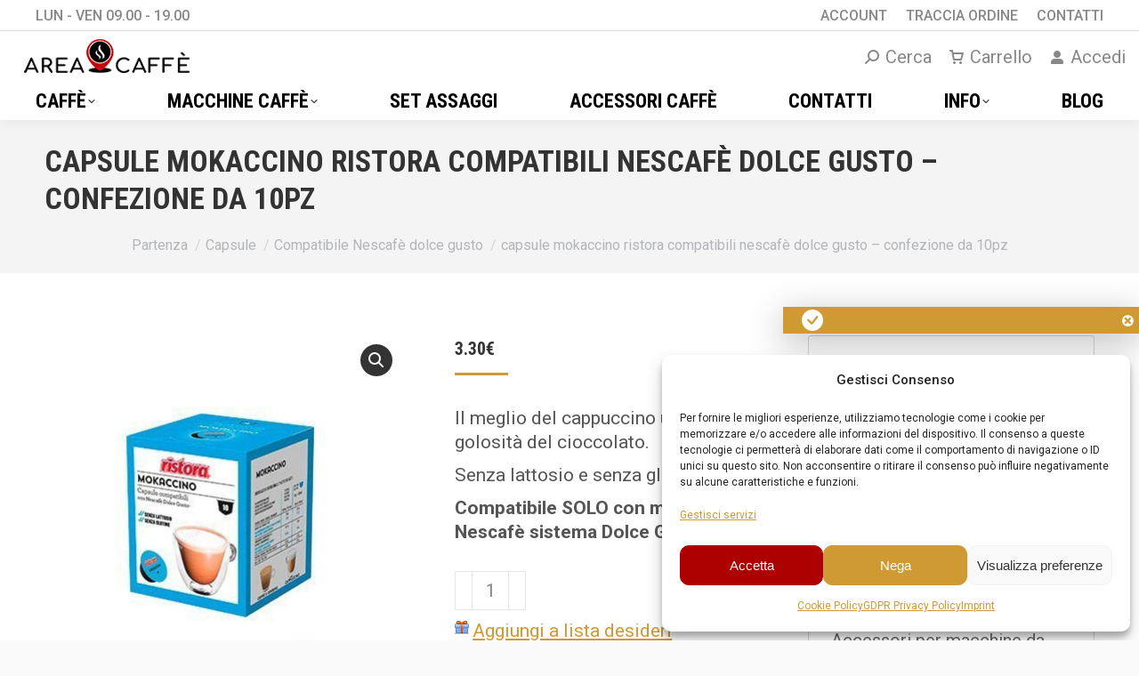

--- FILE ---
content_type: text/html; charset=UTF-8
request_url: http://www.areacaffeshop.it/prodotto/capsule-mokaccino-ristora-compatibili-nescafe-dolce-gusto/
body_size: 39576
content:
<!DOCTYPE html>
<!--[if !(IE 6) | !(IE 7) | !(IE 8)  ]><!-->
<html lang="it-IT" class="no-js">
<!--<![endif]-->
<head>
	<meta charset="UTF-8" />
				<meta name="viewport" content="width=device-width, initial-scale=1, maximum-scale=1, user-scalable=0"/>
				<link rel="profile" href="https://gmpg.org/xfn/11" />
	                        <style type="text/css">
                            #wl-wrapper .wl-add-but {
                                background: #ac7701;
                                background: -webkit-gradient(linear, left top, left bottom, from(#cf9a24), to(#ac7701));
                                background: -webkit-linear-gradient(#cf9a24,#ac7701);
                                background: -moz-linear-gradient(center top,#cf9a24 0%,#ac7701 100%);
                                background: -moz-gradient(center top,#cf9a24 0%,#ac7701 100%);
                                border-color: #9d6800;
                                color: #ffffff;
                                text-shadow: 0 -1px 0 rgba(0, 0, 0, 0.6);
                            }

                            #wl-wrapper .wl-add-but:hover {
                                background: #9d6800;
                                background: -webkit-gradient(linear, left top, left bottom, from(#9d6800), to(#9d6800));
                                background: -webkit-linear-gradient(#cf9a24,#9d6800);
                                background: -moz-linear-gradient(center top,#cf9a24 0%,#9d6800 100%);
                                background: -moz-gradient(center top,#cf9a24 0%,#9d6800 100%);
                                border-color: #9d6800;
                                color: #ffffff;
                                text-shadow: 0 -1px 0 rgba(0, 0, 0, 0.6);
                            }

                        </style>
						<meta name='robots' content='index, follow, max-image-preview:large, max-snippet:-1, max-video-preview:-1' />
	<style>img:is([sizes="auto" i], [sizes^="auto," i]) { contain-intrinsic-size: 3000px 1500px }</style>
	<meta name="dlm-version" content="5.1.6">
	<!-- This site is optimized with the Yoast SEO Premium plugin v25.7.1 (Yoast SEO v26.5) - https://yoast.com/wordpress/plugins/seo/ -->
	<title>Capsule mokaccino Ristora compatibili Nescafè dolce gusto</title>
	<meta name="description" content="Capsule mokaccino Ristora compatibili Nescafè dolce gusto uniscono il gusto del cappuccino alla dolcezza del cioccolato. Senza glutine e senza lattosio." />
	<link rel="canonical" href="http://www.areacaffeshop.it/prodotto/capsule-mokaccino-ristora-compatibili-nescafe-dolce-gusto/" />
	<meta property="og:locale" content="it_IT" />
	<meta property="og:type" content="product" />
	<meta property="og:title" content="capsule mokaccino ristora compatibili nescafè dolce gusto - confezione da 10pz" />
	<meta property="og:description" content="Capsule mokaccino Ristora compatibili Nescafè dolce gusto uniscono il gusto del cappuccino alla dolcezza del cioccolato. Senza glutine e senza lattosio." />
	<meta property="og:url" content="http://www.areacaffeshop.it/prodotto/capsule-mokaccino-ristora-compatibili-nescafe-dolce-gusto/" />
	<meta property="og:site_name" content="AREA CAFFE&#039;" />
	<meta property="article:modified_time" content="2024-03-10T14:00:35+00:00" />
	<meta property="og:image" content="http://www.areacaffeshop.it/wp-content/uploads/2018/01/area-caffe-capsule-mokaccino-ristora-compatibili-nescafe-dolce-gusto-confezione-da-10pz.jpg" />
	<meta property="og:image:width" content="400" />
	<meta property="og:image:height" content="400" />
	<meta property="og:image:type" content="image/jpeg" /><meta property="og:image" content="http://www.areacaffeshop.it/wp-content/uploads/2018/01/capsule-nescafe-dolce-gusto-generiche.jpg" />
	<meta property="og:image:width" content="401" />
	<meta property="og:image:height" content="401" />
	<meta property="og:image:type" content="image/jpeg" />
	<meta name="twitter:card" content="summary_large_image" />
	<meta name="twitter:label1" content="Prezzo" />
	<meta name="twitter:data1" content="3.30&euro;" />
	<meta name="twitter:label2" content="Disponibilità" />
	<meta name="twitter:data2" content="Esaurito" />
	<script type="application/ld+json" class="yoast-schema-graph">{"@context":"https://schema.org","@graph":[{"@type":["WebPage","ItemPage"],"@id":"http://www.areacaffeshop.it/prodotto/capsule-mokaccino-ristora-compatibili-nescafe-dolce-gusto/","url":"http://www.areacaffeshop.it/prodotto/capsule-mokaccino-ristora-compatibili-nescafe-dolce-gusto/","name":"Capsule mokaccino Ristora compatibili Nescafè dolce gusto","isPartOf":{"@id":"https://www.areacaffeshop.it/#website"},"primaryImageOfPage":{"@id":"http://www.areacaffeshop.it/prodotto/capsule-mokaccino-ristora-compatibili-nescafe-dolce-gusto/#primaryimage"},"image":{"@id":"http://www.areacaffeshop.it/prodotto/capsule-mokaccino-ristora-compatibili-nescafe-dolce-gusto/#primaryimage"},"thumbnailUrl":"http://www.areacaffeshop.it/wp-content/uploads/2018/01/area-caffe-capsule-mokaccino-ristora-compatibili-nescafe-dolce-gusto-confezione-da-10pz.jpg","description":"Capsule mokaccino Ristora compatibili Nescafè dolce gusto uniscono il gusto del cappuccino alla dolcezza del cioccolato. Senza glutine e senza lattosio.","breadcrumb":{"@id":"http://www.areacaffeshop.it/prodotto/capsule-mokaccino-ristora-compatibili-nescafe-dolce-gusto/#breadcrumb"},"inLanguage":"it-IT","potentialAction":{"@type":"BuyAction","target":"http://www.areacaffeshop.it/prodotto/capsule-mokaccino-ristora-compatibili-nescafe-dolce-gusto/"}},{"@type":"ImageObject","inLanguage":"it-IT","@id":"http://www.areacaffeshop.it/prodotto/capsule-mokaccino-ristora-compatibili-nescafe-dolce-gusto/#primaryimage","url":"http://www.areacaffeshop.it/wp-content/uploads/2018/01/area-caffe-capsule-mokaccino-ristora-compatibili-nescafe-dolce-gusto-confezione-da-10pz.jpg","contentUrl":"http://www.areacaffeshop.it/wp-content/uploads/2018/01/area-caffe-capsule-mokaccino-ristora-compatibili-nescafe-dolce-gusto-confezione-da-10pz.jpg","width":400,"height":400},{"@type":"BreadcrumbList","@id":"http://www.areacaffeshop.it/prodotto/capsule-mokaccino-ristora-compatibili-nescafe-dolce-gusto/#breadcrumb","itemListElement":[{"@type":"ListItem","position":1,"name":"Home","item":"https://www.areacaffeshop.it/"},{"@type":"ListItem","position":2,"name":"Shop","item":"https://www.areacaffeshop.it/shop/"},{"@type":"ListItem","position":3,"name":"capsule mokaccino ristora compatibili nescafè dolce gusto &#8211; confezione da 10pz"}]},{"@type":"WebSite","@id":"https://www.areacaffeshop.it/#website","url":"https://www.areacaffeshop.it/","name":"AREA CAFFE' Shop","description":"Capsule e Cialde caff&egrave; Originali","publisher":{"@id":"https://www.areacaffeshop.it/#organization"},"potentialAction":[{"@type":"SearchAction","target":{"@type":"EntryPoint","urlTemplate":"https://www.areacaffeshop.it/?s={search_term_string}"},"query-input":{"@type":"PropertyValueSpecification","valueRequired":true,"valueName":"search_term_string"}}],"inLanguage":"it-IT"},{"@type":["Organization","Place"],"@id":"https://www.areacaffeshop.it/#organization","name":"Area Caffé di SPeca Mirko","url":"https://www.areacaffeshop.it/","logo":{"@id":"http://www.areacaffeshop.it/prodotto/capsule-mokaccino-ristora-compatibili-nescafe-dolce-gusto/#local-main-organization-logo"},"image":{"@id":"http://www.areacaffeshop.it/prodotto/capsule-mokaccino-ristora-compatibili-nescafe-dolce-gusto/#local-main-organization-logo"},"sameAs":["https://www.facebook.com/areacaffeshop/","https://www.instagram.com/area_caffe_shop/"],"address":{"@id":"http://www.areacaffeshop.it/prodotto/capsule-mokaccino-ristora-compatibili-nescafe-dolce-gusto/#local-main-place-address"},"geo":{"@type":"GeoCoordinates","latitude":"42.8140769","longitude":"13.8229127"},"telephone":["0861856097","3282750694"],"openingHoursSpecification":[{"@type":"OpeningHoursSpecification","dayOfWeek":["Monday","Tuesday","Wednesday","Thursday","Friday"],"opens":"09:00","closes":"19:00"},{"@type":"OpeningHoursSpecification","dayOfWeek":["Saturday"],"opens":"09:00","closes":"13:00"},{"@type":"OpeningHoursSpecification","dayOfWeek":["Sunday"],"opens":"00:00","closes":"00:00"}],"email":"info@csvendingshop.it","areaServed":"Provincie di Teramo, L'Aquila e Ascoli Piceno","vatID":"01826780676","taxID":"01826780676"},{"@type":"PostalAddress","@id":"http://www.areacaffeshop.it/prodotto/capsule-mokaccino-ristora-compatibili-nescafe-dolce-gusto/#local-main-place-address","streetAddress":"Viale Europa SNC","addressLocality":"Nereto","postalCode":"64015","addressRegion":"TERAMO","addressCountry":"IT"},{"@type":"ImageObject","inLanguage":"it-IT","@id":"http://www.areacaffeshop.it/prodotto/capsule-mokaccino-ristora-compatibili-nescafe-dolce-gusto/#local-main-organization-logo","url":"http://www.areacaffeshop.it/wp-content/uploads/2021/07/areacaffeshop_logo-200.png","contentUrl":"http://www.areacaffeshop.it/wp-content/uploads/2021/07/areacaffeshop_logo-200.png","width":200,"height":46,"caption":"Area Caffé di SPeca Mirko"}]}</script>
	<meta property="product:brand" content="Compatibile Nescafè dolce gusto" />
	<meta property="product:price:amount" content="3.30" />
	<meta property="product:price:currency" content="EUR" />
	<meta property="og:availability" content="out of stock" />
	<meta property="product:availability" content="out of stock" />
	<meta property="product:condition" content="new" />
	<meta name="geo.placename" content="Nereto" />
	<meta name="geo.position" content="42.8140769;13.8229127" />
	<meta name="geo.region" content="Italia" />
	<!-- / Yoast SEO Premium plugin. -->


<link rel='dns-prefetch' href='//fonts.googleapis.com' />
<link rel="alternate" type="application/rss+xml" title="AREA CAFFE&#039; &raquo; Feed" href="http://www.areacaffeshop.it/feed/" />
<link rel="alternate" type="application/rss+xml" title="AREA CAFFE&#039; &raquo; Feed dei commenti" href="http://www.areacaffeshop.it/comments/feed/" />
<link rel="alternate" type="application/rss+xml" title="AREA CAFFE&#039; &raquo; capsule mokaccino ristora compatibili nescafè dolce gusto &#8211; confezione da 10pz Feed dei commenti" href="http://www.areacaffeshop.it/prodotto/capsule-mokaccino-ristora-compatibili-nescafe-dolce-gusto/feed/" />
<script>
window._wpemojiSettings = {"baseUrl":"https:\/\/s.w.org\/images\/core\/emoji\/16.0.1\/72x72\/","ext":".png","svgUrl":"https:\/\/s.w.org\/images\/core\/emoji\/16.0.1\/svg\/","svgExt":".svg","source":{"concatemoji":"http:\/\/www.areacaffeshop.it\/wp-includes\/js\/wp-emoji-release.min.js?ver=6.8.3"}};
/*! This file is auto-generated */
!function(s,n){var o,i,e;function c(e){try{var t={supportTests:e,timestamp:(new Date).valueOf()};sessionStorage.setItem(o,JSON.stringify(t))}catch(e){}}function p(e,t,n){e.clearRect(0,0,e.canvas.width,e.canvas.height),e.fillText(t,0,0);var t=new Uint32Array(e.getImageData(0,0,e.canvas.width,e.canvas.height).data),a=(e.clearRect(0,0,e.canvas.width,e.canvas.height),e.fillText(n,0,0),new Uint32Array(e.getImageData(0,0,e.canvas.width,e.canvas.height).data));return t.every(function(e,t){return e===a[t]})}function u(e,t){e.clearRect(0,0,e.canvas.width,e.canvas.height),e.fillText(t,0,0);for(var n=e.getImageData(16,16,1,1),a=0;a<n.data.length;a++)if(0!==n.data[a])return!1;return!0}function f(e,t,n,a){switch(t){case"flag":return n(e,"\ud83c\udff3\ufe0f\u200d\u26a7\ufe0f","\ud83c\udff3\ufe0f\u200b\u26a7\ufe0f")?!1:!n(e,"\ud83c\udde8\ud83c\uddf6","\ud83c\udde8\u200b\ud83c\uddf6")&&!n(e,"\ud83c\udff4\udb40\udc67\udb40\udc62\udb40\udc65\udb40\udc6e\udb40\udc67\udb40\udc7f","\ud83c\udff4\u200b\udb40\udc67\u200b\udb40\udc62\u200b\udb40\udc65\u200b\udb40\udc6e\u200b\udb40\udc67\u200b\udb40\udc7f");case"emoji":return!a(e,"\ud83e\udedf")}return!1}function g(e,t,n,a){var r="undefined"!=typeof WorkerGlobalScope&&self instanceof WorkerGlobalScope?new OffscreenCanvas(300,150):s.createElement("canvas"),o=r.getContext("2d",{willReadFrequently:!0}),i=(o.textBaseline="top",o.font="600 32px Arial",{});return e.forEach(function(e){i[e]=t(o,e,n,a)}),i}function t(e){var t=s.createElement("script");t.src=e,t.defer=!0,s.head.appendChild(t)}"undefined"!=typeof Promise&&(o="wpEmojiSettingsSupports",i=["flag","emoji"],n.supports={everything:!0,everythingExceptFlag:!0},e=new Promise(function(e){s.addEventListener("DOMContentLoaded",e,{once:!0})}),new Promise(function(t){var n=function(){try{var e=JSON.parse(sessionStorage.getItem(o));if("object"==typeof e&&"number"==typeof e.timestamp&&(new Date).valueOf()<e.timestamp+604800&&"object"==typeof e.supportTests)return e.supportTests}catch(e){}return null}();if(!n){if("undefined"!=typeof Worker&&"undefined"!=typeof OffscreenCanvas&&"undefined"!=typeof URL&&URL.createObjectURL&&"undefined"!=typeof Blob)try{var e="postMessage("+g.toString()+"("+[JSON.stringify(i),f.toString(),p.toString(),u.toString()].join(",")+"));",a=new Blob([e],{type:"text/javascript"}),r=new Worker(URL.createObjectURL(a),{name:"wpTestEmojiSupports"});return void(r.onmessage=function(e){c(n=e.data),r.terminate(),t(n)})}catch(e){}c(n=g(i,f,p,u))}t(n)}).then(function(e){for(var t in e)n.supports[t]=e[t],n.supports.everything=n.supports.everything&&n.supports[t],"flag"!==t&&(n.supports.everythingExceptFlag=n.supports.everythingExceptFlag&&n.supports[t]);n.supports.everythingExceptFlag=n.supports.everythingExceptFlag&&!n.supports.flag,n.DOMReady=!1,n.readyCallback=function(){n.DOMReady=!0}}).then(function(){return e}).then(function(){var e;n.supports.everything||(n.readyCallback(),(e=n.source||{}).concatemoji?t(e.concatemoji):e.wpemoji&&e.twemoji&&(t(e.twemoji),t(e.wpemoji)))}))}((window,document),window._wpemojiSettings);
</script>
<link rel='stylesheet' id='wdp_cart-summary-css' href='http://www.areacaffeshop.it/wp-content/plugins/advanced-dynamic-pricing-for-woocommerce/BaseVersion/assets/css/cart-summary.css?ver=4.10.5' media='all' />
<link rel='stylesheet' id='woocommerce-pdf-frontend-css-css' href='http://www.areacaffeshop.it/wp-content/plugins/woocommerce-pdf-invoice/assets/css/woocommerce-pdf-frontend-css.css?ver=5.0.7' media='all' />
<link rel='stylesheet' id='wc-points-and-rewards-blocks-integration-css' href='http://www.areacaffeshop.it/wp-content/plugins/woocommerce-points-and-rewards/build/style-index.css?ver=1.8.17' media='all' />
<link rel='stylesheet' id='woocommerce-smart-coupons-available-coupons-block-css' href='http://www.areacaffeshop.it/wp-content/plugins/woocommerce-smart-coupons/blocks/build/style-woocommerce-smart-coupons-available-coupons-block.css?ver=9.48.0' media='all' />
<link rel='stylesheet' id='wp-components-css' href='http://www.areacaffeshop.it/wp-includes/css/dist/components/style.min.css?ver=6.8.3' media='all' />
<link rel='stylesheet' id='woocommerce-smart-coupons-send-coupon-form-block-css' href='http://www.areacaffeshop.it/wp-content/plugins/woocommerce-smart-coupons/blocks/build/style-woocommerce-smart-coupons-send-coupon-form-block.css?ver=9.48.0' media='all' />
<link rel='stylesheet' id='woocommerce-smart-coupons-action-tab-frontend-css' href='http://www.areacaffeshop.it/wp-content/plugins/woocommerce-smart-coupons/blocks/build/style-woocommerce-smart-coupons-action-tab-frontend.css?ver=9.48.0' media='all' />
<style id='wp-emoji-styles-inline-css'>

	img.wp-smiley, img.emoji {
		display: inline !important;
		border: none !important;
		box-shadow: none !important;
		height: 1em !important;
		width: 1em !important;
		margin: 0 0.07em !important;
		vertical-align: -0.1em !important;
		background: none !important;
		padding: 0 !important;
	}
</style>
<link rel='stylesheet' id='wp-block-library-css' href='http://www.areacaffeshop.it/wp-includes/css/dist/block-library/style.min.css?ver=6.8.3' media='all' />
<style id='wp-block-library-theme-inline-css'>
.wp-block-audio :where(figcaption){color:#555;font-size:13px;text-align:center}.is-dark-theme .wp-block-audio :where(figcaption){color:#ffffffa6}.wp-block-audio{margin:0 0 1em}.wp-block-code{border:1px solid #ccc;border-radius:4px;font-family:Menlo,Consolas,monaco,monospace;padding:.8em 1em}.wp-block-embed :where(figcaption){color:#555;font-size:13px;text-align:center}.is-dark-theme .wp-block-embed :where(figcaption){color:#ffffffa6}.wp-block-embed{margin:0 0 1em}.blocks-gallery-caption{color:#555;font-size:13px;text-align:center}.is-dark-theme .blocks-gallery-caption{color:#ffffffa6}:root :where(.wp-block-image figcaption){color:#555;font-size:13px;text-align:center}.is-dark-theme :root :where(.wp-block-image figcaption){color:#ffffffa6}.wp-block-image{margin:0 0 1em}.wp-block-pullquote{border-bottom:4px solid;border-top:4px solid;color:currentColor;margin-bottom:1.75em}.wp-block-pullquote cite,.wp-block-pullquote footer,.wp-block-pullquote__citation{color:currentColor;font-size:.8125em;font-style:normal;text-transform:uppercase}.wp-block-quote{border-left:.25em solid;margin:0 0 1.75em;padding-left:1em}.wp-block-quote cite,.wp-block-quote footer{color:currentColor;font-size:.8125em;font-style:normal;position:relative}.wp-block-quote:where(.has-text-align-right){border-left:none;border-right:.25em solid;padding-left:0;padding-right:1em}.wp-block-quote:where(.has-text-align-center){border:none;padding-left:0}.wp-block-quote.is-large,.wp-block-quote.is-style-large,.wp-block-quote:where(.is-style-plain){border:none}.wp-block-search .wp-block-search__label{font-weight:700}.wp-block-search__button{border:1px solid #ccc;padding:.375em .625em}:where(.wp-block-group.has-background){padding:1.25em 2.375em}.wp-block-separator.has-css-opacity{opacity:.4}.wp-block-separator{border:none;border-bottom:2px solid;margin-left:auto;margin-right:auto}.wp-block-separator.has-alpha-channel-opacity{opacity:1}.wp-block-separator:not(.is-style-wide):not(.is-style-dots){width:100px}.wp-block-separator.has-background:not(.is-style-dots){border-bottom:none;height:1px}.wp-block-separator.has-background:not(.is-style-wide):not(.is-style-dots){height:2px}.wp-block-table{margin:0 0 1em}.wp-block-table td,.wp-block-table th{word-break:normal}.wp-block-table :where(figcaption){color:#555;font-size:13px;text-align:center}.is-dark-theme .wp-block-table :where(figcaption){color:#ffffffa6}.wp-block-video :where(figcaption){color:#555;font-size:13px;text-align:center}.is-dark-theme .wp-block-video :where(figcaption){color:#ffffffa6}.wp-block-video{margin:0 0 1em}:root :where(.wp-block-template-part.has-background){margin-bottom:0;margin-top:0;padding:1.25em 2.375em}
</style>
<style id='classic-theme-styles-inline-css'>
/*! This file is auto-generated */
.wp-block-button__link{color:#fff;background-color:#32373c;border-radius:9999px;box-shadow:none;text-decoration:none;padding:calc(.667em + 2px) calc(1.333em + 2px);font-size:1.125em}.wp-block-file__button{background:#32373c;color:#fff;text-decoration:none}
</style>
<style id='global-styles-inline-css'>
:root{--wp--preset--aspect-ratio--square: 1;--wp--preset--aspect-ratio--4-3: 4/3;--wp--preset--aspect-ratio--3-4: 3/4;--wp--preset--aspect-ratio--3-2: 3/2;--wp--preset--aspect-ratio--2-3: 2/3;--wp--preset--aspect-ratio--16-9: 16/9;--wp--preset--aspect-ratio--9-16: 9/16;--wp--preset--color--black: #000000;--wp--preset--color--cyan-bluish-gray: #abb8c3;--wp--preset--color--white: #FFF;--wp--preset--color--pale-pink: #f78da7;--wp--preset--color--vivid-red: #cf2e2e;--wp--preset--color--luminous-vivid-orange: #ff6900;--wp--preset--color--luminous-vivid-amber: #fcb900;--wp--preset--color--light-green-cyan: #7bdcb5;--wp--preset--color--vivid-green-cyan: #00d084;--wp--preset--color--pale-cyan-blue: #8ed1fc;--wp--preset--color--vivid-cyan-blue: #0693e3;--wp--preset--color--vivid-purple: #9b51e0;--wp--preset--color--accent: #cf9a34;--wp--preset--color--dark-gray: #111;--wp--preset--color--light-gray: #767676;--wp--preset--gradient--vivid-cyan-blue-to-vivid-purple: linear-gradient(135deg,rgba(6,147,227,1) 0%,rgb(155,81,224) 100%);--wp--preset--gradient--light-green-cyan-to-vivid-green-cyan: linear-gradient(135deg,rgb(122,220,180) 0%,rgb(0,208,130) 100%);--wp--preset--gradient--luminous-vivid-amber-to-luminous-vivid-orange: linear-gradient(135deg,rgba(252,185,0,1) 0%,rgba(255,105,0,1) 100%);--wp--preset--gradient--luminous-vivid-orange-to-vivid-red: linear-gradient(135deg,rgba(255,105,0,1) 0%,rgb(207,46,46) 100%);--wp--preset--gradient--very-light-gray-to-cyan-bluish-gray: linear-gradient(135deg,rgb(238,238,238) 0%,rgb(169,184,195) 100%);--wp--preset--gradient--cool-to-warm-spectrum: linear-gradient(135deg,rgb(74,234,220) 0%,rgb(151,120,209) 20%,rgb(207,42,186) 40%,rgb(238,44,130) 60%,rgb(251,105,98) 80%,rgb(254,248,76) 100%);--wp--preset--gradient--blush-light-purple: linear-gradient(135deg,rgb(255,206,236) 0%,rgb(152,150,240) 100%);--wp--preset--gradient--blush-bordeaux: linear-gradient(135deg,rgb(254,205,165) 0%,rgb(254,45,45) 50%,rgb(107,0,62) 100%);--wp--preset--gradient--luminous-dusk: linear-gradient(135deg,rgb(255,203,112) 0%,rgb(199,81,192) 50%,rgb(65,88,208) 100%);--wp--preset--gradient--pale-ocean: linear-gradient(135deg,rgb(255,245,203) 0%,rgb(182,227,212) 50%,rgb(51,167,181) 100%);--wp--preset--gradient--electric-grass: linear-gradient(135deg,rgb(202,248,128) 0%,rgb(113,206,126) 100%);--wp--preset--gradient--midnight: linear-gradient(135deg,rgb(2,3,129) 0%,rgb(40,116,252) 100%);--wp--preset--font-size--small: 13px;--wp--preset--font-size--medium: 20px;--wp--preset--font-size--large: 36px;--wp--preset--font-size--x-large: 42px;--wp--preset--spacing--20: 0.44rem;--wp--preset--spacing--30: 0.67rem;--wp--preset--spacing--40: 1rem;--wp--preset--spacing--50: 1.5rem;--wp--preset--spacing--60: 2.25rem;--wp--preset--spacing--70: 3.38rem;--wp--preset--spacing--80: 5.06rem;--wp--preset--shadow--natural: 6px 6px 9px rgba(0, 0, 0, 0.2);--wp--preset--shadow--deep: 12px 12px 50px rgba(0, 0, 0, 0.4);--wp--preset--shadow--sharp: 6px 6px 0px rgba(0, 0, 0, 0.2);--wp--preset--shadow--outlined: 6px 6px 0px -3px rgba(255, 255, 255, 1), 6px 6px rgba(0, 0, 0, 1);--wp--preset--shadow--crisp: 6px 6px 0px rgba(0, 0, 0, 1);}:where(.is-layout-flex){gap: 0.5em;}:where(.is-layout-grid){gap: 0.5em;}body .is-layout-flex{display: flex;}.is-layout-flex{flex-wrap: wrap;align-items: center;}.is-layout-flex > :is(*, div){margin: 0;}body .is-layout-grid{display: grid;}.is-layout-grid > :is(*, div){margin: 0;}:where(.wp-block-columns.is-layout-flex){gap: 2em;}:where(.wp-block-columns.is-layout-grid){gap: 2em;}:where(.wp-block-post-template.is-layout-flex){gap: 1.25em;}:where(.wp-block-post-template.is-layout-grid){gap: 1.25em;}.has-black-color{color: var(--wp--preset--color--black) !important;}.has-cyan-bluish-gray-color{color: var(--wp--preset--color--cyan-bluish-gray) !important;}.has-white-color{color: var(--wp--preset--color--white) !important;}.has-pale-pink-color{color: var(--wp--preset--color--pale-pink) !important;}.has-vivid-red-color{color: var(--wp--preset--color--vivid-red) !important;}.has-luminous-vivid-orange-color{color: var(--wp--preset--color--luminous-vivid-orange) !important;}.has-luminous-vivid-amber-color{color: var(--wp--preset--color--luminous-vivid-amber) !important;}.has-light-green-cyan-color{color: var(--wp--preset--color--light-green-cyan) !important;}.has-vivid-green-cyan-color{color: var(--wp--preset--color--vivid-green-cyan) !important;}.has-pale-cyan-blue-color{color: var(--wp--preset--color--pale-cyan-blue) !important;}.has-vivid-cyan-blue-color{color: var(--wp--preset--color--vivid-cyan-blue) !important;}.has-vivid-purple-color{color: var(--wp--preset--color--vivid-purple) !important;}.has-black-background-color{background-color: var(--wp--preset--color--black) !important;}.has-cyan-bluish-gray-background-color{background-color: var(--wp--preset--color--cyan-bluish-gray) !important;}.has-white-background-color{background-color: var(--wp--preset--color--white) !important;}.has-pale-pink-background-color{background-color: var(--wp--preset--color--pale-pink) !important;}.has-vivid-red-background-color{background-color: var(--wp--preset--color--vivid-red) !important;}.has-luminous-vivid-orange-background-color{background-color: var(--wp--preset--color--luminous-vivid-orange) !important;}.has-luminous-vivid-amber-background-color{background-color: var(--wp--preset--color--luminous-vivid-amber) !important;}.has-light-green-cyan-background-color{background-color: var(--wp--preset--color--light-green-cyan) !important;}.has-vivid-green-cyan-background-color{background-color: var(--wp--preset--color--vivid-green-cyan) !important;}.has-pale-cyan-blue-background-color{background-color: var(--wp--preset--color--pale-cyan-blue) !important;}.has-vivid-cyan-blue-background-color{background-color: var(--wp--preset--color--vivid-cyan-blue) !important;}.has-vivid-purple-background-color{background-color: var(--wp--preset--color--vivid-purple) !important;}.has-black-border-color{border-color: var(--wp--preset--color--black) !important;}.has-cyan-bluish-gray-border-color{border-color: var(--wp--preset--color--cyan-bluish-gray) !important;}.has-white-border-color{border-color: var(--wp--preset--color--white) !important;}.has-pale-pink-border-color{border-color: var(--wp--preset--color--pale-pink) !important;}.has-vivid-red-border-color{border-color: var(--wp--preset--color--vivid-red) !important;}.has-luminous-vivid-orange-border-color{border-color: var(--wp--preset--color--luminous-vivid-orange) !important;}.has-luminous-vivid-amber-border-color{border-color: var(--wp--preset--color--luminous-vivid-amber) !important;}.has-light-green-cyan-border-color{border-color: var(--wp--preset--color--light-green-cyan) !important;}.has-vivid-green-cyan-border-color{border-color: var(--wp--preset--color--vivid-green-cyan) !important;}.has-pale-cyan-blue-border-color{border-color: var(--wp--preset--color--pale-cyan-blue) !important;}.has-vivid-cyan-blue-border-color{border-color: var(--wp--preset--color--vivid-cyan-blue) !important;}.has-vivid-purple-border-color{border-color: var(--wp--preset--color--vivid-purple) !important;}.has-vivid-cyan-blue-to-vivid-purple-gradient-background{background: var(--wp--preset--gradient--vivid-cyan-blue-to-vivid-purple) !important;}.has-light-green-cyan-to-vivid-green-cyan-gradient-background{background: var(--wp--preset--gradient--light-green-cyan-to-vivid-green-cyan) !important;}.has-luminous-vivid-amber-to-luminous-vivid-orange-gradient-background{background: var(--wp--preset--gradient--luminous-vivid-amber-to-luminous-vivid-orange) !important;}.has-luminous-vivid-orange-to-vivid-red-gradient-background{background: var(--wp--preset--gradient--luminous-vivid-orange-to-vivid-red) !important;}.has-very-light-gray-to-cyan-bluish-gray-gradient-background{background: var(--wp--preset--gradient--very-light-gray-to-cyan-bluish-gray) !important;}.has-cool-to-warm-spectrum-gradient-background{background: var(--wp--preset--gradient--cool-to-warm-spectrum) !important;}.has-blush-light-purple-gradient-background{background: var(--wp--preset--gradient--blush-light-purple) !important;}.has-blush-bordeaux-gradient-background{background: var(--wp--preset--gradient--blush-bordeaux) !important;}.has-luminous-dusk-gradient-background{background: var(--wp--preset--gradient--luminous-dusk) !important;}.has-pale-ocean-gradient-background{background: var(--wp--preset--gradient--pale-ocean) !important;}.has-electric-grass-gradient-background{background: var(--wp--preset--gradient--electric-grass) !important;}.has-midnight-gradient-background{background: var(--wp--preset--gradient--midnight) !important;}.has-small-font-size{font-size: var(--wp--preset--font-size--small) !important;}.has-medium-font-size{font-size: var(--wp--preset--font-size--medium) !important;}.has-large-font-size{font-size: var(--wp--preset--font-size--large) !important;}.has-x-large-font-size{font-size: var(--wp--preset--font-size--x-large) !important;}
:where(.wp-block-post-template.is-layout-flex){gap: 1.25em;}:where(.wp-block-post-template.is-layout-grid){gap: 1.25em;}
:where(.wp-block-columns.is-layout-flex){gap: 2em;}:where(.wp-block-columns.is-layout-grid){gap: 2em;}
:root :where(.wp-block-pullquote){font-size: 1.5em;line-height: 1.6;}
</style>
<link rel='stylesheet' id='contact-form-7-css' href='http://www.areacaffeshop.it/wp-content/plugins/contact-form-7/includes/css/styles.css?ver=6.1.4' media='all' />
<link rel='stylesheet' id='hide-price-style-css' href='http://www.areacaffeshop.it/wp-content/plugins/hide-product-price-guest-user-1.2.0/css/style.css?ver=6.8.3' media='all' />
<link rel='stylesheet' id='select-style-css' href='http://www.areacaffeshop.it/wp-content/plugins/hide-product-price-guest-user-1.2.0/css/select2.css?ver=6.8.3' media='all' />
<link rel='stylesheet' id='daterange-style-css' href='http://www.areacaffeshop.it/wp-content/plugins/hide-product-price-guest-user-1.2.0/css/daterangepicker.css?ver=6.8.3' media='all' />
<link rel='stylesheet' id='stripe-handler-ng-style-css' href='http://www.areacaffeshop.it/wp-content/plugins/stripe-payments/public/assets/css/public.css?ver=2.0.96' media='all' />
<link rel='stylesheet' id='woocommerce-wishlists-css' href='http://www.areacaffeshop.it/wp-content/plugins/woocommerce-wishlists/assets/css/woocommerce-wishlists.min.css?ver=2.3.6' media='all' />
<link rel='stylesheet' id='photoswipe-css' href='http://www.areacaffeshop.it/wp-content/plugins/woocommerce/assets/css/photoswipe/photoswipe.min.css?ver=10.4.0' media='all' />
<link rel='stylesheet' id='photoswipe-default-skin-css' href='http://www.areacaffeshop.it/wp-content/plugins/woocommerce/assets/css/photoswipe/default-skin/default-skin.min.css?ver=10.4.0' media='all' />
<style id='woocommerce-inline-inline-css'>
.woocommerce form .form-row .required { visibility: visible; }
</style>
<link rel='stylesheet' id='dashicons-css' href='http://www.areacaffeshop.it/wp-includes/css/dashicons.min.css?ver=6.8.3' media='all' />
<link rel='stylesheet' id='cmplz-general-css' href='http://www.areacaffeshop.it/wp-content/plugins/complianz-gdpr-premium/assets/css/cookieblocker.min.css?ver=1755099200' media='all' />
<link rel='stylesheet' id='brands-styles-css' href='http://www.areacaffeshop.it/wp-content/plugins/woocommerce/assets/css/brands.css?ver=10.4.0' media='all' />
<link rel='stylesheet' id='the7-font-css' href='http://www.areacaffeshop.it/wp-content/themes/dt-the7/fonts/icomoon-the7-font/icomoon-the7-font.min.css?ver=12.7.1' media='all' />
<link rel='stylesheet' id='the7-awesome-fonts-css' href='http://www.areacaffeshop.it/wp-content/themes/dt-the7/fonts/FontAwesome/css/all.min.css?ver=12.7.1' media='all' />
<link rel='stylesheet' id='the7-awesome-fonts-back-css' href='http://www.areacaffeshop.it/wp-content/themes/dt-the7/fonts/FontAwesome/back-compat.min.css?ver=12.7.1' media='all' />
<link rel='stylesheet' id='the7-Defaults-css' href='http://www.areacaffeshop.it/wp-content/uploads/smile_fonts/Defaults/Defaults.css?ver=6.8.3' media='all' />
<link rel='stylesheet' id='the7-icomoon-font-awesome-14x14-css' href='http://www.areacaffeshop.it/wp-content/uploads/smile_fonts/icomoon-font-awesome-14x14/icomoon-font-awesome-14x14.css?ver=6.8.3' media='all' />
<link rel='stylesheet' id='the7-fontello-css' href='http://www.areacaffeshop.it/wp-content/themes/dt-the7/fonts/fontello/css/fontello.min.css?ver=12.7.1' media='all' />
<link rel='stylesheet' id='graphina_chart-css-css' href='http://www.areacaffeshop.it/wp-content/plugins/graphina-elementor-charts-and-graphs/assets/css/graphina-chart.css?ver=3.1.9' media='all' />
<link rel='stylesheet' id='wcwl_frontend-css' href='http://www.areacaffeshop.it/wp-content/plugins/woocommerce-waitlist/includes/css/src/wcwl_frontend.min.css?ver=2.5.0' media='all' />
<link rel='stylesheet' id='dt-web-fonts-css' href='https://fonts.googleapis.com/css?family=Roboto:400,500,600,700%7CRoboto+Condensed:400,600,700&#038;display=swap' media='all' />
<link rel='stylesheet' id='dt-main-css' href='http://www.areacaffeshop.it/wp-content/themes/dt-the7/css/main.min.css?ver=12.7.1' media='all' />
<link rel='stylesheet' id='the7-custom-scrollbar-css' href='http://www.areacaffeshop.it/wp-content/themes/dt-the7/lib/custom-scrollbar/custom-scrollbar.min.css?ver=12.7.1' media='all' />
<link rel='stylesheet' id='the7-css-vars-css' href='http://www.areacaffeshop.it/wp-content/uploads/the7-css/css-vars.css?ver=6f3bacd7aac9' media='all' />
<link rel='stylesheet' id='dt-custom-css' href='http://www.areacaffeshop.it/wp-content/uploads/the7-css/custom.css?ver=6f3bacd7aac9' media='all' />
<link rel='stylesheet' id='wc-dt-custom-css' href='http://www.areacaffeshop.it/wp-content/uploads/the7-css/compatibility/wc-dt-custom.css?ver=6f3bacd7aac9' media='all' />
<link rel='stylesheet' id='dt-media-css' href='http://www.areacaffeshop.it/wp-content/uploads/the7-css/media.css?ver=6f3bacd7aac9' media='all' />
<link rel='stylesheet' id='style-css' href='http://www.areacaffeshop.it/wp-content/themes/dt-the7/style.css?ver=12.7.1' media='all' />
<link rel='stylesheet' id='the7-elementor-global-css' href='http://www.areacaffeshop.it/wp-content/themes/dt-the7/css/compatibility/elementor/elementor-global.min.css?ver=12.7.1' media='all' />
<link rel='stylesheet' id='wdp_pricing-table-css' href='http://www.areacaffeshop.it/wp-content/plugins/advanced-dynamic-pricing-for-woocommerce/BaseVersion/assets/css/pricing-table.css?ver=4.10.5' media='all' />
<link rel='stylesheet' id='wdp_deals-table-css' href='http://www.areacaffeshop.it/wp-content/plugins/advanced-dynamic-pricing-for-woocommerce/BaseVersion/assets/css/deals-table.css?ver=4.10.5' media='all' />
<script src="http://www.areacaffeshop.it/wp-includes/js/jquery/jquery.min.js?ver=3.7.1" id="jquery-core-js"></script>
<script src="http://www.areacaffeshop.it/wp-includes/js/jquery/jquery-migrate.min.js?ver=3.4.1" id="jquery-migrate-js"></script>
<script id="jquery-js-after">
					function optimocha_getCookie(name) {
						var v = document.cookie.match("(^|;) ?" + name + "=([^;]*)(;|$)");
						return v ? v[2] : null;
					}

					function optimocha_check_wc_cart_script() {
					var cart_src = "http://www.areacaffeshop.it/wp-content/plugins/woocommerce/assets/js/frontend/cart-fragments.min.js";
					var script_id = "optimocha_loaded_wc_cart_fragments";

						if( document.getElementById(script_id) !== null ) {
							return false;
						}

						if( optimocha_getCookie("woocommerce_cart_hash") ) {
							var script = document.createElement("script");
							script.id = script_id;
							script.src = cart_src;
							script.async = true;
							document.head.appendChild(script);
						}
					}

					optimocha_check_wc_cart_script();
					document.addEventListener("click", function(){setTimeout(optimocha_check_wc_cart_script,1000);});
					
</script>
<script id="hide-price-script-js-extra">
var price_form_ajax = {"ajaxurl":"http:\/\/www.areacaffeshop.it\/wp-admin\/admin-ajax.php"};
</script>
<script src="http://www.areacaffeshop.it/wp-content/plugins/hide-product-price-guest-user-1.2.0/js/script.js?ver=6.8.3" id="hide-price-script-js"></script>
<script src="http://www.areacaffeshop.it/wp-content/plugins/hide-product-price-guest-user-1.2.0/js/jquery.js?ver=6.8.3" id="jquery-lib-js"></script>
<script src="http://www.areacaffeshop.it/wp-content/plugins/hide-product-price-guest-user-1.2.0/js/select2.js?ver=6.8.3" id="select2-lib-js"></script>
<script src="http://www.areacaffeshop.it/wp-content/plugins/hide-product-price-guest-user-1.2.0/js/moment.min.js?ver=6.8.3" id="daterange-lib-js"></script>
<script src="http://www.areacaffeshop.it/wp-content/plugins/hide-product-price-guest-user-1.2.0/js/daterangepicker.min.js?ver=6.8.3" id="daterange-lib1-js"></script>
<script src="http://www.areacaffeshop.it/wp-content/plugins/hide-product-price-guest-user-1.2.0/js/jquery-ui.js?ver=6.8.3" id="jquery-ui-scripts-js"></script>
<script src="http://www.areacaffeshop.it/wp-content/plugins/hide-product-price-guest-user-1.2.0/js/jquery.popupoverlay.js?ver=6.8.3" id="popupoverlay-lib-js"></script>
<script src="http://www.areacaffeshop.it/wp-content/plugins/hide-product-price-guest-user-1.2.0/js/form-builder.js?ver=6.8.3" id="builder-js"></script>
<script id="tp-js-js-extra">
var trustpilot_settings = {"key":"WVN3d0kzvmxvEINu","TrustpilotScriptUrl":"https:\/\/invitejs.trustpilot.com\/tp.min.js","IntegrationAppUrl":"\/\/ecommscript-integrationapp.trustpilot.com","PreviewScriptUrl":"\/\/ecommplugins-scripts.trustpilot.com\/v2.1\/js\/preview.min.js","PreviewCssUrl":"\/\/ecommplugins-scripts.trustpilot.com\/v2.1\/css\/preview.min.css","PreviewWPCssUrl":"\/\/ecommplugins-scripts.trustpilot.com\/v2.1\/css\/preview_wp.css","WidgetScriptUrl":"\/\/widget.trustpilot.com\/bootstrap\/v5\/tp.widget.bootstrap.min.js"};
</script>
<script src="http://www.areacaffeshop.it/wp-content/plugins/trustpilot-reviews/review/assets/js/headerScript.min.js?ver=1.0&#039; async=&#039;async" id="tp-js-js"></script>
<script id="wcch-tracking-js-extra">
var wcch = {"ajaxUrl":"http:\/\/www.areacaffeshop.it\/wp-admin\/admin-ajax.php","currentUrl":"http:\/\/www.areacaffeshop.it\/prodotto\/capsule-mokaccino-ristora-compatibili-nescafe-dolce-gusto\/"};
</script>
<script src="http://www.areacaffeshop.it/wp-content/plugins/woocommerce-customer-history/assets/js/tracking.js?ver=1.2.0" id="wcch-tracking-js"></script>
<script src="http://www.areacaffeshop.it/wp-content/plugins/woocommerce/assets/js/jquery-blockui/jquery.blockUI.min.js?ver=2.7.0-wc.10.4.0" id="wc-jquery-blockui-js" defer data-wp-strategy="defer"></script>
<script id="wc-add-to-cart-js-extra">
var wc_add_to_cart_params = {"ajax_url":"\/wp-admin\/admin-ajax.php","wc_ajax_url":"\/?wc-ajax=%%endpoint%%","i18n_view_cart":"Vedi carrello","cart_url":"http:\/\/www.areacaffeshop.it\/cart\/","is_cart":"","cart_redirect_after_add":"no"};
</script>
<script src="http://www.areacaffeshop.it/wp-content/plugins/woocommerce/assets/js/frontend/add-to-cart.min.js?ver=10.4.0" id="wc-add-to-cart-js" defer data-wp-strategy="defer"></script>
<script src="http://www.areacaffeshop.it/wp-content/plugins/woocommerce/assets/js/zoom/jquery.zoom.min.js?ver=1.7.21-wc.10.4.0" id="wc-zoom-js" defer data-wp-strategy="defer"></script>
<script src="http://www.areacaffeshop.it/wp-content/plugins/woocommerce/assets/js/flexslider/jquery.flexslider.min.js?ver=2.7.2-wc.10.4.0" id="wc-flexslider-js" defer data-wp-strategy="defer"></script>
<script src="http://www.areacaffeshop.it/wp-content/plugins/woocommerce/assets/js/photoswipe/photoswipe.min.js?ver=4.1.1-wc.10.4.0" id="wc-photoswipe-js" defer data-wp-strategy="defer"></script>
<script src="http://www.areacaffeshop.it/wp-content/plugins/woocommerce/assets/js/photoswipe/photoswipe-ui-default.min.js?ver=4.1.1-wc.10.4.0" id="wc-photoswipe-ui-default-js" defer data-wp-strategy="defer"></script>
<script id="wc-single-product-js-extra">
var wc_single_product_params = {"i18n_required_rating_text":"Seleziona una valutazione","i18n_rating_options":["1 stella su 5","2 stelle su 5","3 stelle su 5","4 stelle su 5","5 stelle su 5"],"i18n_product_gallery_trigger_text":"Visualizza la galleria di immagini a schermo intero","review_rating_required":"yes","flexslider":{"rtl":false,"animation":"slide","smoothHeight":true,"directionNav":false,"controlNav":"thumbnails","slideshow":false,"animationSpeed":500,"animationLoop":false,"allowOneSlide":false},"zoom_enabled":"1","zoom_options":[],"photoswipe_enabled":"1","photoswipe_options":{"shareEl":false,"closeOnScroll":false,"history":false,"hideAnimationDuration":0,"showAnimationDuration":0},"flexslider_enabled":"1"};
</script>
<script src="http://www.areacaffeshop.it/wp-content/plugins/woocommerce/assets/js/frontend/single-product.min.js?ver=10.4.0" id="wc-single-product-js" defer data-wp-strategy="defer"></script>
<script src="http://www.areacaffeshop.it/wp-content/plugins/woocommerce/assets/js/js-cookie/js.cookie.min.js?ver=2.1.4-wc.10.4.0" id="wc-js-cookie-js" defer data-wp-strategy="defer"></script>
<script id="woocommerce-js-extra">
var woocommerce_params = {"ajax_url":"\/wp-admin\/admin-ajax.php","wc_ajax_url":"\/?wc-ajax=%%endpoint%%","i18n_password_show":"Mostra password","i18n_password_hide":"Nascondi password"};
</script>
<script src="http://www.areacaffeshop.it/wp-content/plugins/woocommerce/assets/js/frontend/woocommerce.min.js?ver=10.4.0" id="woocommerce-js" defer data-wp-strategy="defer"></script>
<script src="http://www.areacaffeshop.it/wp-content/plugins/woocommerce-min-max-quantities/assets/js/frontend/validate.min.js?ver=5.2.6" id="wc-mmq-frontend-js" defer data-wp-strategy="defer"></script>
<script id="dt-above-fold-js-extra">
var dtLocal = {"themeUrl":"http:\/\/www.areacaffeshop.it\/wp-content\/themes\/dt-the7","passText":"Per visualizzare questo post protetto, inserisci la password qui sotto:","moreButtonText":{"loading":"Caricamento...","loadMore":"Carica ancora"},"postID":"37566","ajaxurl":"http:\/\/www.areacaffeshop.it\/wp-admin\/admin-ajax.php","REST":{"baseUrl":"http:\/\/www.areacaffeshop.it\/wp-json\/the7\/v1","endpoints":{"sendMail":"\/send-mail"}},"contactMessages":{"required":"Uno o pi\u00f9 campi sono errati o mancanti. Controlla e riprova.","terms":"Accetta la privacy policy.","fillTheCaptchaError":"Riempi il captcha."},"captchaSiteKey":"","ajaxNonce":"e7422b2ce5","pageData":"","themeSettings":{"smoothScroll":"off","lazyLoading":false,"desktopHeader":{"height":100},"ToggleCaptionEnabled":"disabled","ToggleCaption":"Navigation","floatingHeader":{"showAfter":160,"showMenu":false,"height":70,"logo":{"showLogo":false,"html":"","url":"http:\/\/www.areacaffeshop.it\/"}},"topLine":{"floatingTopLine":{"logo":{"showLogo":false,"html":""}}},"mobileHeader":{"firstSwitchPoint":1100,"secondSwitchPoint":780,"firstSwitchPointHeight":75,"secondSwitchPointHeight":75,"mobileToggleCaptionEnabled":"disabled","mobileToggleCaption":"Menu"},"stickyMobileHeaderFirstSwitch":{"logo":{"html":"<img class=\" preload-me\" src=\"http:\/\/www.areacaffeshop.it\/wp-content\/uploads\/2021\/07\/areacaffeshop_logo-200.png\" srcset=\"http:\/\/www.areacaffeshop.it\/wp-content\/uploads\/2021\/07\/areacaffeshop_logo-200.png 200w\" width=\"200\" height=\"46\"   sizes=\"200px\" alt=\"AREA CAFFE&#039;\" \/>"}},"stickyMobileHeaderSecondSwitch":{"logo":{"html":"<img class=\" preload-me\" src=\"http:\/\/www.areacaffeshop.it\/wp-content\/uploads\/2021\/07\/areacaffeshop_logo-200.png\" srcset=\"http:\/\/www.areacaffeshop.it\/wp-content\/uploads\/2021\/07\/areacaffeshop_logo-200.png 200w\" width=\"200\" height=\"46\"   sizes=\"200px\" alt=\"AREA CAFFE&#039;\" \/>"}},"sidebar":{"switchPoint":990},"boxedWidth":"1340px"},"wcCartFragmentHash":"8bc6ec6c633de35777eec543f5a82733","elementor":{"settings":{"container_width":1140}}};
var dtShare = {"shareButtonText":{"facebook":"Condividi su Facebook","twitter":"Share on X","pinterest":"Pin it","linkedin":"Condividi su Linkedin","whatsapp":"Condividi su Whatsapp"},"overlayOpacity":"85"};
</script>
<script src="http://www.areacaffeshop.it/wp-content/themes/dt-the7/js/above-the-fold.min.js?ver=12.7.1" id="dt-above-fold-js"></script>
<script src="http://www.areacaffeshop.it/wp-content/themes/dt-the7/js/compatibility/woocommerce/woocommerce.min.js?ver=12.7.1" id="dt-woocommerce-js"></script>
<link rel="https://api.w.org/" href="http://www.areacaffeshop.it/wp-json/" /><link rel="alternate" title="JSON" type="application/json" href="http://www.areacaffeshop.it/wp-json/wp/v2/product/37566" /><link rel="EditURI" type="application/rsd+xml" title="RSD" href="http://www.areacaffeshop.it/xmlrpc.php?rsd" />
<meta name="generator" content="WordPress 6.8.3" />
<meta name="generator" content="WooCommerce 10.4.0" />
<link rel='shortlink' href='http://www.areacaffeshop.it/?p=37566' />
<link rel="alternate" title="oEmbed (JSON)" type="application/json+oembed" href="http://www.areacaffeshop.it/wp-json/oembed/1.0/embed?url=http%3A%2F%2Fwww.areacaffeshop.it%2Fprodotto%2Fcapsule-mokaccino-ristora-compatibili-nescafe-dolce-gusto%2F" />
<link rel="alternate" title="oEmbed (XML)" type="text/xml+oembed" href="http://www.areacaffeshop.it/wp-json/oembed/1.0/embed?url=http%3A%2F%2Fwww.areacaffeshop.it%2Fprodotto%2Fcapsule-mokaccino-ristora-compatibili-nescafe-dolce-gusto%2F&#038;format=xml" />
			<style>.cmplz-hidden {
					display: none !important;
				}</style>	<noscript><style>.woocommerce-product-gallery{ opacity: 1 !important; }</style></noscript>
	<meta name="generator" content="Elementor 3.33.4; settings: css_print_method-external, google_font-enabled, font_display-auto">
        <style type="text/css">
            .wdp_bulk_table_content .wdp_pricing_table_caption { color: #6d6d6d ! important} .wdp_bulk_table_content table thead td { color: #6d6d6d ! important} .wdp_bulk_table_content table thead td { background-color: #efefef ! important} .wdp_bulk_table_content table thead td { higlight_background_color-color: #efefef ! important} .wdp_bulk_table_content table thead td { higlight_text_color: #6d6d6d ! important} .wdp_bulk_table_content table tbody td { color: #6d6d6d ! important} .wdp_bulk_table_content table tbody td { background-color: #ffffff ! important} .wdp_bulk_table_content .wdp_pricing_table_footer { color: #6d6d6d ! important}        </style>
        			<style>
				.e-con.e-parent:nth-of-type(n+4):not(.e-lazyloaded):not(.e-no-lazyload),
				.e-con.e-parent:nth-of-type(n+4):not(.e-lazyloaded):not(.e-no-lazyload) * {
					background-image: none !important;
				}
				@media screen and (max-height: 1024px) {
					.e-con.e-parent:nth-of-type(n+3):not(.e-lazyloaded):not(.e-no-lazyload),
					.e-con.e-parent:nth-of-type(n+3):not(.e-lazyloaded):not(.e-no-lazyload) * {
						background-image: none !important;
					}
				}
				@media screen and (max-height: 640px) {
					.e-con.e-parent:nth-of-type(n+2):not(.e-lazyloaded):not(.e-no-lazyload),
					.e-con.e-parent:nth-of-type(n+2):not(.e-lazyloaded):not(.e-no-lazyload) * {
						background-image: none !important;
					}
				}
			</style>
			<meta name="generator" content="Powered by Slider Revolution 6.7.35 - responsive, Mobile-Friendly Slider Plugin for WordPress with comfortable drag and drop interface." />
			<style id="wpsp-style-frontend"></style>
			<link rel="icon" href="http://www.areacaffeshop.it/wp-content/uploads/2021/07/AREA-CAFFE-FAVICON.png" type="image/png" sizes="16x16"/><script>function setREVStartSize(e){
			//window.requestAnimationFrame(function() {
				window.RSIW = window.RSIW===undefined ? window.innerWidth : window.RSIW;
				window.RSIH = window.RSIH===undefined ? window.innerHeight : window.RSIH;
				try {
					var pw = document.getElementById(e.c).parentNode.offsetWidth,
						newh;
					pw = pw===0 || isNaN(pw) || (e.l=="fullwidth" || e.layout=="fullwidth") ? window.RSIW : pw;
					e.tabw = e.tabw===undefined ? 0 : parseInt(e.tabw);
					e.thumbw = e.thumbw===undefined ? 0 : parseInt(e.thumbw);
					e.tabh = e.tabh===undefined ? 0 : parseInt(e.tabh);
					e.thumbh = e.thumbh===undefined ? 0 : parseInt(e.thumbh);
					e.tabhide = e.tabhide===undefined ? 0 : parseInt(e.tabhide);
					e.thumbhide = e.thumbhide===undefined ? 0 : parseInt(e.thumbhide);
					e.mh = e.mh===undefined || e.mh=="" || e.mh==="auto" ? 0 : parseInt(e.mh,0);
					if(e.layout==="fullscreen" || e.l==="fullscreen")
						newh = Math.max(e.mh,window.RSIH);
					else{
						e.gw = Array.isArray(e.gw) ? e.gw : [e.gw];
						for (var i in e.rl) if (e.gw[i]===undefined || e.gw[i]===0) e.gw[i] = e.gw[i-1];
						e.gh = e.el===undefined || e.el==="" || (Array.isArray(e.el) && e.el.length==0)? e.gh : e.el;
						e.gh = Array.isArray(e.gh) ? e.gh : [e.gh];
						for (var i in e.rl) if (e.gh[i]===undefined || e.gh[i]===0) e.gh[i] = e.gh[i-1];
											
						var nl = new Array(e.rl.length),
							ix = 0,
							sl;
						e.tabw = e.tabhide>=pw ? 0 : e.tabw;
						e.thumbw = e.thumbhide>=pw ? 0 : e.thumbw;
						e.tabh = e.tabhide>=pw ? 0 : e.tabh;
						e.thumbh = e.thumbhide>=pw ? 0 : e.thumbh;
						for (var i in e.rl) nl[i] = e.rl[i]<window.RSIW ? 0 : e.rl[i];
						sl = nl[0];
						for (var i in nl) if (sl>nl[i] && nl[i]>0) { sl = nl[i]; ix=i;}
						var m = pw>(e.gw[ix]+e.tabw+e.thumbw) ? 1 : (pw-(e.tabw+e.thumbw)) / (e.gw[ix]);
						newh =  (e.gh[ix] * m) + (e.tabh + e.thumbh);
					}
					var el = document.getElementById(e.c);
					if (el!==null && el) el.style.height = newh+"px";
					el = document.getElementById(e.c+"_wrapper");
					if (el!==null && el) {
						el.style.height = newh+"px";
						el.style.display = "block";
					}
				} catch(e){
					console.log("Failure at Presize of Slider:" + e)
				}
			//});
		  };</script>
<!-- TrustBox script --> <script type="text/javascript" src="//widget.trustpilot.com/bootstrap/v5/tp.widget.bootstrap.min.js" async></script> <!-- End TrustBox script -->
<meta name="facebook-domain-verification" content="aqyzvl26n4k4apmppsbwt40ao6omvd" /><style id='the7-custom-inline-css' type='text/css'>
/*Icons above menu items*/
.main-nav > li > a .text-wrap,
.header-bar .main-nav > li > a,
.menu-box .main-nav > li > a {
-webkit-flex-flow: column wrap;
-moz-flex-flow: column wrap;
-ms-flex-flow: column wrap;
flex-flow: column wrap;
}
.main-nav > .menu-item > a .fa {
padding-right: 0;
padding-bottom: 4px;
}
</style>
</head>
<body data-cmplz=2 id="the7-body" class="wp-singular product-template-default single single-product postid-37566 wp-embed-responsive wp-theme-dt-the7 theme-dt-the7 woocommerce woocommerce-page woocommerce-no-js wp-schema-pro-2.10.3 dt-responsive-on right-mobile-menu-close-icon ouside-menu-close-icon mobile-close-left-caption mobile-hamburger-close-bg-enable mobile-hamburger-close-bg-hover-enable  rotate-medium-mobile-menu-close-icon fade-medium-menu-close-icon srcset-enabled btn-flat custom-btn-color custom-btn-hover-color outline-element-decoration sticky-mobile-header top-header first-switch-logo-left first-switch-menu-right second-switch-logo-left second-switch-menu-right popup-message-style the7-ver-12.7.1 dt-fa-compatibility hide-product-title elementor-default elementor-kit-58702">
<!-- The7 12.7.1 -->

<div id="page" >
	<a class="skip-link screen-reader-text" href="#content">Vai ai contenuti</a>

<div class="masthead classic-header justify bg-behind-menu widgets full-width surround shadow-decoration shadow-mobile-header-decoration medium-mobile-menu-icon mobile-menu-icon-bg-on mobile-menu-icon-hover-bg-on dt-parent-menu-clickable show-sub-menu-on-hover" >

	<div class="top-bar full-width-line">
	<div class="top-bar-bg" ></div>
	<div class="left-widgets mini-widgets"><div class="text-area show-on-desktop in-top-bar-right hide-on-second-switch"><p>LUN - VEN 09.00 - 19.00</p>
</div></div><div class="right-widgets mini-widgets"><div class="mini-nav show-on-desktop in-top-bar-left in-menu-second-switch list-type-menu list-type-menu-first-switch list-type-menu-second-switch"><ul id="top-menu"><li class="menu-item menu-item-type-post_type menu-item-object-page menu-item-57224 first depth-0"><a href='https://www.areacaffeshop.it/my-account/' data-level='1'><span class="menu-item-text"><span class="menu-text">ACCOUNT</span></span></a></li> <li class="menu-item menu-item-type-post_type menu-item-object-page menu-item-51698 depth-0"><a href='http://www.areacaffeshop.it/tracciamento-ordine/' data-level='1'><span class="menu-item-text"><span class="menu-text">TRACCIA ORDINE</span></span></a></li> <li class="menu-item menu-item-type-post_type menu-item-object-page menu-item-57230 last depth-0"><a href='http://www.areacaffeshop.it/contatti/' data-level='1'><span class="menu-item-text"><span class="menu-text">CONTATTI</span></span></a></li> </ul><div class="menu-select"><span class="customSelect1"><span class="customSelectInner"><i class=" the7-mw-icon-dropdown-menu-bold"></i>menù top bar</span></span></div></div></div></div>

	<header class="header-bar" role="banner">

		<div class="branding">
	<div id="site-title" class="assistive-text">AREA CAFFE&#8217;</div>
	<div id="site-description" class="assistive-text">Capsule e Cialde caff&egrave; Originali</div>
	<a class="" href="http://www.areacaffeshop.it/"><img class=" preload-me" src="http://www.areacaffeshop.it/wp-content/uploads/2021/07/areacaffeshop_logo-200.png" srcset="http://www.areacaffeshop.it/wp-content/uploads/2021/07/areacaffeshop_logo-200.png 200w" width="200" height="46"   sizes="200px" alt="AREA CAFFE&#039;" /></a><div class="mini-widgets"></div><div class="mini-widgets"><div class="mini-search show-on-desktop near-logo-first-switch in-top-bar overlay-search custom-icon"><form class="searchform mini-widget-searchform" role="search" method="get" action="http://www.areacaffeshop.it/">

	<div class="screen-reader-text">Cerca:</div>

	
		<div class='overlay-search-wrap'>
			<input type="text" autofocus aria-label="Cerca" class="field searchform-s" name="s" value="" placeholder="Fai una ricerca e premi invio..." title="Cerca icona"/>
			<a href="" class="search-icon"  aria-label="Search"><i class="the7-mw-icon-search" aria-hidden="true"></i></a>
		</div>


		<a href="" class="submit"><i class=" mw-icon icomoon-the7-font-icon-gallery-011-2"></i><span>Cerca</span></a>

				<input type="submit" class="assistive-text searchsubmit" value="Vai!"/>
</form>
</div><div class="show-on-desktop near-logo-first-switch near-logo-second-switch">
<div class="wc-shopping-cart shopping-cart rectangular-counter-style show-sub-cart" data-cart-hash="8bc6ec6c633de35777eec543f5a82733">

	<a class="wc-ico-cart rectangular-counter-style show-sub-cart" href="http://www.areacaffeshop.it/cart/"><i class="icomoon-the7-font-the7-cart-07"></i>Carrello<span class="counter hide-if-empty hidden custom-bg">0</span></a>

	<div class="shopping-cart-wrap">
		<div class="shopping-cart-inner">
			
						<p class="buttons top-position">
				<a href="http://www.areacaffeshop.it/cart/" class="button view-cart">Vedi il carrello</a><a href="https://www.areacaffeshop.it/checkout/" class="button checkout">Cassa</a>			</p>

						<ul class="cart_list product_list_widget empty">
				<li>Nessun articolo nel carrello.</li>			</ul>
			<div class="shopping-cart-bottom" style="display: none">
				<p class="total">
					<strong>Subtotale:</strong> <span class="woocommerce-Price-amount amount"><bdi>0.00<span class="woocommerce-Price-currencySymbol">&euro;</span></bdi></span>				</p>
				<p class="buttons">
					<a href="http://www.areacaffeshop.it/cart/" class="button view-cart">Vedi il carrello</a><a href="https://www.areacaffeshop.it/checkout/" class="button checkout">Cassa</a>				</p>
			</div>
					</div>
	</div>

</div>
</div><div class="mini-login show-on-desktop in-top-bar-right in-top-bar"><a href="http://www.areacaffeshop.it/my-account/" class="submit"><i class="icomoon-the7-font-the7-login-02"></i>Accedi</a></div></div></div>

		<nav class="navigation">

			<ul id="primary-menu" class="main-nav level-arrows-on"><li class="menu-item menu-item-type-post_type menu-item-object-page menu-item-has-children menu-item-37239 first has-children depth-0"><a href='http://www.areacaffeshop.it/caffe/' data-level='1' aria-haspopup='true' aria-expanded='false'><span class="menu-item-text"><span class="menu-text">Caffè</span></span></a><ul class="sub-nav level-arrows-on" role="group"><li class="menu-item menu-item-type-post_type menu-item-object-page menu-item-has-children menu-item-37238 first has-children depth-1"><a href='http://www.areacaffeshop.it/caffe/capsule/' data-level='2' aria-haspopup='true' aria-expanded='false'><span class="menu-item-text"><span class="menu-text">Capsule Caffè</span></span></a><ul class="sub-nav level-arrows-on" role="group"><li class="menu-item menu-item-type-post_type menu-item-object-page menu-item-37320 first depth-2"><a href='http://www.areacaffeshop.it/caffe/capsule/illy/' data-level='3'><span class="menu-item-text"><span class="menu-text">Capsule illy</span></span></a></li> <li class="menu-item menu-item-type-post_type menu-item-object-page menu-item-37319 depth-2"><a href='http://www.areacaffeshop.it/caffe/capsule/mitaca/' data-level='3'><span class="menu-item-text"><span class="menu-text">Capsule Mitaca</span></span></a></li> <li class="menu-item menu-item-type-post_type menu-item-object-page menu-item-37318 depth-2"><a href='http://www.areacaffeshop.it/caffe/capsule/mokador/' data-level='3'><span class="menu-item-text"><span class="menu-text">Capsule Mokador</span></span></a></li> <li class="menu-item menu-item-type-post_type menu-item-object-page menu-item-37326 depth-2"><a href='http://www.areacaffeshop.it/caffe/capsule/lavazza/' data-level='3'><span class="menu-item-text"><span class="menu-text">Capsule Lavazza</span></span></a></li> <li class="menu-item menu-item-type-post_type menu-item-object-page menu-item-51554 depth-2"><a href='http://www.areacaffeshop.it/caffe/capsule/nespresso-compatibili/' data-level='3'><span class="menu-item-text"><span class="menu-text">Nespresso – Compatibili</span></span></a></li> <li class="menu-item menu-item-type-post_type menu-item-object-page menu-item-57910 depth-2"><a href='http://www.areacaffeshop.it/caffe/capsule/a-modo-mio-compatibili/' data-level='3'><span class="menu-item-text"><span class="menu-text">A Modo Mio – Compatibili</span></span></a></li> <li class="menu-item menu-item-type-post_type menu-item-object-page menu-item-57915 depth-2"><a href='http://www.areacaffeshop.it/caffe/capsule/dolce-gusto-compatibili/' data-level='3'><span class="menu-item-text"><span class="menu-text">Dolce Gusto – Compatibili</span></span></a></li> </ul></li> <li class="menu-item menu-item-type-post_type menu-item-object-page menu-item-has-children menu-item-37237 has-children depth-1"><a href='http://www.areacaffeshop.it/caffe/cialde/' data-level='2' aria-haspopup='true' aria-expanded='false'><span class="menu-item-text"><span class="menu-text">Cialde Caffè</span></span></a><ul class="sub-nav level-arrows-on" role="group"><li class="menu-item menu-item-type-post_type menu-item-object-page menu-item-37321 first depth-2"><a href='http://www.areacaffeshop.it/caffe/cialde-mokador/' data-level='3'><span class="menu-item-text"><span class="menu-text">Cialde Mokador</span></span></a></li> <li class="menu-item menu-item-type-post_type menu-item-object-page menu-item-38479 depth-2"><a href='http://www.areacaffeshop.it/caffe/cialde-romcaffe/' data-level='3'><span class="menu-item-text"><span class="menu-text">Cialde Romcaffè</span></span></a></li> </ul></li> <li class="menu-item menu-item-type-post_type menu-item-object-page menu-item-37236 depth-1"><a href='http://www.areacaffeshop.it/caffe/grani/' data-level='2'><span class="menu-item-text"><span class="menu-text">Caffè in Grani</span></span></a></li> </ul></li> <li class="menu-item menu-item-type-post_type menu-item-object-page menu-item-has-children menu-item-37251 has-children depth-0"><a href='http://www.areacaffeshop.it/macchine-caffe/' data-level='1' aria-haspopup='true' aria-expanded='false'><span class="menu-item-text"><span class="menu-text">Macchine Caffè</span></span></a><ul class="sub-nav level-arrows-on" role="group"><li class="menu-item menu-item-type-post_type menu-item-object-page menu-item-37346 first depth-1"><a href='http://www.areacaffeshop.it/macchine-caffe-a-capsule/' data-level='2'><span class="menu-item-text"><span class="menu-text">Macchine caffè a Capsule</span></span></a></li> <li class="menu-item menu-item-type-post_type menu-item-object-page menu-item-37347 depth-1"><a href='http://www.areacaffeshop.it/macchine-caffe-a-cialde/' data-level='2'><span class="menu-item-text"><span class="menu-text">Macchine caffè a Cialde</span></span></a></li> </ul></li> <li class="menu-item menu-item-type-post_type menu-item-object-page menu-item-58089 depth-0"><a href='http://www.areacaffeshop.it/set-assaggi/' data-level='1'><span class="menu-item-text"><span class="menu-text">Set Assaggi</span></span></a></li> <li class="menu-item menu-item-type-post_type menu-item-object-page menu-item-37250 depth-0"><a href='http://www.areacaffeshop.it/accessori/' data-level='1'><span class="menu-item-text"><span class="menu-text">Accessori caffè</span></span></a></li> <li class="menu-item menu-item-type-post_type menu-item-object-page menu-item-37352 depth-0"><a href='http://www.areacaffeshop.it/contatti/' data-level='1'><span class="menu-item-text"><span class="menu-text">Contatti</span></span></a></li> <li class="menu-item menu-item-type-post_type menu-item-object-page menu-item-has-children menu-item-39326 has-children depth-0"><a href='http://www.areacaffeshop.it/informazioni/' data-level='1' aria-haspopup='true' aria-expanded='false'><span class="menu-item-text"><span class="menu-text">Info</span></span></a><ul class="sub-nav level-arrows-on" role="group"><li class="menu-item menu-item-type-post_type menu-item-object-page menu-item-39328 first depth-1"><a href='http://www.areacaffeshop.it/domande-frequenti/' data-level='2'><span class="menu-item-text"><span class="menu-text">Domande frequenti</span></span></a></li> <li class="menu-item menu-item-type-post_type menu-item-object-page menu-item-56216 depth-1"><a href='http://www.areacaffeshop.it/risparmio/' data-level='2'><span class="menu-item-text"><span class="menu-text">Risparmio</span></span></a></li> <li class="menu-item menu-item-type-post_type menu-item-object-page menu-item-39435 depth-1"><a href='http://www.areacaffeshop.it/pagamenti/' data-level='2'><span class="menu-item-text"><span class="menu-text">Pagamenti</span></span></a></li> <li class="menu-item menu-item-type-post_type menu-item-object-page menu-item-39329 depth-1"><a href='http://www.areacaffeshop.it/spedizione/' data-level='2'><span class="menu-item-text"><span class="menu-text">Spedizione</span></span></a></li> </ul></li> <li class="menu-item menu-item-type-post_type menu-item-object-page menu-item-37207 last depth-0"><a href='http://www.areacaffeshop.it/blog/' data-level='1'><span class="menu-item-text"><span class="menu-text">Blog</span></span></a></li> </ul>
			
		</nav>

	</header>

</div>
<div role="navigation" aria-label="Menù mobile" class="dt-mobile-header mobile-menu-show-divider">
	<div class="dt-close-mobile-menu-icon" aria-label="Close" role="button" tabindex="0"><span class="mobile-menu-close-caption">Chiudi</span><div class="close-line-wrap"><span class="close-line"></span><span class="close-line"></span><span class="close-line"></span></div></div>	<ul id="mobile-menu" class="mobile-main-nav">
		<li class="menu-item menu-item-type-post_type menu-item-object-page menu-item-has-children menu-item-37239 first has-children depth-0"><a href='http://www.areacaffeshop.it/caffe/' data-level='1' aria-haspopup='true' aria-expanded='false'><span class="menu-item-text"><span class="menu-text">Caffè</span></span></a><ul class="sub-nav level-arrows-on" role="group"><li class="menu-item menu-item-type-post_type menu-item-object-page menu-item-has-children menu-item-37238 first has-children depth-1"><a href='http://www.areacaffeshop.it/caffe/capsule/' data-level='2' aria-haspopup='true' aria-expanded='false'><span class="menu-item-text"><span class="menu-text">Capsule Caffè</span></span></a><ul class="sub-nav level-arrows-on" role="group"><li class="menu-item menu-item-type-post_type menu-item-object-page menu-item-37320 first depth-2"><a href='http://www.areacaffeshop.it/caffe/capsule/illy/' data-level='3'><span class="menu-item-text"><span class="menu-text">Capsule illy</span></span></a></li> <li class="menu-item menu-item-type-post_type menu-item-object-page menu-item-37319 depth-2"><a href='http://www.areacaffeshop.it/caffe/capsule/mitaca/' data-level='3'><span class="menu-item-text"><span class="menu-text">Capsule Mitaca</span></span></a></li> <li class="menu-item menu-item-type-post_type menu-item-object-page menu-item-37318 depth-2"><a href='http://www.areacaffeshop.it/caffe/capsule/mokador/' data-level='3'><span class="menu-item-text"><span class="menu-text">Capsule Mokador</span></span></a></li> <li class="menu-item menu-item-type-post_type menu-item-object-page menu-item-37326 depth-2"><a href='http://www.areacaffeshop.it/caffe/capsule/lavazza/' data-level='3'><span class="menu-item-text"><span class="menu-text">Capsule Lavazza</span></span></a></li> <li class="menu-item menu-item-type-post_type menu-item-object-page menu-item-51554 depth-2"><a href='http://www.areacaffeshop.it/caffe/capsule/nespresso-compatibili/' data-level='3'><span class="menu-item-text"><span class="menu-text">Nespresso – Compatibili</span></span></a></li> <li class="menu-item menu-item-type-post_type menu-item-object-page menu-item-57910 depth-2"><a href='http://www.areacaffeshop.it/caffe/capsule/a-modo-mio-compatibili/' data-level='3'><span class="menu-item-text"><span class="menu-text">A Modo Mio – Compatibili</span></span></a></li> <li class="menu-item menu-item-type-post_type menu-item-object-page menu-item-57915 depth-2"><a href='http://www.areacaffeshop.it/caffe/capsule/dolce-gusto-compatibili/' data-level='3'><span class="menu-item-text"><span class="menu-text">Dolce Gusto – Compatibili</span></span></a></li> </ul></li> <li class="menu-item menu-item-type-post_type menu-item-object-page menu-item-has-children menu-item-37237 has-children depth-1"><a href='http://www.areacaffeshop.it/caffe/cialde/' data-level='2' aria-haspopup='true' aria-expanded='false'><span class="menu-item-text"><span class="menu-text">Cialde Caffè</span></span></a><ul class="sub-nav level-arrows-on" role="group"><li class="menu-item menu-item-type-post_type menu-item-object-page menu-item-37321 first depth-2"><a href='http://www.areacaffeshop.it/caffe/cialde-mokador/' data-level='3'><span class="menu-item-text"><span class="menu-text">Cialde Mokador</span></span></a></li> <li class="menu-item menu-item-type-post_type menu-item-object-page menu-item-38479 depth-2"><a href='http://www.areacaffeshop.it/caffe/cialde-romcaffe/' data-level='3'><span class="menu-item-text"><span class="menu-text">Cialde Romcaffè</span></span></a></li> </ul></li> <li class="menu-item menu-item-type-post_type menu-item-object-page menu-item-37236 depth-1"><a href='http://www.areacaffeshop.it/caffe/grani/' data-level='2'><span class="menu-item-text"><span class="menu-text">Caffè in Grani</span></span></a></li> </ul></li> <li class="menu-item menu-item-type-post_type menu-item-object-page menu-item-has-children menu-item-37251 has-children depth-0"><a href='http://www.areacaffeshop.it/macchine-caffe/' data-level='1' aria-haspopup='true' aria-expanded='false'><span class="menu-item-text"><span class="menu-text">Macchine Caffè</span></span></a><ul class="sub-nav level-arrows-on" role="group"><li class="menu-item menu-item-type-post_type menu-item-object-page menu-item-37346 first depth-1"><a href='http://www.areacaffeshop.it/macchine-caffe-a-capsule/' data-level='2'><span class="menu-item-text"><span class="menu-text">Macchine caffè a Capsule</span></span></a></li> <li class="menu-item menu-item-type-post_type menu-item-object-page menu-item-37347 depth-1"><a href='http://www.areacaffeshop.it/macchine-caffe-a-cialde/' data-level='2'><span class="menu-item-text"><span class="menu-text">Macchine caffè a Cialde</span></span></a></li> </ul></li> <li class="menu-item menu-item-type-post_type menu-item-object-page menu-item-58089 depth-0"><a href='http://www.areacaffeshop.it/set-assaggi/' data-level='1'><span class="menu-item-text"><span class="menu-text">Set Assaggi</span></span></a></li> <li class="menu-item menu-item-type-post_type menu-item-object-page menu-item-37250 depth-0"><a href='http://www.areacaffeshop.it/accessori/' data-level='1'><span class="menu-item-text"><span class="menu-text">Accessori caffè</span></span></a></li> <li class="menu-item menu-item-type-post_type menu-item-object-page menu-item-37352 depth-0"><a href='http://www.areacaffeshop.it/contatti/' data-level='1'><span class="menu-item-text"><span class="menu-text">Contatti</span></span></a></li> <li class="menu-item menu-item-type-post_type menu-item-object-page menu-item-has-children menu-item-39326 has-children depth-0"><a href='http://www.areacaffeshop.it/informazioni/' data-level='1' aria-haspopup='true' aria-expanded='false'><span class="menu-item-text"><span class="menu-text">Info</span></span></a><ul class="sub-nav level-arrows-on" role="group"><li class="menu-item menu-item-type-post_type menu-item-object-page menu-item-39328 first depth-1"><a href='http://www.areacaffeshop.it/domande-frequenti/' data-level='2'><span class="menu-item-text"><span class="menu-text">Domande frequenti</span></span></a></li> <li class="menu-item menu-item-type-post_type menu-item-object-page menu-item-56216 depth-1"><a href='http://www.areacaffeshop.it/risparmio/' data-level='2'><span class="menu-item-text"><span class="menu-text">Risparmio</span></span></a></li> <li class="menu-item menu-item-type-post_type menu-item-object-page menu-item-39435 depth-1"><a href='http://www.areacaffeshop.it/pagamenti/' data-level='2'><span class="menu-item-text"><span class="menu-text">Pagamenti</span></span></a></li> <li class="menu-item menu-item-type-post_type menu-item-object-page menu-item-39329 depth-1"><a href='http://www.areacaffeshop.it/spedizione/' data-level='2'><span class="menu-item-text"><span class="menu-text">Spedizione</span></span></a></li> </ul></li> <li class="menu-item menu-item-type-post_type menu-item-object-page menu-item-37207 last depth-0"><a href='http://www.areacaffeshop.it/blog/' data-level='1'><span class="menu-item-text"><span class="menu-text">Blog</span></span></a></li> 	</ul>
	<div class='mobile-mini-widgets-in-menu'></div>
</div>

		<div class="page-title title-center solid-bg breadcrumbs-mobile-off page-title-responsive-enabled" data-prlx-speed="0.5">
			<div class="wf-wrap">

				<div class="page-title-head hgroup"><h2 class="entry-title">capsule mokaccino ristora compatibili nescafè dolce gusto &#8211; confezione da 10pz</h2></div><div class="page-title-breadcrumbs"><div class="assistive-text">Tu sei qui:</div><ol class="breadcrumbs text-small" itemscope itemtype="https://schema.org/BreadcrumbList"><li itemprop="itemListElement" itemscope itemtype="https://schema.org/ListItem"><a itemprop="item" href="http://www.areacaffeshop.it" title="Partenza"><span itemprop="name">Partenza</span></a><meta itemprop="position" content="1" /></li><li itemprop="itemListElement" itemscope itemtype="https://schema.org/ListItem"><a itemprop="item" href="http://www.areacaffeshop.it/categoria-prodotto/capsule/" title="Capsule"><span itemprop="name">Capsule</span></a><meta itemprop="position" content="2" /></li><li itemprop="itemListElement" itemscope itemtype="https://schema.org/ListItem"><a itemprop="item" href="http://www.areacaffeshop.it/categoria-prodotto/capsule/compatibile-nescafe-dolce-gusto/" title="Compatibile Nescafè dolce gusto"><span itemprop="name">Compatibile Nescafè dolce gusto</span></a><meta itemprop="position" content="3" /></li><li itemprop="itemListElement" itemscope itemtype="https://schema.org/ListItem"><span itemprop="name">capsule mokaccino ristora compatibili nescafè dolce gusto &#8211; confezione da 10pz</span><meta itemprop="position" content="4" /></li></ol></div>			</div>
		</div>

		

<div id="main" class="sidebar-right sidebar-divider-off">

	
	<div class="main-gradient"></div>
	<div class="wf-wrap">
	<div class="wf-container-main">

	

			<!-- Content -->
		<div id="content" class="content" role="main">
	
					
			<div class="woocommerce-notices-wrapper"></div><div id="product-37566" class="description-off product type-product post-37566 status-publish first outofstock product_cat-compatibile-nescafe-dolce-gusto product_tag-compatibili-dolce-gusto-ristora product_tag-ristora has-post-thumbnail taxable shipping-taxable purchasable product-type-simple">

	<div class="woocommerce-product-gallery woocommerce-product-gallery--with-images woocommerce-product-gallery--columns-4 images" data-columns="4" style="opacity: 0; transition: opacity .25s ease-in-out;">
	<div class="woocommerce-product-gallery__wrapper">
		<div data-thumb="http://www.areacaffeshop.it/wp-content/uploads/2018/01/area-caffe-capsule-mokaccino-ristora-compatibili-nescafe-dolce-gusto-confezione-da-10pz-200x200.jpg" data-thumb-alt="capsule mokaccino ristora compatibili nescafè dolce gusto - confezione da 10pz" data-thumb-srcset="http://www.areacaffeshop.it/wp-content/uploads/2018/01/area-caffe-capsule-mokaccino-ristora-compatibili-nescafe-dolce-gusto-confezione-da-10pz-200x200.jpg 200w, http://www.areacaffeshop.it/wp-content/uploads/2018/01/area-caffe-capsule-mokaccino-ristora-compatibili-nescafe-dolce-gusto-confezione-da-10pz-300x300.jpg 300w, http://www.areacaffeshop.it/wp-content/uploads/2018/01/area-caffe-capsule-mokaccino-ristora-compatibili-nescafe-dolce-gusto-confezione-da-10pz-150x150.jpg 150w, http://www.areacaffeshop.it/wp-content/uploads/2018/01/area-caffe-capsule-mokaccino-ristora-compatibili-nescafe-dolce-gusto-confezione-da-10pz.jpg 400w"  data-thumb-sizes="(max-width: 200px) 100vw, 200px" class="woocommerce-product-gallery__image"><a href="http://www.areacaffeshop.it/wp-content/uploads/2018/01/area-caffe-capsule-mokaccino-ristora-compatibili-nescafe-dolce-gusto-confezione-da-10pz.jpg"><img fetchpriority="high" width="400" height="400" src="http://www.areacaffeshop.it/wp-content/uploads/2018/01/area-caffe-capsule-mokaccino-ristora-compatibili-nescafe-dolce-gusto-confezione-da-10pz.jpg" class="wp-post-image" alt="capsule mokaccino ristora compatibili nescafè dolce gusto - confezione da 10pz" data-caption="" data-src="http://www.areacaffeshop.it/wp-content/uploads/2018/01/area-caffe-capsule-mokaccino-ristora-compatibili-nescafe-dolce-gusto-confezione-da-10pz.jpg" data-large_image="http://www.areacaffeshop.it/wp-content/uploads/2018/01/area-caffe-capsule-mokaccino-ristora-compatibili-nescafe-dolce-gusto-confezione-da-10pz.jpg" data-large_image_width="400" data-large_image_height="400" decoding="async" srcset="http://www.areacaffeshop.it/wp-content/uploads/2018/01/area-caffe-capsule-mokaccino-ristora-compatibili-nescafe-dolce-gusto-confezione-da-10pz.jpg 400w, http://www.areacaffeshop.it/wp-content/uploads/2018/01/area-caffe-capsule-mokaccino-ristora-compatibili-nescafe-dolce-gusto-confezione-da-10pz-300x300.jpg 300w, http://www.areacaffeshop.it/wp-content/uploads/2018/01/area-caffe-capsule-mokaccino-ristora-compatibili-nescafe-dolce-gusto-confezione-da-10pz-150x150.jpg 150w, http://www.areacaffeshop.it/wp-content/uploads/2018/01/area-caffe-capsule-mokaccino-ristora-compatibili-nescafe-dolce-gusto-confezione-da-10pz-200x200.jpg 200w" sizes="(max-width: 400px) 100vw, 400px" /></a></div><div data-thumb="http://www.areacaffeshop.it/wp-content/uploads/2018/01/capsule-nescafe-dolce-gusto-generiche-200x200.jpg" data-thumb-alt="capsule nescafè dolce gusto generiche" data-thumb-srcset="http://www.areacaffeshop.it/wp-content/uploads/2018/01/capsule-nescafe-dolce-gusto-generiche-200x200.jpg 200w, http://www.areacaffeshop.it/wp-content/uploads/2018/01/capsule-nescafe-dolce-gusto-generiche-300x300.jpg 300w, http://www.areacaffeshop.it/wp-content/uploads/2018/01/capsule-nescafe-dolce-gusto-generiche-150x150.jpg 150w, http://www.areacaffeshop.it/wp-content/uploads/2018/01/capsule-nescafe-dolce-gusto-generiche.jpg 401w"  data-thumb-sizes="(max-width: 200px) 100vw, 200px" class="woocommerce-product-gallery__image"><a href="http://www.areacaffeshop.it/wp-content/uploads/2018/01/capsule-nescafe-dolce-gusto-generiche.jpg"><img width="401" height="401" src="http://www.areacaffeshop.it/wp-content/uploads/2018/01/capsule-nescafe-dolce-gusto-generiche.jpg" class="" alt="capsule nescafè dolce gusto generiche" data-caption="" data-src="http://www.areacaffeshop.it/wp-content/uploads/2018/01/capsule-nescafe-dolce-gusto-generiche.jpg" data-large_image="http://www.areacaffeshop.it/wp-content/uploads/2018/01/capsule-nescafe-dolce-gusto-generiche.jpg" data-large_image_width="401" data-large_image_height="401" decoding="async" srcset="http://www.areacaffeshop.it/wp-content/uploads/2018/01/capsule-nescafe-dolce-gusto-generiche.jpg 401w, http://www.areacaffeshop.it/wp-content/uploads/2018/01/capsule-nescafe-dolce-gusto-generiche-300x300.jpg 300w, http://www.areacaffeshop.it/wp-content/uploads/2018/01/capsule-nescafe-dolce-gusto-generiche-150x150.jpg 150w, http://www.areacaffeshop.it/wp-content/uploads/2018/01/capsule-nescafe-dolce-gusto-generiche-200x200.jpg 200w" sizes="(max-width: 401px) 100vw, 401px" /></a></div>	</div>
</div>

	<div class="summary entry-summary">
		<h1 class="product_title entry-title">capsule mokaccino ristora compatibili nescafè dolce gusto &#8211; confezione da 10pz</h1>
<p class="price"><span class="woocommerce-Price-amount amount"><bdi>3.30<span class="woocommerce-Price-currencySymbol">&euro;</span></bdi></span></p>
<div class="woocommerce-product-details__short-description">
	<p>Il meglio del cappuccino unito alla golosità del cioccolato.</p>
<p>Senza lattosio e senza glutine!</p>
<p><strong>Compatibile SOLO con macchine Nescafè sistema Dolce Gusto.</strong></p>
</div>

            <form class="cart wishlist-cart-form" method="post" enctype='multipart/form-data'
                  action="http://www.areacaffeshop.it/prodotto/capsule-mokaccino-ristora-compatibili-nescafe-dolce-gusto/?add-to-wishlist-itemid=37566">


				<div class="quantity buttons_added">
		<label class="screen-reader-text" for="quantity_6974687310855">capsule mokaccino ristora compatibili nescafè dolce gusto - confezione da 10pz quantità</label>

	<button type="button" class="minus is-form"><svg xmlns="http://www.w3.org/2000/svg" viewBox="0 0 24 24" fill="currentColor"><path d="M5 11V13H19V11H5Z"></path></svg></button>
	<input
		type="number"
				id="quantity_6974687310855"
		class="input-text qty text"
		name="quantity"
		value="1"
		aria-label="Quantità prodotto"
				min="1"
		max=""
					step="1"
		placeholder=""
		inputmode="numeric"
			autocomplete="off"
			/>

	<button type="button" class="plus is-form"><svg xmlns="http://www.w3.org/2000/svg" viewBox="0 0 24 24" fill="currentColor"><path d="M11 11V5H13V11H19V13H13V19H11V13H5V11H11Z"></path></svg></button>
	</div>

                <input type="hidden" name="add-to-cart" value="37566"/>
				
<input type="hidden" name="wlid" id="wlid"/>
<input type="hidden" name="add-to-wishlist-type" value="simple"/>
<input type="hidden" name="wl_from_single_product" value="1"/>

<div id="wl-wrapper" class="woocommerce wl-button-wrap wl-row wl-clear ">
	
    <a rel="nofollow" href="" data-productid="37566" data-listid="session" class="wl-add-to wl-add-to-single  wl-add-link present">
		Aggiungi a lista desideri    </a>
</div>

    <script type="text/javascript">
        //<![CDATA[
        window.woocommerce_wishlist_add_to_wishlist_url = "/prodotto/capsule-mokaccino-ristora-compatibili-nescafe-dolce-gusto/?add-to-wishlist-itemid=37566";
        //]]>
    </script>
            </form>

			<p class="stock out-of-stock">Esaurito</p>
<div class="wcwl_elements wcwl_nojs">
			<div class="wcwl_intro">
			<p>Ricevi l&#039;avvisio via email quando il prodotto tornerà disponibile</p>
		</div>
					<div class="wcwl_notice woocommerce-message">
				<div aria-live="polite">
					<p></p>
				</div>
				<button type="button" class="wcwl_notice_dismiss">
					<span class="screen-reader-text">Rifiutare la notifica</span>
				</button>
			</div>
					<div class="wcwl_optin">
				<input type="checkbox" name="wcwl_optin_37566" id="wcwl_optin_37566">
				<label for="wcwl_optin_37566">Selezionando questa casella si acconsente alla creazione di un account utilizzando l&#039;indirizzo e-mail indicato e a ricevere comunicazioni Waitlist via e-mail</label>
			</div>
				<div class="wcwl_email_elements ">
			<label for="wcwl_email_37566" class="wcwl_email_label wcwl_visually_hidden">Inserisci il tuo indirizzo email per entrare nella Lista d&#039;attesa per questo prodotto</label>
			<input type="email" value="" id="wcwl_email_37566" name="wcwl_email" class="wcwl_email" placeholder="Indirizzo email" />
		</div>
				<input type="hidden" name="wcwl_join_button_text" value="Mettiti in lista"/>
		<input type="hidden" name="wcwl_leave_button_text" value="Lascia lista d&#039;attesa"/>
				<a rel="nofollow" class="wcwl_control" href="#" data-nonce="73c3ca7403" data-product-id="37566" data-context="join" data-wpml-lang="">
			<button type="button" class="woocommerce_waitlist button">
				Mettiti in lista			</button>
			<div aria-live="polite" class="wcwl_visually_hidden"></div>
			<div class="spinner"></div>
		</a>
	</div><!-- wcwl_elements -->
<div class="product_meta">

	


	<span class="posted_in">Categoria: <a href="http://www.areacaffeshop.it/categoria-prodotto/capsule/compatibile-nescafe-dolce-gusto/" rel="tag">Compatibile Nescafè dolce gusto</a></span>
	
	<span class="tagged_as">Tag: <a href="http://www.areacaffeshop.it/tag-prodotto/compatibili-dolce-gusto-ristora/" rel="tag">compatibili dolce gusto ristora</a> <a href="http://www.areacaffeshop.it/tag-prodotto/ristora/" rel="tag">ristora</a></span>
	 <span class="posted_in">Marchio: <a href="http://www.areacaffeshop.it/marchio/ristora/" rel="tag">Ristora</a></span>
</div>
<div class="single-share-box">
	<div class="share-link-description"><span class="share-link-icon"><svg version="1.1" xmlns="http://www.w3.org/2000/svg" xmlns:xlink="http://www.w3.org/1999/xlink" x="0px" y="0px" viewBox="0 0 16 16" style="enable-background:new 0 0 16 16;" xml:space="preserve"><path d="M11,2.5C11,1.1,12.1,0,13.5,0S16,1.1,16,2.5C16,3.9,14.9,5,13.5,5c-0.7,0-1.4-0.3-1.9-0.9L4.9,7.2c0.2,0.5,0.2,1,0,1.5l6.7,3.1c0.9-1,2.5-1.2,3.5-0.3s1.2,2.5,0.3,3.5s-2.5,1.2-3.5,0.3c-0.8-0.7-1.1-1.7-0.8-2.6L4.4,9.6c-0.9,1-2.5,1.2-3.5,0.3s-1.2-2.5-0.3-3.5s2.5-1.2,3.5-0.3c0.1,0.1,0.2,0.2,0.3,0.3l6.7-3.1C11,3,11,2.8,11,2.5z"/></svg></span>Condividi il prodotto</div>
	<div class="share-buttons">
		<a class="facebook" href="https://www.facebook.com/sharer.php?u=http%3A%2F%2Fwww.areacaffeshop.it%2Fprodotto%2Fcapsule-mokaccino-ristora-compatibili-nescafe-dolce-gusto%2F&#038;t=capsule+mokaccino+ristora+compatibili+nescaf%C3%A8+dolce+gusto+-+confezione+da+10pz" title="Facebook" target="_blank" ><svg xmlns="http://www.w3.org/2000/svg" width="16" height="16" fill="currentColor" class="bi bi-facebook" viewBox="0 0 16 16"><path d="M16 8.049c0-4.446-3.582-8.05-8-8.05C3.58 0-.002 3.603-.002 8.05c0 4.017 2.926 7.347 6.75 7.951v-5.625h-2.03V8.05H6.75V6.275c0-2.017 1.195-3.131 3.022-3.131.876 0 1.791.157 1.791.157v1.98h-1.009c-.993 0-1.303.621-1.303 1.258v1.51h2.218l-.354 2.326H9.25V16c3.824-.604 6.75-3.934 6.75-7.951z"/></svg><span class="soc-font-icon"></span><span class="social-text">Condividi su Facebook</span><span class="screen-reader-text">Condividi su Facebook</span></a>
<a class="twitter" href="https://twitter.com/share?url=http%3A%2F%2Fwww.areacaffeshop.it%2Fprodotto%2Fcapsule-mokaccino-ristora-compatibili-nescafe-dolce-gusto%2F&#038;text=capsule+mokaccino+ristora+compatibili+nescaf%C3%A8+dolce+gusto+-+confezione+da+10pz" title="X" target="_blank" ><svg xmlns="http://www.w3.org/2000/svg" width="16" height="16" viewBox="0 0 512 512" fill="currentColor"><path d="M389.2 48h70.6L305.6 224.2 487 464H345L233.7 318.6 106.5 464H35.8L200.7 275.5 26.8 48H172.4L272.9 180.9 389.2 48zM364.4 421.8h39.1L151.1 88h-42L364.4 421.8z"/></svg><span class="soc-font-icon"></span><span class="social-text">Share on X</span><span class="screen-reader-text">Condividi su X</span></a>
<a class="whatsapp" href="https://api.whatsapp.com/send?text=capsule%20mokaccino%20ristora%20compatibili%20nescaf%C3%A8%20dolce%20gusto%20-%20confezione%20da%2010pz%20-%20http%3A%2F%2Fwww.areacaffeshop.it%2Fprodotto%2Fcapsule-mokaccino-ristora-compatibili-nescafe-dolce-gusto%2F" title="WhatsappCity name (optional, probably does not need a translation)" target="_blank"  data-action="share/whatsapp/share"><svg xmlns="http://www.w3.org/2000/svg" width="16" height="16" fill="currentColor" class="bi bi-whatsapp" viewBox="0 0 16 16"><path d="M13.601 2.326A7.854 7.854 0 0 0 7.994 0C3.627 0 .068 3.558.064 7.926c0 1.399.366 2.76 1.057 3.965L0 16l4.204-1.102a7.933 7.933 0 0 0 3.79.965h.004c4.368 0 7.926-3.558 7.93-7.93A7.898 7.898 0 0 0 13.6 2.326zM7.994 14.521a6.573 6.573 0 0 1-3.356-.92l-.24-.144-2.494.654.666-2.433-.156-.251a6.56 6.56 0 0 1-1.007-3.505c0-3.626 2.957-6.584 6.591-6.584a6.56 6.56 0 0 1 4.66 1.931 6.557 6.557 0 0 1 1.928 4.66c-.004 3.639-2.961 6.592-6.592 6.592zm3.615-4.934c-.197-.099-1.17-.578-1.353-.646-.182-.065-.315-.099-.445.099-.133.197-.513.646-.627.775-.114.133-.232.148-.43.05-.197-.1-.836-.308-1.592-.985-.59-.525-.985-1.175-1.103-1.372-.114-.198-.011-.304.088-.403.087-.088.197-.232.296-.346.1-.114.133-.198.198-.33.065-.134.034-.248-.015-.347-.05-.099-.445-1.076-.612-1.47-.16-.389-.323-.335-.445-.34-.114-.007-.247-.007-.38-.007a.729.729 0 0 0-.529.247c-.182.198-.691.677-.691 1.654 0 .977.71 1.916.81 2.049.098.133 1.394 2.132 3.383 2.992.47.205.84.326 1.129.418.475.152.904.129 1.246.08.38-.058 1.171-.48 1.338-.943.164-.464.164-.86.114-.943-.049-.084-.182-.133-.38-.232z"/></svg><span class="soc-font-icon"></span><span class="social-text">Condividi su WhatsappCity name (optional, probably does not need a translation)</span><span class="screen-reader-text">Condividi su WhatsappCity name (optional, probably does not need a translation)</span></a>
<a class="pinterest pinit-marklet" href="//pinterest.com/pin/create/button/" title="Pinterest" target="_blank"  data-pin-config="above" data-pin-do="buttonBookmark"><svg xmlns="http://www.w3.org/2000/svg" width="16" height="16" fill="currentColor" class="bi bi-pinterest" viewBox="0 0 16 16"><path d="M8 0a8 8 0 0 0-2.915 15.452c-.07-.633-.134-1.606.027-2.297.146-.625.938-3.977.938-3.977s-.239-.479-.239-1.187c0-1.113.645-1.943 1.448-1.943.682 0 1.012.512 1.012 1.127 0 .686-.437 1.712-.663 2.663-.188.796.4 1.446 1.185 1.446 1.422 0 2.515-1.5 2.515-3.664 0-1.915-1.377-3.254-3.342-3.254-2.276 0-3.612 1.707-3.612 3.471 0 .688.265 1.425.595 1.826a.24.24 0 0 1 .056.23c-.061.252-.196.796-.222.907-.035.146-.116.177-.268.107-1-.465-1.624-1.926-1.624-3.1 0-2.523 1.834-4.84 5.286-4.84 2.775 0 4.932 1.977 4.932 4.62 0 2.757-1.739 4.976-4.151 4.976-.811 0-1.573-.421-1.834-.919l-.498 1.902c-.181.695-.669 1.566-.995 2.097A8 8 0 1 0 8 0z"/></svg><span class="soc-font-icon"></span><span class="social-text">Pin it</span><span class="screen-reader-text">Condividi su Pinterest</span></a>
	</div>
</div>
	</div>

	
	<div class="woocommerce-tabs wc-tabs-wrapper">
		<ul class="tabs wc-tabs" role="tablist">
							<li role="presentation" class="description_tab" id="tab-title-description">
					<a href="#tab-description" role="tab" aria-controls="tab-description">
						Descrizione					</a>
				</li>
							<li role="presentation" class="additional_information_tab" id="tab-title-additional_information">
					<a href="#tab-additional_information" role="tab" aria-controls="tab-additional_information">
						Informazioni aggiuntive					</a>
				</li>
							<li role="presentation" class="spedizioni_tab" id="tab-title-spedizioni">
					<a href="#tab-spedizioni" role="tab" aria-controls="tab-spedizioni">
						Spedizioni					</a>
				</li>
							<li role="presentation" class="promozioni_tab" id="tab-title-promozioni">
					<a href="#tab-promozioni" role="tab" aria-controls="tab-promozioni">
						Promozioni					</a>
				</li>
							<li role="presentation" class="reviews_tab" id="tab-title-reviews">
					<a href="#tab-reviews" role="tab" aria-controls="tab-reviews">
						Recenzioni (0)					</a>
				</li>
							<li role="presentation" class="reso_tab" id="tab-title-reso">
					<a href="#tab-reso" role="tab" aria-controls="tab-reso">
						Reso					</a>
				</li>
					</ul>
					<div class="woocommerce-Tabs-panel woocommerce-Tabs-panel--description panel entry-content wc-tab" id="tab-description" role="tabpanel" aria-labelledby="tab-title-description">
				
	<h2>Descrizione prodotto</h2>

<h1>Capsule mokaccino Ristora compatibili Nescafè dolce gusto</h1>
<p>un mix perfetto di caffè, cioccolato e latte. Ottimo come bevanda per una colazione golosa.</p>
<p>Essendo <strong>senza lattosio</strong> e <strong>senza glutine</strong>, è adatto per chi ha queste intolleranze alimentari.</p>
<p>&nbsp;</p>
<p><strong>Ingredienti:</strong> Latte scremato in polvere senza lattosio*, zucchero, cacao in polvere, caffè istantaneo.</p>
<div class="footer-container">
<div class="footer-menu-container">
<div class="f-left footer-left">
<div class="footer-menu">
<div class="footer-column"></div>
</div>
</div>
</div>
</div>
			</div>
					<div class="woocommerce-Tabs-panel woocommerce-Tabs-panel--additional_information panel entry-content wc-tab" id="tab-additional_information" role="tabpanel" aria-labelledby="tab-title-additional_information">
				
	<h2>Informazioni aggiuntive</h2>

<table class="woocommerce-product-attributes shop_attributes" aria-label="Dettagli del prodotto">
			<tr class="woocommerce-product-attributes-item woocommerce-product-attributes-item--weight">
			<th class="woocommerce-product-attributes-item__label" scope="row">Peso</th>
			<td class="woocommerce-product-attributes-item__value">0.24 kg</td>
		</tr>
			<tr class="woocommerce-product-attributes-item woocommerce-product-attributes-item--attribute_pa_aroma">
			<th class="woocommerce-product-attributes-item__label" scope="row">Aroma</th>
			<td class="woocommerce-product-attributes-item__value"><p>morbido, pieno</p>
</td>
		</tr>
			<tr class="woocommerce-product-attributes-item woocommerce-product-attributes-item--attribute_pa_compatibile">
			<th class="woocommerce-product-attributes-item__label" scope="row">Compatibile</th>
			<td class="woocommerce-product-attributes-item__value"><p><a href="http://www.areacaffeshop.it/compatibile/nescafe-dolce-gusto/" rel="tag">Nescafè dolce gusto</a></p>
</td>
		</tr>
			<tr class="woocommerce-product-attributes-item woocommerce-product-attributes-item--attribute_pa_confezione">
			<th class="woocommerce-product-attributes-item__label" scope="row">Confezione</th>
			<td class="woocommerce-product-attributes-item__value"><p>10pz</p>
</td>
		</tr>
			<tr class="woocommerce-product-attributes-item woocommerce-product-attributes-item--attribute_pa_tipologia">
			<th class="woocommerce-product-attributes-item__label" scope="row">Tipologia</th>
			<td class="woocommerce-product-attributes-item__value"><p>Capsule</p>
</td>
		</tr>
	</table>
			</div>
					<div class="woocommerce-Tabs-panel woocommerce-Tabs-panel--spedizioni panel entry-content wc-tab" id="tab-spedizioni" role="tabpanel" aria-labelledby="tab-title-spedizioni">
				<div class="standard-arrow list-divider bullet-top">
<ul>
<li>Fai un ordine <strong>prima delle 12.45</strong>, ed il corriere lo ritirerà il giorno stesso.<br />
In questo modo, è possibile anche risparmiare 24 ore di tempo per la consegna.</li>
<li>Spedizione Veloce a pagamento per urgenze a partire da 5.50€ (varia in base al peso, 24 ore / 48 zone disagiate)</li>
<li><strong>Gratuita </strong>selezionabile con almeno 50€ di acquisto (48 ore / 72 ore zone disagiate)</li>
<li>Ordini fatti il Venerdì mattina saranno in consegna il Lunedì successivo.</li>
<li>Ordini fatti il Venerdì pomeriggio saranno ritirati il Lunedì successivo.</li>
</ul>
</div>
			</div>
					<div class="woocommerce-Tabs-panel woocommerce-Tabs-panel--promozioni panel entry-content wc-tab" id="tab-promozioni" role="tabpanel" aria-labelledby="tab-title-promozioni">
				<h3><strong>Più acquisti Più risparmi.</strong></h3>
<p>Sui prodotti sono disponibili sconti aggiuntivi sulle quantità.</p>
<p>Trovi le tabelle sullo sconto vicino al tasto <strong>&#8220;aggiungi a carrello&#8221;</strong>.<!-- Begin Mailchimp Signup Form --></p>
<p><span style="color: #ff0000;">*Alcune variazioni dei prodotti</span> (soprattutto le piccole quantità da 10-16 pezzi ad esempio), non vengono conteggiate per la scontistica come da tabella presente su ogni prodotto<span style="color: #ff0000;">*</span></p>
<div id="mc_embed_signup">
<form id="mc-embedded-subscribe-form" class="validate" action="https://csvendingshop.us12.list-manage.com/subscribe/post?u=265ae4370ed87bd9d5d9ac629&amp;id=c6b8d5e58a" method="post" name="mc-embedded-subscribe-form" novalidate="" target="_blank">
<div id="mc_embed_signup_scroll"><label for="mce-EMAIL">Le offerte <strong>dedicate</strong> ai prodotti che <strong>desideri</strong> durante l&#8217;anno sono qui. Non perderne neanche una. <strong>Inserisci</strong> l&#8217;indirizzo mail di registrazione al sito.</label></div>
<div><input id="mce-EMAIL" class="email" name="EMAIL" required="" type="email" value="" placeholder="Qui la tua mail" /><br />
<!-- real people should not fill this in and expect good things - do not remove this or risk form bot signups--></p>
<div style="position: absolute; left: -5000px;" aria-hidden="true"><input tabindex="-1" name="b_265ae4370ed87bd9d5d9ac629_c6b8d5e58a" type="text" value="" /></div>
<div class="clear"><input id="mc-embedded-subscribe" class="button" name="subscribe" type="submit" value="Invio" /></div>
</div>
</form>
</div>
<p><!--End mc_embed_signup--></p>
			</div>
					<div class="woocommerce-Tabs-panel woocommerce-Tabs-panel--reviews panel entry-content wc-tab" id="tab-reviews" role="tabpanel" aria-labelledby="tab-title-reviews">
				<div id="reviews" class="woocommerce-Reviews">
	<div id="comments">
		<h2 class="woocommerce-Reviews-title">
			Recensioni		</h2>

					<p class="woocommerce-noreviews">Ancora non ci sono recensioni.</p>
			</div>

			<div id="review_form_wrapper">
			<div id="review_form">
					<div id="respond" class="comment-respond">
		<span id="reply-title" class="comment-reply-title" role="heading" aria-level="3">Recensisci per primo &ldquo;capsule mokaccino ristora compatibili nescafè dolce gusto &#8211; confezione da 10pz&rdquo; <small><a rel="nofollow" id="cancel-comment-reply-link" href="/prodotto/capsule-mokaccino-ristora-compatibili-nescafe-dolce-gusto/#respond" style="display:none;">Annulla risposta</a></small></span><form action="http://www.areacaffeshop.it/wp-comments-post.php" method="post" id="commentform" class="comment-form"><p class="comment-notes"><span id="email-notes">Il tuo indirizzo email non sarà pubblicato.</span> <span class="required-field-message">I campi obbligatori sono contrassegnati <span class="required">*</span></span></p><div class="comment-form-rating"><label for="rating" id="comment-form-rating-label">La tua valutazione&nbsp;<span class="required">*</span></label><select name="rating" id="rating" required>
						<option value="">Valuta&hellip;</option>
						<option value="5">Perfetto</option>
						<option value="4">Buono</option>
						<option value="3">Sufficiente</option>
						<option value="2">Non male</option>
						<option value="1">Scarso</option>
					</select></div><p class="comment-form-comment"><label for="comment">La tua recensione&nbsp;<span class="required">*</span></label><textarea id="comment" name="comment" cols="45" rows="8" required></textarea></p><p class="comment-form-author"><label for="author">Nome</label><input id="author" name="author" type="text" autocomplete="name" value="" size="30"  /></p>
<p class="comment-form-email"><label for="email">Email</label><input id="email" name="email" type="email" autocomplete="email" value="" size="30"  /></p>
<p class="form-submit"><input name="submit" type="submit" id="submit" class="submit" value="Invia" /> <a href="javascript:void(0);" class="dt-btn dt-btn-m"><span>Invia commento</span></a><input type='hidden' name='comment_post_ID' value='37566' id='comment_post_ID' />
<input type='hidden' name='comment_parent' id='comment_parent' value='0' />
</p><p style="display: none;"><input type="hidden" id="akismet_comment_nonce" name="akismet_comment_nonce" value="21540d78e6" /></p><p style="display: none !important;" class="akismet-fields-container" data-prefix="ak_"><label>&#916;<textarea name="ak_hp_textarea" cols="45" rows="8" maxlength="100"></textarea></label><input type="hidden" id="ak_js_1" name="ak_js" value="82"/><script>document.getElementById( "ak_js_1" ).setAttribute( "value", ( new Date() ).getTime() );</script></p></form>	</div><!-- #respond -->
				</div>
		</div>
	
	<div class="clear"></div>
</div>
			</div>
					<div class="woocommerce-Tabs-panel woocommerce-Tabs-panel--reso panel entry-content wc-tab" id="tab-reso" role="tabpanel" aria-labelledby="tab-title-reso">
				<p>Per richiedere il reso di prodotti acquistati al sito <a href="http://www.areacaffeshop.it">www.areacaffeshop.it</a>, basta compilare l’apposito modulo qui in basso con le generalità per la spedizione, numero ordine e motivo del reso <strong>entro 14 giorni.</strong></p>
<p>Tutte le info, le modalità e il modulo di richiesta reso li trovi nell&#8217;apposita pagina: <a href="http://www.areacaffeshop.it/reso/">vai alle condizioni di reso.</a></p>
			</div>
		
			</div>


	<section class="up-sells upsells products">
					<h2>Ti potrebbe interessare&hellip;</h2>
		
		<ul class="related-product cart-btn-below-img">

			
			
                <li>
				                    <a class="product-thumbnail" href="http://www.areacaffeshop.it/prodotto/capsule-caffe-espresso-covim-minuetto-compatibili-nescafe-dolce-gusto/">
						<img width="400" height="300" src="http://www.areacaffeshop.it/wp-content/uploads/2018/01/area-caffe-Capsule-caffe-espresso-Covim-Minuetto-compatibili-Nescafe-dolce-gusto-confezione-da-16pz-400x300.jpg" class="attachment-woocommerce_thumbnail size-woocommerce_thumbnail" alt="Capsule caffè espresso Covim Minuetto compatibili Nescafè dolce gusto - confezione da 16pz" decoding="async" />                    </a>
                    <div class="product-content">
                        <a class="product-title" href="http://www.areacaffeshop.it/prodotto/capsule-caffe-espresso-covim-minuetto-compatibili-nescafe-dolce-gusto/">
							Capsule caffè espresso Covim Minuetto compatibili Nescafè dolce gusto - confezione da 16pz                        </a>

                        <span class="price"><span class="woocommerce-Price-amount amount"><bdi>4.50<span class="woocommerce-Price-currencySymbol">&euro;</span></bdi></span></span>

						<div class="woo-buttons"><a href="http://www.areacaffeshop.it/prodotto/capsule-caffe-espresso-covim-minuetto-compatibili-nescafe-dolce-gusto/" aria-describedby="woocommerce_loop_add_to_cart_link_describedby_37514" data-quantity="1" class="product_type_simple ajax_add_to_cart" data-product_id="37514" data-product_sku="" aria-label="Leggi di più su &quot;Capsule caffè espresso Covim Minuetto compatibili Nescafè dolce gusto - confezione da 16pz&quot;" rel="nofollow" data-success_message="">Dettagli</a>	<span id="woocommerce_loop_add_to_cart_link_describedby_37514" class="screen-reader-text">
			</span>
</div>                    </div>

                </li>


			
                <li>
				                    <a class="product-thumbnail" href="http://www.areacaffeshop.it/prodotto/capsule-caffe-espresso-covim-armonico-compatibili-nescafe-dolce-gusto/">
						<img width="400" height="300" src="http://www.areacaffeshop.it/wp-content/uploads/2018/01/area-caffe-Capsule-caffe-espresso-Covim-Armonico-compatibili-Nescafe-dolce-gusto-confezione-da-16pz-400x300.jpg" class="attachment-woocommerce_thumbnail size-woocommerce_thumbnail" alt="Capsule caffè espresso Covim Armonico compatibili Nescafè dolce gusto - confezione da 16pz" decoding="async" />                    </a>
                    <div class="product-content">
                        <a class="product-title" href="http://www.areacaffeshop.it/prodotto/capsule-caffe-espresso-covim-armonico-compatibili-nescafe-dolce-gusto/">
							Capsule caffè espresso Covim Armonico compatibili Nescafè dolce gusto - confezione da 16pz                        </a>

                        <span class="price"><span class="woocommerce-Price-amount amount"><bdi>4.50<span class="woocommerce-Price-currencySymbol">&euro;</span></bdi></span></span>

						<div class="woo-buttons"><a href="http://www.areacaffeshop.it/prodotto/capsule-caffe-espresso-covim-armonico-compatibili-nescafe-dolce-gusto/" aria-describedby="woocommerce_loop_add_to_cart_link_describedby_37516" data-quantity="1" class="product_type_simple ajax_add_to_cart" data-product_id="37516" data-product_sku="" aria-label="Leggi di più su &quot;Capsule caffè espresso Covim Armonico compatibili Nescafè dolce gusto - confezione da 16pz&quot;" rel="nofollow" data-success_message="">Dettagli</a>	<span id="woocommerce_loop_add_to_cart_link_describedby_37516" class="screen-reader-text">
			</span>
</div>                    </div>

                </li>


			
                <li>
				                    <a class="product-thumbnail" href="http://www.areacaffeshop.it/prodotto/capsule-caffe-espresso-covim-brioso-compatibili-nescafe-dolce-gusto/">
						<img width="400" height="300" src="http://www.areacaffeshop.it/wp-content/uploads/2018/01/area-caffe-Capsule-caffe-espresso-covim-Brioso-compatibili-nescafe-dolce-gusto-confezione-da-16pz-400x300.jpg" class="attachment-woocommerce_thumbnail size-woocommerce_thumbnail" alt="Capsule caffè espresso covim Brioso compatibili nescafè dolce gusto  - confezione da 16pz" decoding="async" />                    </a>
                    <div class="product-content">
                        <a class="product-title" href="http://www.areacaffeshop.it/prodotto/capsule-caffe-espresso-covim-brioso-compatibili-nescafe-dolce-gusto/">
							Capsule caffè espresso covim Brioso compatibili nescafè dolce gusto  - confezione da 16pz                        </a>

                        <span class="price"><span class="woocommerce-Price-amount amount"><bdi>4.50<span class="woocommerce-Price-currencySymbol">&euro;</span></bdi></span></span>

						<div class="woo-buttons"><a href="http://www.areacaffeshop.it/prodotto/capsule-caffe-espresso-covim-brioso-compatibili-nescafe-dolce-gusto/" aria-describedby="woocommerce_loop_add_to_cart_link_describedby_37513" data-quantity="1" class="product_type_simple ajax_add_to_cart" data-product_id="37513" data-product_sku="" aria-label="Leggi di più su &quot;Capsule caffè espresso covim Brioso compatibili nescafè dolce gusto  - confezione da 16pz&quot;" rel="nofollow" data-success_message="">Dettagli</a>	<span id="woocommerce_loop_add_to_cart_link_describedby_37513" class="screen-reader-text">
			</span>
</div>                    </div>

                </li>


			
        </ul>

	</section>


	<section class="related products">

					<h2>Prodotti correlati</h2>
		
        <ul class="related-product cart-btn-below-img">

			
			                <li>
					                    <a class="product-thumbnail" href="http://www.areacaffeshop.it/prodotto/capsule-cioccolata-ristora-compatibili-nescafe-dolce-gusto-confezione-da-16pz/">
						<img width="400" height="300" src="http://www.areacaffeshop.it/wp-content/uploads/2022/02/capsule-borbone-compatibili-nescafe-dolce-gusto-al-gusto-di-cioccolato_01-400x300.jpg" class="attachment-woocommerce_thumbnail size-woocommerce_thumbnail" alt="capsule cioccolata Borbone compatibili nescafè dolce gusto - confezione da 16pz" decoding="async" />                    </a>
                    <div class="product-content">
                        <a class="product-title" href="http://www.areacaffeshop.it/prodotto/capsule-cioccolata-ristora-compatibili-nescafe-dolce-gusto-confezione-da-16pz/">
							capsule cioccolata Borbone compatibili nescafè dolce gusto - confezione da 16pz                        </a>

                        <span class="price"><span class="woocommerce-Price-amount amount"><bdi>4.00<span class="woocommerce-Price-currencySymbol">&euro;</span></bdi></span></span>

						<div class="woo-buttons"><a href="http://www.areacaffeshop.it/prodotto/capsule-cioccolata-ristora-compatibili-nescafe-dolce-gusto-confezione-da-16pz/" aria-describedby="woocommerce_loop_add_to_cart_link_describedby_60634" data-quantity="1" class="product_type_simple ajax_add_to_cart" data-product_id="60634" data-product_sku="" aria-label="Leggi di più su &quot;capsule cioccolata Borbone compatibili nescafè dolce gusto - confezione da 16pz&quot;" rel="nofollow" data-success_message="">Dettagli</a>	<span id="woocommerce_loop_add_to_cart_link_describedby_60634" class="screen-reader-text">
			</span>
</div>                    </div>
                </li>

			                <li>
					                    <a class="product-thumbnail" href="http://www.areacaffeshop.it/prodotto/capsule-te-al-limone-borbone-compatibili-nescafe-dolce-gusto-confezione-da-10pz/">
						<img width="400" height="300" src="http://www.areacaffeshop.it/wp-content/uploads/2022/02/capsule-borbone-compatibili-nescafe-dolce-gusto-al-gusto-di-the-limone_01-400x300.jpg" class="attachment-woocommerce_thumbnail size-woocommerce_thumbnail" alt="Capsule tè al limone Borbone compatibili Nescafè Dolce Gusto - confezione da 16pz" decoding="async" />                    </a>
                    <div class="product-content">
                        <a class="product-title" href="http://www.areacaffeshop.it/prodotto/capsule-te-al-limone-borbone-compatibili-nescafe-dolce-gusto-confezione-da-10pz/">
							Capsule tè al limone Borbone compatibili Nescafè Dolce Gusto - confezione da 16pz                        </a>

                        <span class="price"><span class="woocommerce-Price-amount amount"><bdi>4.00<span class="woocommerce-Price-currencySymbol">&euro;</span></bdi></span></span>

						<div class="woo-buttons"><a href="http://www.areacaffeshop.it/prodotto/capsule-te-al-limone-borbone-compatibili-nescafe-dolce-gusto-confezione-da-10pz/" aria-describedby="woocommerce_loop_add_to_cart_link_describedby_60632" data-quantity="1" class="product_type_simple ajax_add_to_cart" data-product_id="60632" data-product_sku="" aria-label="Leggi di più su &quot;Capsule tè al limone Borbone compatibili Nescafè Dolce Gusto - confezione da 16pz&quot;" rel="nofollow" data-success_message="">Dettagli</a>	<span id="woocommerce_loop_add_to_cart_link_describedby_60632" class="screen-reader-text">
			</span>
</div>                    </div>
                </li>

			                <li>
					                    <a class="product-thumbnail" href="http://www.areacaffeshop.it/prodotto/capsule-caffe-espresso-borbone-blu-compatibili-nescafe-dolce-gusto/">
						<img width="400" height="300" src="http://www.areacaffeshop.it/wp-content/uploads/2022/02/i-caffe-italiani-bellaria-caffe-borbone-dolce-gusto-miscela-blu-400x300.jpg" class="attachment-woocommerce_thumbnail size-woocommerce_thumbnail" alt="Capsule caffè espresso Borbone Blu compatibili nescafè dolce gusto  - confezione da 15pz" decoding="async" />                    </a>
                    <div class="product-content">
                        <a class="product-title" href="http://www.areacaffeshop.it/prodotto/capsule-caffe-espresso-borbone-blu-compatibili-nescafe-dolce-gusto/">
							Capsule caffè espresso Borbone Blu compatibili nescafè dolce gusto  - confezione da 15pz                        </a>

                        <span class="price"><span class="woocommerce-Price-amount amount"><bdi>4.00<span class="woocommerce-Price-currencySymbol">&euro;</span></bdi></span></span>

						<div class="woo-buttons"><a href="http://www.areacaffeshop.it/prodotto/capsule-caffe-espresso-borbone-blu-compatibili-nescafe-dolce-gusto/" aria-describedby="woocommerce_loop_add_to_cart_link_describedby_60623" data-quantity="1" class="product_type_simple ajax_add_to_cart" data-product_id="60623" data-product_sku="" aria-label="Leggi di più su &quot;Capsule caffè espresso Borbone Blu compatibili nescafè dolce gusto  - confezione da 15pz&quot;" rel="nofollow" data-success_message="">Dettagli</a>	<span id="woocommerce_loop_add_to_cart_link_describedby_60623" class="screen-reader-text">
			</span>
</div>                    </div>
                </li>

			                <li>
					                    <a class="product-thumbnail" href="http://www.areacaffeshop.it/prodotto/capsule-cappuccino-ristora-compatibili-nescafe-dolce-gusto/">
						<img width="400" height="300" src="http://www.areacaffeshop.it/wp-content/uploads/2018/01/area-caffe-capsule-cappuccino-ristora-compatibili-nescafe-dolce-gusto-–-confezione-da-10pz-400x300.jpg" class="attachment-woocommerce_thumbnail size-woocommerce_thumbnail" alt="capsule cappuccino ristora compatibili nescafè dolce gusto – confezione da 10pz" decoding="async" />                    </a>
                    <div class="product-content">
                        <a class="product-title" href="http://www.areacaffeshop.it/prodotto/capsule-cappuccino-ristora-compatibili-nescafe-dolce-gusto/">
							capsule cappuccino ristora compatibili nescafè dolce gusto – confezione da 10pz                        </a>

                        <span class="price"><span class="woocommerce-Price-amount amount"><bdi>3.00<span class="woocommerce-Price-currencySymbol">&euro;</span></bdi></span></span>

						<div class="woo-buttons"><a href="http://www.areacaffeshop.it/prodotto/capsule-cappuccino-ristora-compatibili-nescafe-dolce-gusto/" aria-describedby="woocommerce_loop_add_to_cart_link_describedby_37565" data-quantity="1" class="product_type_simple ajax_add_to_cart" data-product_id="37565" data-product_sku="" aria-label="Leggi di più su &quot;capsule cappuccino ristora compatibili nescafè dolce gusto – confezione da 10pz&quot;" rel="nofollow" data-success_message="">Dettagli</a>	<span id="woocommerce_loop_add_to_cart_link_describedby_37565" class="screen-reader-text">
			</span>
</div>                    </div>
                </li>

			                <li>
					                    <a class="product-thumbnail" href="http://www.areacaffeshop.it/prodotto/capsule-cioccolata-ristora-compatibili-nescafe-dolce-gusto/">
						<img width="400" height="300" src="http://www.areacaffeshop.it/wp-content/uploads/2018/01/area-caffe-capsule-cioccolata-ristora-compatibili-nescafe-dolce-gusto-confezione-da-10pz-400x300.jpg" class="attachment-woocommerce_thumbnail size-woocommerce_thumbnail" alt="capsule cioccolata ristora compatibili nescafè dolce gusto - confezione da 10pz" decoding="async" />                    </a>
                    <div class="product-content">
                        <a class="product-title" href="http://www.areacaffeshop.it/prodotto/capsule-cioccolata-ristora-compatibili-nescafe-dolce-gusto/">
							capsule cioccolata ristora compatibili nescafè dolce gusto - confezione da 10pz                        </a>

                        <span class="price"><span class="woocommerce-Price-amount amount"><bdi>3.00<span class="woocommerce-Price-currencySymbol">&euro;</span></bdi></span></span>

						<div class="woo-buttons"><a href="http://www.areacaffeshop.it/prodotto/capsule-cioccolata-ristora-compatibili-nescafe-dolce-gusto/" aria-describedby="woocommerce_loop_add_to_cart_link_describedby_37520" data-quantity="1" class="product_type_simple ajax_add_to_cart" data-product_id="37520" data-product_sku="" aria-label="Leggi di più su &quot;capsule cioccolata ristora compatibili nescafè dolce gusto - confezione da 10pz&quot;" rel="nofollow" data-success_message="">Dettagli</a>	<span id="woocommerce_loop_add_to_cart_link_describedby_37520" class="screen-reader-text">
			</span>
</div>                    </div>
                </li>

			                <li>
					                    <a class="product-thumbnail" href="http://www.areacaffeshop.it/prodotto/capsule-caffe-espresso-ginseng-ristora-compatibili-nescafe-dolce-gusto/">
						<img width="400" height="300" src="http://www.areacaffeshop.it/wp-content/uploads/2018/01/area-caffe-Capsule-caffe-espresso-Ginseng-Ristora-compatibili-Nescafe-dolce-gusto-–-confezione-da-10pz-400x300.jpg" class="attachment-woocommerce_thumbnail size-woocommerce_thumbnail" alt="Capsule caffè espresso Ginseng Ristora compatibili Nescafè dolce gusto – confezione da 10pz" decoding="async" />                    </a>
                    <div class="product-content">
                        <a class="product-title" href="http://www.areacaffeshop.it/prodotto/capsule-caffe-espresso-ginseng-ristora-compatibili-nescafe-dolce-gusto/">
							Capsule caffè espresso Ginseng Ristora compatibili Nescafè dolce gusto – confezione da 10pz                        </a>

                        <span class="price"><span class="woocommerce-Price-amount amount"><bdi>3.00<span class="woocommerce-Price-currencySymbol">&euro;</span></bdi></span></span>

						<div class="woo-buttons"><a href="http://www.areacaffeshop.it/prodotto/capsule-caffe-espresso-ginseng-ristora-compatibili-nescafe-dolce-gusto/" aria-describedby="woocommerce_loop_add_to_cart_link_describedby_37517" data-quantity="1" class="product_type_simple ajax_add_to_cart" data-product_id="37517" data-product_sku="" aria-label="Leggi di più su &quot;Capsule caffè espresso Ginseng Ristora compatibili Nescafè dolce gusto – confezione da 10pz&quot;" rel="nofollow" data-success_message="">Dettagli</a>	<span id="woocommerce_loop_add_to_cart_link_describedby_37517" class="screen-reader-text">
			</span>
</div>                    </div>
                </li>

			
        </ul>

	</section>

</div>


		
			</div>
	
	
	<aside id="sidebar" class="sidebar bg-under-widget dt-sticky-sidebar sidebar-outline-decoration">
		<div class="sidebar-content widget-divider-off">
			<section id="woocommerce_product_search-2" class="widget woocommerce widget_product_search"><div class="widget-title">RICERCA PRODOTTI</div><form role="search" method="get" class="woocommerce-product-search" action="http://www.areacaffeshop.it/">
	<label class="screen-reader-text" for="woocommerce-product-search-field-0">Cerca:</label>
	<input type="search" id="woocommerce-product-search-field-0" class="search-field" placeholder="Cerca prodotti&hellip;" value="" name="s" />
	<button type="submit" value="Cerca" class="">Cerca</button>
	<input type="hidden" name="post_type" value="product" />
</form>
</section><section id="woocommerce_widget_cart-2" class="widget woocommerce widget_shopping_cart"><div class="widget-title">CARRELLO</div><div class="widget_shopping_cart_content"></div></section><section id="woocommerce_product_categories-2" class="widget woocommerce widget_product_categories"><div class="widget-title">CATEGORIE PRODOTTI</div><ul class="product-categories"><li class="cat-item cat-item-262"><a href="http://www.areacaffeshop.it/categoria-prodotto/accessori-per-macchine-da-caffe-espresso/">Accessori per macchine da caffè</a></li>
<li class="cat-item cat-item-405"><a href="http://www.areacaffeshop.it/categoria-prodotto/area-riservata/">Area Riservata</a></li>
<li class="cat-item cat-item-1001"><a href="http://www.areacaffeshop.it/categoria-prodotto/bevande/">Bevande</a></li>
<li class="cat-item cat-item-2304"><a href="http://www.areacaffeshop.it/categoria-prodotto/caffe-in-grani/">Caffè in Grani</a></li>
<li class="cat-item cat-item-211 cat-parent current-cat-parent"><a href="http://www.areacaffeshop.it/categoria-prodotto/capsule/">Capsule</a><ul class='children'>
<li class="cat-item cat-item-396"><a href="http://www.areacaffeshop.it/categoria-prodotto/capsule/compatibile-lavazza-a-modo-mio/">Compatibile Lavazza A Modo Mio</a></li>
<li class="cat-item cat-item-334"><a href="http://www.areacaffeshop.it/categoria-prodotto/capsule/compatibile-lavazza-espresso-point/">Compatibile Lavazza Espresso Point</a></li>
<li class="cat-item cat-item-1002 current-cat cat-parent"><a href="http://www.areacaffeshop.it/categoria-prodotto/capsule/compatibile-nescafe-dolce-gusto/">Compatibile Nescafè dolce gusto</a>	<ul class='children'>
<li class="cat-item cat-item-6457"><a href="http://www.areacaffeshop.it/categoria-prodotto/capsule/compatibile-nescafe-dolce-gusto/borbone/">Borbone</a></li>
<li class="cat-item cat-item-6318"><a href="http://www.areacaffeshop.it/categoria-prodotto/capsule/compatibile-nescafe-dolce-gusto/covim-compatibile-nescafe-dolce-gusto/">Covim</a></li>
	</ul>
</li>
<li class="cat-item cat-item-214"><a href="http://www.areacaffeshop.it/categoria-prodotto/capsule/compatibile-nespresso/">Compatibile Nespresso</a></li>
<li class="cat-item cat-item-1003"><a href="http://www.areacaffeshop.it/categoria-prodotto/capsule/covim/">Covim</a></li>
<li class="cat-item cat-item-1004"><a href="http://www.areacaffeshop.it/categoria-prodotto/capsule/illy/">illy</a></li>
<li class="cat-item cat-item-1007"><a href="http://www.areacaffeshop.it/categoria-prodotto/capsule/lavazza/">Lavazza</a></li>
<li class="cat-item cat-item-1005"><a href="http://www.areacaffeshop.it/categoria-prodotto/capsule/mitaca/">Mitaca</a></li>
<li class="cat-item cat-item-1008"><a href="http://www.areacaffeshop.it/categoria-prodotto/capsule/mokador/">Mokador</a></li>
</ul>
</li>
<li class="cat-item cat-item-269"><a href="http://www.areacaffeshop.it/categoria-prodotto/cialde/">Cialde</a></li>
<li class="cat-item cat-item-312"><a href="http://www.areacaffeshop.it/categoria-prodotto/macchine-da-caffe-espresso/">Macchine da Caffè</a></li>
<li class="cat-item cat-item-2025"><a href="http://www.areacaffeshop.it/categoria-prodotto/senza-categoria/">Senza categoria</a></li>
<li class="cat-item cat-item-6406"><a href="http://www.areacaffeshop.it/categoria-prodotto/set-assaggio/">Set Assaggi</a></li>
</ul></section>		</div>
	</aside><!-- #sidebar -->



			</div><!-- .wf-container -->
		</div><!-- .wf-wrap -->

	
	</div><!-- #main -->

	


	<!-- !Footer -->
	<footer id="footer" class="footer solid-bg"  role="contentinfo">

		
<!-- !Bottom-bar -->
<div id="bottom-bar" class="full-width-line logo-left">
    <div class="wf-wrap">
        <div class="wf-container-bottom">

			<div id="branding-bottom"><a class="" href="http://www.areacaffeshop.it/"><img class=" preload-me" src="http://www.areacaffeshop.it/wp-content/uploads/2021/07/AREA-CAFFE-FAVICON.png" srcset="http://www.areacaffeshop.it/wp-content/uploads/2021/07/AREA-CAFFE-FAVICON.png 20w" width="20" height="25"   sizes="20px" alt="AREA CAFFE&#039;" /></a></div>
                <div class="wf-float-left">

					A.C. Copyright © 2024 - P.IVA IT02456650445
                </div>

			
            <div class="wf-float-right">

				<div class="mini-nav"><ul id="bottom-menu"><li class="menu-item menu-item-type-post_type menu-item-object-page menu-item-has-children menu-item-37239 first has-children depth-0"><a href='http://www.areacaffeshop.it/caffe/' data-level='1' aria-haspopup='true' aria-expanded='false'><span class="menu-item-text"><span class="menu-text">Caffè</span></span></a><ul class="footer-sub-nav level-arrows-on" role="group"><li class="menu-item menu-item-type-post_type menu-item-object-page menu-item-has-children menu-item-37238 first has-children depth-1"><a href='http://www.areacaffeshop.it/caffe/capsule/' data-level='2' aria-haspopup='true' aria-expanded='false'><span class="menu-item-text"><span class="menu-text">Capsule Caffè</span></span></a><ul class="footer-sub-nav level-arrows-on" role="group"><li class="menu-item menu-item-type-post_type menu-item-object-page menu-item-37320 first depth-2"><a href='http://www.areacaffeshop.it/caffe/capsule/illy/' data-level='3'><span class="menu-item-text"><span class="menu-text">Capsule illy</span></span></a></li> <li class="menu-item menu-item-type-post_type menu-item-object-page menu-item-37319 depth-2"><a href='http://www.areacaffeshop.it/caffe/capsule/mitaca/' data-level='3'><span class="menu-item-text"><span class="menu-text">Capsule Mitaca</span></span></a></li> <li class="menu-item menu-item-type-post_type menu-item-object-page menu-item-37318 depth-2"><a href='http://www.areacaffeshop.it/caffe/capsule/mokador/' data-level='3'><span class="menu-item-text"><span class="menu-text">Capsule Mokador</span></span></a></li> <li class="menu-item menu-item-type-post_type menu-item-object-page menu-item-37326 depth-2"><a href='http://www.areacaffeshop.it/caffe/capsule/lavazza/' data-level='3'><span class="menu-item-text"><span class="menu-text">Capsule Lavazza</span></span></a></li> <li class="menu-item menu-item-type-post_type menu-item-object-page menu-item-51554 depth-2"><a href='http://www.areacaffeshop.it/caffe/capsule/nespresso-compatibili/' data-level='3'><span class="menu-item-text"><span class="menu-text">Nespresso – Compatibili</span></span></a></li> <li class="menu-item menu-item-type-post_type menu-item-object-page menu-item-57910 depth-2"><a href='http://www.areacaffeshop.it/caffe/capsule/a-modo-mio-compatibili/' data-level='3'><span class="menu-item-text"><span class="menu-text">A Modo Mio – Compatibili</span></span></a></li> <li class="menu-item menu-item-type-post_type menu-item-object-page menu-item-57915 depth-2"><a href='http://www.areacaffeshop.it/caffe/capsule/dolce-gusto-compatibili/' data-level='3'><span class="menu-item-text"><span class="menu-text">Dolce Gusto – Compatibili</span></span></a></li> </ul></li> <li class="menu-item menu-item-type-post_type menu-item-object-page menu-item-has-children menu-item-37237 has-children depth-1"><a href='http://www.areacaffeshop.it/caffe/cialde/' data-level='2' aria-haspopup='true' aria-expanded='false'><span class="menu-item-text"><span class="menu-text">Cialde Caffè</span></span></a><ul class="footer-sub-nav level-arrows-on" role="group"><li class="menu-item menu-item-type-post_type menu-item-object-page menu-item-37321 first depth-2"><a href='http://www.areacaffeshop.it/caffe/cialde-mokador/' data-level='3'><span class="menu-item-text"><span class="menu-text">Cialde Mokador</span></span></a></li> <li class="menu-item menu-item-type-post_type menu-item-object-page menu-item-38479 depth-2"><a href='http://www.areacaffeshop.it/caffe/cialde-romcaffe/' data-level='3'><span class="menu-item-text"><span class="menu-text">Cialde Romcaffè</span></span></a></li> </ul></li> <li class="menu-item menu-item-type-post_type menu-item-object-page menu-item-37236 depth-1"><a href='http://www.areacaffeshop.it/caffe/grani/' data-level='2'><span class="menu-item-text"><span class="menu-text">Caffè in Grani</span></span></a></li> </ul></li> <li class="menu-item menu-item-type-post_type menu-item-object-page menu-item-has-children menu-item-37251 has-children depth-0"><a href='http://www.areacaffeshop.it/macchine-caffe/' data-level='1' aria-haspopup='true' aria-expanded='false'><span class="menu-item-text"><span class="menu-text">Macchine Caffè</span></span></a><ul class="footer-sub-nav level-arrows-on" role="group"><li class="menu-item menu-item-type-post_type menu-item-object-page menu-item-37346 first depth-1"><a href='http://www.areacaffeshop.it/macchine-caffe-a-capsule/' data-level='2'><span class="menu-item-text"><span class="menu-text">Macchine caffè a Capsule</span></span></a></li> <li class="menu-item menu-item-type-post_type menu-item-object-page menu-item-37347 depth-1"><a href='http://www.areacaffeshop.it/macchine-caffe-a-cialde/' data-level='2'><span class="menu-item-text"><span class="menu-text">Macchine caffè a Cialde</span></span></a></li> </ul></li> <li class="menu-item menu-item-type-post_type menu-item-object-page menu-item-58089 depth-0"><a href='http://www.areacaffeshop.it/set-assaggi/' data-level='1'><span class="menu-item-text"><span class="menu-text">Set Assaggi</span></span></a></li> <li class="menu-item menu-item-type-post_type menu-item-object-page menu-item-37250 depth-0"><a href='http://www.areacaffeshop.it/accessori/' data-level='1'><span class="menu-item-text"><span class="menu-text">Accessori caffè</span></span></a></li> <li class="menu-item menu-item-type-post_type menu-item-object-page menu-item-37352 depth-0"><a href='http://www.areacaffeshop.it/contatti/' data-level='1'><span class="menu-item-text"><span class="menu-text">Contatti</span></span></a></li> <li class="menu-item menu-item-type-post_type menu-item-object-page menu-item-has-children menu-item-39326 has-children depth-0"><a href='http://www.areacaffeshop.it/informazioni/' data-level='1' aria-haspopup='true' aria-expanded='false'><span class="menu-item-text"><span class="menu-text">Info</span></span></a><ul class="footer-sub-nav level-arrows-on" role="group"><li class="menu-item menu-item-type-post_type menu-item-object-page menu-item-39328 first depth-1"><a href='http://www.areacaffeshop.it/domande-frequenti/' data-level='2'><span class="menu-item-text"><span class="menu-text">Domande frequenti</span></span></a></li> <li class="menu-item menu-item-type-post_type menu-item-object-page menu-item-56216 depth-1"><a href='http://www.areacaffeshop.it/risparmio/' data-level='2'><span class="menu-item-text"><span class="menu-text">Risparmio</span></span></a></li> <li class="menu-item menu-item-type-post_type menu-item-object-page menu-item-39435 depth-1"><a href='http://www.areacaffeshop.it/pagamenti/' data-level='2'><span class="menu-item-text"><span class="menu-text">Pagamenti</span></span></a></li> <li class="menu-item menu-item-type-post_type menu-item-object-page menu-item-39329 depth-1"><a href='http://www.areacaffeshop.it/spedizione/' data-level='2'><span class="menu-item-text"><span class="menu-text">Spedizione</span></span></a></li> </ul></li> <li class="menu-item menu-item-type-post_type menu-item-object-page menu-item-37207 last depth-0"><a href='http://www.areacaffeshop.it/blog/' data-level='1'><span class="menu-item-text"><span class="menu-text">Blog</span></span></a></li> </ul><div class="menu-select"><span class="customSelect1"><span class="customSelectInner">Menu Areacaffeshop</span></span></div></div><div class="bottom-text-block"><p>Area Caffè di Speca Mirko - Viale Europa snc - 64015 - Nereto (TE)</p>
</div>
            </div>

        </div><!-- .wf-container-bottom -->
    </div><!-- .wf-wrap -->
</div><!-- #bottom-bar -->
	</footer><!-- #footer -->

<a href="#" class="scroll-top"><svg version="1.1" xmlns="http://www.w3.org/2000/svg" xmlns:xlink="http://www.w3.org/1999/xlink" x="0px" y="0px"
	 viewBox="0 0 16 16" style="enable-background:new 0 0 16 16;" xml:space="preserve">
<path d="M11.7,6.3l-3-3C8.5,3.1,8.3,3,8,3c0,0,0,0,0,0C7.7,3,7.5,3.1,7.3,3.3l-3,3c-0.4,0.4-0.4,1,0,1.4c0.4,0.4,1,0.4,1.4,0L7,6.4
	V12c0,0.6,0.4,1,1,1s1-0.4,1-1V6.4l1.3,1.3c0.4,0.4,1,0.4,1.4,0C11.9,7.5,12,7.3,12,7S11.9,6.5,11.7,6.3z"/>
</svg><span class="screen-reader-text">Torna su</span></a>

</div><!-- #page -->


		<script>
			window.RS_MODULES = window.RS_MODULES || {};
			window.RS_MODULES.modules = window.RS_MODULES.modules || {};
			window.RS_MODULES.waiting = window.RS_MODULES.waiting || [];
			window.RS_MODULES.defered = true;
			window.RS_MODULES.moduleWaiting = window.RS_MODULES.moduleWaiting || {};
			window.RS_MODULES.type = 'compiled';
		</script>
		<script type="speculationrules">
{"prefetch":[{"source":"document","where":{"and":[{"href_matches":"\/*"},{"not":{"href_matches":["\/wp-*.php","\/wp-admin\/*","\/wp-content\/uploads\/*","\/wp-content\/*","\/wp-content\/plugins\/*","\/wp-content\/themes\/dt-the7\/*","\/*\\?(.+)"]}},{"not":{"selector_matches":"a[rel~=\"nofollow\"]"}},{"not":{"selector_matches":".no-prefetch, .no-prefetch a"}}]},"eagerness":"conservative"}]}
</script>

<div id="wl-list-pop-wrap" style="display:none;"></div><!-- /wl-list-pop-wrap -->
<div class="wl-list-pop woocommerce" style="display:none;">
    <!--<a class="wl-pop-head">Add to Wishlist</a>-->
    <dl>
				
				
				    </dl>
		        <strong><a rel="nofollow" class="wl-add-to-single button" data-listid="session" href="#">Crea un nuovo elenco</a></strong>
	</div>
<!-- Schema optimized by Schema Pro --><script type="application/ld+json">{"@context":"https://schema.org","@type":"Product","name":"capsule mokaccino ristora compatibili nescafè dolce gusto - confezione da 10pz","image":{"@type":"ImageObject","url":"https://www.areacaffeshop.it/wp-content/uploads/2018/01/area-caffe-capsule-mokaccino-ristora-compatibili-nescafe-dolce-gusto-confezione-da-10pz.jpg","width":400,"height":400},"description":"Capsule mokaccino Ristora compatibili Nescafè dolce gusto\r\nun mix perfetto di caffè, cioccolato e latte. Ottimo come bevanda per una colazione golosa.\r\n\r\nEssendo senza lattosio e senza glutine, è adatto per chi ha queste intolleranze alimentari.\r\n\r\n&nbsp;\r\n\r\nIngredienti: Latte scremato in polvere senza lattosio*, zucchero, cacao in polvere, caffè istantaneo.","sku":null,"mpn":"product-54820-mpn","brand":{"@type":"Brand","name":"product-54820-brand-name"},"aggregateRating":{"@type":"AggregateRating","ratingValue":"_wc_average_rating","reviewCount":"specific-field"},"offers":{"shippingDetails":[[]],"@type":"Offer","price":"3.30","priceValidUntil":"1970-01-01T00:00:00+0000","url":"https://www.areacaffeshop.it/prodotto/capsule-mokaccino-ristora-compatibili-nescafe-dolce-gusto/","priceCurrency":"_order_currency","availability":"outofstock","hasMerchantReturnPolicy":[{"@type":"MerchantReturnPolicy","applicableCountry":"","returnPolicyCategory":"","merchantReturnDays":0,"returnFees":"","returnMethod":""}]},"review":[{"@type":"Review","author":{"name":"Andrea Ciccarelli","@type":"Person"},"reviewRating":{"@type":"Rating","ratingValue":"_wc_average_rating"},"reviewBody":null}]}</script><!-- / Schema optimized by Schema Pro --><!-- site-navigation-element Schema optimized by Schema Pro --><script type="application/ld+json">{"@context":"https:\/\/schema.org","@graph":[{"@context":"https:\/\/schema.org","@type":"SiteNavigationElement","id":"site-navigation","name":"Caff\u00e8","url":"http:\/\/www.areacaffeshop.it\/caffe\/"},{"@context":"https:\/\/schema.org","@type":"SiteNavigationElement","id":"site-navigation","name":"Capsule Caff\u00e8","url":"http:\/\/www.areacaffeshop.it\/caffe\/capsule\/"},{"@context":"https:\/\/schema.org","@type":"SiteNavigationElement","id":"site-navigation","name":"Capsule illy","url":"http:\/\/www.areacaffeshop.it\/caffe\/capsule\/illy\/"},{"@context":"https:\/\/schema.org","@type":"SiteNavigationElement","id":"site-navigation","name":"Capsule Mitaca","url":"http:\/\/www.areacaffeshop.it\/caffe\/capsule\/mitaca\/"},{"@context":"https:\/\/schema.org","@type":"SiteNavigationElement","id":"site-navigation","name":"Capsule Mokador","url":"http:\/\/www.areacaffeshop.it\/caffe\/capsule\/mokador\/"},{"@context":"https:\/\/schema.org","@type":"SiteNavigationElement","id":"site-navigation","name":"Capsule Lavazza","url":"http:\/\/www.areacaffeshop.it\/caffe\/capsule\/lavazza\/"},{"@context":"https:\/\/schema.org","@type":"SiteNavigationElement","id":"site-navigation","name":"Nespresso \u2013 Compatibili","url":"http:\/\/www.areacaffeshop.it\/caffe\/capsule\/nespresso-compatibili\/"},{"@context":"https:\/\/schema.org","@type":"SiteNavigationElement","id":"site-navigation","name":"A Modo Mio \u2013 Compatibili","url":"http:\/\/www.areacaffeshop.it\/caffe\/capsule\/a-modo-mio-compatibili\/"},{"@context":"https:\/\/schema.org","@type":"SiteNavigationElement","id":"site-navigation","name":"Dolce Gusto \u2013 Compatibili","url":"http:\/\/www.areacaffeshop.it\/caffe\/capsule\/dolce-gusto-compatibili\/"},{"@context":"https:\/\/schema.org","@type":"SiteNavigationElement","id":"site-navigation","name":"Cialde Caff\u00e8","url":"http:\/\/www.areacaffeshop.it\/caffe\/cialde\/"},{"@context":"https:\/\/schema.org","@type":"SiteNavigationElement","id":"site-navigation","name":"Cialde Mokador","url":"http:\/\/www.areacaffeshop.it\/caffe\/cialde-mokador\/"},{"@context":"https:\/\/schema.org","@type":"SiteNavigationElement","id":"site-navigation","name":"Cialde Romcaff\u00e8","url":"http:\/\/www.areacaffeshop.it\/caffe\/cialde-romcaffe\/"},{"@context":"https:\/\/schema.org","@type":"SiteNavigationElement","id":"site-navigation","name":"Caff\u00e8 in Grani","url":"http:\/\/www.areacaffeshop.it\/caffe\/grani\/"},{"@context":"https:\/\/schema.org","@type":"SiteNavigationElement","id":"site-navigation","name":"Macchine Caff\u00e8","url":"http:\/\/www.areacaffeshop.it\/macchine-caffe\/"},{"@context":"https:\/\/schema.org","@type":"SiteNavigationElement","id":"site-navigation","name":"Macchine caff\u00e8 a Capsule","url":"http:\/\/www.areacaffeshop.it\/macchine-caffe-a-capsule\/"},{"@context":"https:\/\/schema.org","@type":"SiteNavigationElement","id":"site-navigation","name":"Macchine caff\u00e8 a Cialde","url":"http:\/\/www.areacaffeshop.it\/macchine-caffe-a-cialde\/"},{"@context":"https:\/\/schema.org","@type":"SiteNavigationElement","id":"site-navigation","name":"Set Assaggi","url":"http:\/\/www.areacaffeshop.it\/set-assaggi\/"},{"@context":"https:\/\/schema.org","@type":"SiteNavigationElement","id":"site-navigation","name":"Accessori caff\u00e8","url":"http:\/\/www.areacaffeshop.it\/accessori\/"},{"@context":"https:\/\/schema.org","@type":"SiteNavigationElement","id":"site-navigation","name":"Contatti","url":"http:\/\/www.areacaffeshop.it\/contatti\/"},{"@context":"https:\/\/schema.org","@type":"SiteNavigationElement","id":"site-navigation","name":"Info","url":"http:\/\/www.areacaffeshop.it\/informazioni\/"},{"@context":"https:\/\/schema.org","@type":"SiteNavigationElement","id":"site-navigation","name":"Domande frequenti","url":"http:\/\/www.areacaffeshop.it\/domande-frequenti\/"},{"@context":"https:\/\/schema.org","@type":"SiteNavigationElement","id":"site-navigation","name":"Risparmio","url":"http:\/\/www.areacaffeshop.it\/risparmio\/"},{"@context":"https:\/\/schema.org","@type":"SiteNavigationElement","id":"site-navigation","name":"Pagamenti","url":"http:\/\/www.areacaffeshop.it\/pagamenti\/"},{"@context":"https:\/\/schema.org","@type":"SiteNavigationElement","id":"site-navigation","name":"Spedizione","url":"http:\/\/www.areacaffeshop.it\/spedizione\/"},{"@context":"https:\/\/schema.org","@type":"SiteNavigationElement","id":"site-navigation","name":"Blog","url":"http:\/\/www.areacaffeshop.it\/blog\/"}]}</script><!-- / site-navigation-element Schema optimized by Schema Pro -->
<!-- Consent Management powered by Complianz | GDPR/CCPA Cookie Consent https://wordpress.org/plugins/complianz-gdpr -->
<div id="cmplz-cookiebanner-container"><div class="cmplz-cookiebanner cmplz-hidden banner-1 banner-a optin cmplz-bottom-right cmplz-categories-type-view-preferences" aria-modal="true" data-nosnippet="true" role="dialog" aria-live="polite" aria-labelledby="cmplz-header-1-optin" aria-describedby="cmplz-message-1-optin">
	<div class="cmplz-header">
		<div class="cmplz-logo"></div>
		<div class="cmplz-title" id="cmplz-header-1-optin">Gestisci Consenso</div>
		<div class="cmplz-close" tabindex="0" role="button" aria-label="Chiudere dialogo">
			<svg aria-hidden="true" focusable="false" data-prefix="fas" data-icon="times" class="svg-inline--fa fa-times fa-w-11" role="img" xmlns="http://www.w3.org/2000/svg" viewBox="0 0 352 512"><path fill="currentColor" d="M242.72 256l100.07-100.07c12.28-12.28 12.28-32.19 0-44.48l-22.24-22.24c-12.28-12.28-32.19-12.28-44.48 0L176 189.28 75.93 89.21c-12.28-12.28-32.19-12.28-44.48 0L9.21 111.45c-12.28 12.28-12.28 32.19 0 44.48L109.28 256 9.21 356.07c-12.28 12.28-12.28 32.19 0 44.48l22.24 22.24c12.28 12.28 32.2 12.28 44.48 0L176 322.72l100.07 100.07c12.28 12.28 32.2 12.28 44.48 0l22.24-22.24c12.28-12.28 12.28-32.19 0-44.48L242.72 256z"></path></svg>
		</div>
	</div>

	<div class="cmplz-divider cmplz-divider-header"></div>
	<div class="cmplz-body">
		<div class="cmplz-message" id="cmplz-message-1-optin">Per fornire le migliori esperienze, utilizziamo tecnologie come i cookie per memorizzare e/o accedere alle informazioni del dispositivo. Il consenso a queste tecnologie ci permetterà di elaborare dati come il comportamento di navigazione o ID unici su questo sito. Non acconsentire o ritirare il consenso può influire negativamente su alcune caratteristiche e funzioni.</div>
		<!-- categories start -->
		<div class="cmplz-categories">
			<details class="cmplz-category cmplz-functional" >
				<summary>
						<span class="cmplz-category-header">
							<span class="cmplz-category-title">Funzionale</span>
							<span class='cmplz-always-active'>
								<span class="cmplz-banner-checkbox">
									<input type="checkbox"
										   id="cmplz-functional-optin"
										   data-category="cmplz_functional"
										   class="cmplz-consent-checkbox cmplz-functional"
										   size="40"
										   value="1"/>
									<label class="cmplz-label" for="cmplz-functional-optin"><span class="screen-reader-text">Funzionale</span></label>
								</span>
								Sempre attivo							</span>
							<span class="cmplz-icon cmplz-open">
								<svg xmlns="http://www.w3.org/2000/svg" viewBox="0 0 448 512"  height="18" ><path d="M224 416c-8.188 0-16.38-3.125-22.62-9.375l-192-192c-12.5-12.5-12.5-32.75 0-45.25s32.75-12.5 45.25 0L224 338.8l169.4-169.4c12.5-12.5 32.75-12.5 45.25 0s12.5 32.75 0 45.25l-192 192C240.4 412.9 232.2 416 224 416z"/></svg>
							</span>
						</span>
				</summary>
				<div class="cmplz-description">
					<span class="cmplz-description-functional">L'archiviazione tecnica o l'accesso sono strettamente necessari al fine legittimo di consentire l'uso di un servizio specifico esplicitamente richiesto dall'abbonato o dall'utente, o al solo scopo di effettuare la trasmissione di una comunicazione su una rete di comunicazione elettronica.</span>
				</div>
			</details>

			<details class="cmplz-category cmplz-preferences" >
				<summary>
						<span class="cmplz-category-header">
							<span class="cmplz-category-title">Preferenze</span>
							<span class="cmplz-banner-checkbox">
								<input type="checkbox"
									   id="cmplz-preferences-optin"
									   data-category="cmplz_preferences"
									   class="cmplz-consent-checkbox cmplz-preferences"
									   size="40"
									   value="1"/>
								<label class="cmplz-label" for="cmplz-preferences-optin"><span class="screen-reader-text">Preferenze</span></label>
							</span>
							<span class="cmplz-icon cmplz-open">
								<svg xmlns="http://www.w3.org/2000/svg" viewBox="0 0 448 512"  height="18" ><path d="M224 416c-8.188 0-16.38-3.125-22.62-9.375l-192-192c-12.5-12.5-12.5-32.75 0-45.25s32.75-12.5 45.25 0L224 338.8l169.4-169.4c12.5-12.5 32.75-12.5 45.25 0s12.5 32.75 0 45.25l-192 192C240.4 412.9 232.2 416 224 416z"/></svg>
							</span>
						</span>
				</summary>
				<div class="cmplz-description">
					<span class="cmplz-description-preferences">L'archiviazione tecnica o l'accesso sono necessari per lo scopo legittimo di memorizzare le preferenze che non sono richieste dall'abbonato o dall'utente.</span>
				</div>
			</details>

			<details class="cmplz-category cmplz-statistics" >
				<summary>
						<span class="cmplz-category-header">
							<span class="cmplz-category-title">Statistiche</span>
							<span class="cmplz-banner-checkbox">
								<input type="checkbox"
									   id="cmplz-statistics-optin"
									   data-category="cmplz_statistics"
									   class="cmplz-consent-checkbox cmplz-statistics"
									   size="40"
									   value="1"/>
								<label class="cmplz-label" for="cmplz-statistics-optin"><span class="screen-reader-text">Statistiche</span></label>
							</span>
							<span class="cmplz-icon cmplz-open">
								<svg xmlns="http://www.w3.org/2000/svg" viewBox="0 0 448 512"  height="18" ><path d="M224 416c-8.188 0-16.38-3.125-22.62-9.375l-192-192c-12.5-12.5-12.5-32.75 0-45.25s32.75-12.5 45.25 0L224 338.8l169.4-169.4c12.5-12.5 32.75-12.5 45.25 0s12.5 32.75 0 45.25l-192 192C240.4 412.9 232.2 416 224 416z"/></svg>
							</span>
						</span>
				</summary>
				<div class="cmplz-description">
					<span class="cmplz-description-statistics">L'archiviazione tecnica o l'accesso che viene utilizzato esclusivamente per scopi statistici.</span>
					<span class="cmplz-description-statistics-anonymous">L'archiviazione tecnica o l'accesso che viene utilizzato esclusivamente per scopi statistici anonimi. Senza un mandato di comparizione, una conformità volontaria da parte del vostro Fornitore di Servizi Internet, o ulteriori registrazioni da parte di terzi, le informazioni memorizzate o recuperate per questo scopo da sole non possono di solito essere utilizzate per l'identificazione.</span>
				</div>
			</details>
			<details class="cmplz-category cmplz-marketing" >
				<summary>
						<span class="cmplz-category-header">
							<span class="cmplz-category-title">Marketing</span>
							<span class="cmplz-banner-checkbox">
								<input type="checkbox"
									   id="cmplz-marketing-optin"
									   data-category="cmplz_marketing"
									   class="cmplz-consent-checkbox cmplz-marketing"
									   size="40"
									   value="1"/>
								<label class="cmplz-label" for="cmplz-marketing-optin"><span class="screen-reader-text">Marketing</span></label>
							</span>
							<span class="cmplz-icon cmplz-open">
								<svg xmlns="http://www.w3.org/2000/svg" viewBox="0 0 448 512"  height="18" ><path d="M224 416c-8.188 0-16.38-3.125-22.62-9.375l-192-192c-12.5-12.5-12.5-32.75 0-45.25s32.75-12.5 45.25 0L224 338.8l169.4-169.4c12.5-12.5 32.75-12.5 45.25 0s12.5 32.75 0 45.25l-192 192C240.4 412.9 232.2 416 224 416z"/></svg>
							</span>
						</span>
				</summary>
				<div class="cmplz-description">
					<span class="cmplz-description-marketing">L'archiviazione tecnica o l'accesso sono necessari per creare profili di utenti per inviare pubblicità, o per tracciare l'utente su un sito web o su diversi siti web per scopi di marketing simili.</span>
				</div>
			</details>
		</div><!-- categories end -->
			</div>

	<div class="cmplz-links cmplz-information">
		<a class="cmplz-link cmplz-manage-options cookie-statement" href="#" data-relative_url="#cmplz-manage-consent-container">Gestisci opzioni</a>
		<a class="cmplz-link cmplz-manage-third-parties cookie-statement" href="#" data-relative_url="#cmplz-cookies-overview">Gestisci servizi</a>
		<a class="cmplz-link cmplz-manage-vendors tcf cookie-statement" href="#" data-relative_url="#cmplz-tcf-wrapper">Gestisci {vendor_count} fornitori</a>
		<a class="cmplz-link cmplz-external cmplz-read-more-purposes tcf" target="_blank" rel="noopener noreferrer nofollow" href="https://cookiedatabase.org/tcf/purposes/">Per saperne di più su questi scopi</a>
			</div>

	<div class="cmplz-divider cmplz-footer"></div>

	<div class="cmplz-buttons">
		<button class="cmplz-btn cmplz-accept">Accetta</button>
		<button class="cmplz-btn cmplz-deny">Nega</button>
		<button class="cmplz-btn cmplz-view-preferences">Visualizza preferenze</button>
		<button class="cmplz-btn cmplz-save-preferences">Salva preferenze</button>
		<a class="cmplz-btn cmplz-manage-options tcf cookie-statement" href="#" data-relative_url="#cmplz-manage-consent-container">Visualizza preferenze</a>
			</div>

	<div class="cmplz-links cmplz-documents">
		<a class="cmplz-link cookie-statement" href="#" data-relative_url="">{title}</a>
		<a class="cmplz-link privacy-statement" href="#" data-relative_url="">{title}</a>
		<a class="cmplz-link impressum" href="#" data-relative_url="">{title}</a>
			</div>

</div>
</div>
					<div id="cmplz-manage-consent" data-nosnippet="true"><button class="cmplz-btn cmplz-hidden cmplz-manage-consent manage-consent-1">Gestisci consenso</button>

</div><script id="mcjs">!function(c,h,i,m,p){m=c.createElement(h),p=c.getElementsByTagName(h)[0],m.async=1,m.src=i,p.parentNode.insertBefore(m,p)}(document,"script","https://chimpstatic.com/mcjs-connected/js/users/265ae4370ed87bd9d5d9ac629/1cbcd30ae53a877861f057f3f.js");</script><script type="application/ld+json" class="yoast-schema-graph yoast-schema-graph--woo yoast-schema-graph--footer">{"@context":"https://schema.org","@graph":[{"@type":"Product","@id":"http://www.areacaffeshop.it/prodotto/capsule-mokaccino-ristora-compatibili-nescafe-dolce-gusto/#product","name":"capsule mokaccino ristora compatibili nescafè dolce gusto - confezione da 10pz","url":"http://www.areacaffeshop.it/prodotto/capsule-mokaccino-ristora-compatibili-nescafe-dolce-gusto/","description":"Il meglio del cappuccino unito alla golosità del cioccolato.\r\n\r\nSenza lattosio e senza glutine!\r\n\r\nCompatibile SOLO con macchine Nescafè sistema Dolce Gusto.","image":{"@id":"http://www.areacaffeshop.it/prodotto/capsule-mokaccino-ristora-compatibili-nescafe-dolce-gusto/#primaryimage"},"offers":[{"@type":"Offer","priceSpecification":{"price":"3.30","priceCurrency":"EUR","valueAddedTaxIncluded":true,"@type":"PriceSpecification"},"availability":"https://schema.org/OutOfStock","url":"http://www.areacaffeshop.it/prodotto/capsule-mokaccino-ristora-compatibili-nescafe-dolce-gusto/","seller":{"@id":"https://www.areacaffeshop.it/#organization"},"@id":"https://www.areacaffeshop.it/#/schema/offer/37566-0"}],"mainEntityOfPage":{"@id":"http://www.areacaffeshop.it/prodotto/capsule-mokaccino-ristora-compatibili-nescafe-dolce-gusto/"},"brand":{"@type":"Brand","name":"Compatibile Nescafè dolce gusto"},"manufacturer":{"@type":"Organization","name":"compatibili dolce gusto ristora"}}]}</script>
			<script>
				const lazyloadRunObserver = () => {
					const lazyloadBackgrounds = document.querySelectorAll( `.e-con.e-parent:not(.e-lazyloaded)` );
					const lazyloadBackgroundObserver = new IntersectionObserver( ( entries ) => {
						entries.forEach( ( entry ) => {
							if ( entry.isIntersecting ) {
								let lazyloadBackground = entry.target;
								if( lazyloadBackground ) {
									lazyloadBackground.classList.add( 'e-lazyloaded' );
								}
								lazyloadBackgroundObserver.unobserve( entry.target );
							}
						});
					}, { rootMargin: '200px 0px 200px 0px' } );
					lazyloadBackgrounds.forEach( ( lazyloadBackground ) => {
						lazyloadBackgroundObserver.observe( lazyloadBackground );
					} );
				};
				const events = [
					'DOMContentLoaded',
					'elementor/lazyload/observe',
				];
				events.forEach( ( event ) => {
					document.addEventListener( event, lazyloadRunObserver );
				} );
			</script>
			
<div id="photoswipe-fullscreen-dialog" class="pswp" tabindex="-1" role="dialog" aria-modal="true" aria-hidden="true" aria-label="Immagine a schermo intero">
	<div class="pswp__bg"></div>
	<div class="pswp__scroll-wrap">
		<div class="pswp__container">
			<div class="pswp__item"></div>
			<div class="pswp__item"></div>
			<div class="pswp__item"></div>
		</div>
		<div class="pswp__ui pswp__ui--hidden">
			<div class="pswp__top-bar">
				<div class="pswp__counter"></div>
				<button class="pswp__button pswp__button--zoom" aria-label="Zoom avanti/indietro"></button>
				<button class="pswp__button pswp__button--fs" aria-label="Attivare o disattivare schermo intero"></button>
				<button class="pswp__button pswp__button--share" aria-label="Condividi"></button>
				<button class="pswp__button pswp__button--close" aria-label="Chiudi (Esc)"></button>
				<div class="pswp__preloader">
					<div class="pswp__preloader__icn">
						<div class="pswp__preloader__cut">
							<div class="pswp__preloader__donut"></div>
						</div>
					</div>
				</div>
			</div>
			<div class="pswp__share-modal pswp__share-modal--hidden pswp__single-tap">
				<div class="pswp__share-tooltip"></div>
			</div>
			<button class="pswp__button pswp__button--arrow--left" aria-label="Precedente (freccia a sinistra)"></button>
			<button class="pswp__button pswp__button--arrow--right" aria-label="Successivo (freccia destra)"></button>
			<div class="pswp__caption">
				<div class="pswp__caption__center"></div>
			</div>
		</div>
	</div>
</div>
	<script>
		(function () {
			var c = document.body.className;
			c = c.replace(/woocommerce-no-js/, 'woocommerce-js');
			document.body.className = c;
		})();
	</script>
	<link rel='stylesheet' id='wc-stripe-blocks-checkout-style-css' href='http://www.areacaffeshop.it/wp-content/plugins/woocommerce-gateway-stripe/build/upe-blocks.css?ver=1e1661bb3db973deba05' media='all' />
<link rel='stylesheet' id='wc-blocks-style-css' href='http://www.areacaffeshop.it/wp-content/plugins/woocommerce/assets/client/blocks/wc-blocks.css?ver=wc-10.4.0' media='all' />
<link rel='stylesheet' id='wc-stripe-upe-classic-css' href='http://www.areacaffeshop.it/wp-content/plugins/woocommerce-gateway-stripe/build/upe-classic.css?ver=10.2.0' media='all' />
<link rel='stylesheet' id='stripelink_styles-css' href='http://www.areacaffeshop.it/wp-content/plugins/woocommerce-gateway-stripe/assets/css/stripe-link.css?ver=10.2.0' media='all' />
<link rel='stylesheet' id='rs-plugin-settings-css' href='//www.areacaffeshop.it/wp-content/plugins/revslider/sr6/assets/css/rs6.css?ver=6.7.35' media='all' />
<style id='rs-plugin-settings-inline-css'>
#rs-demo-id {}
</style>
<script src="http://www.areacaffeshop.it/wp-content/themes/dt-the7/js/compatibility/elementor/frontend-common.min.js?ver=12.7.1" id="the7-elementor-frontend-common-js"></script>
<script src="http://www.areacaffeshop.it/wp-content/themes/dt-the7/js/main.min.js?ver=12.7.1" id="dt-main-js"></script>
<script src="http://www.areacaffeshop.it/wp-includes/js/dist/hooks.min.js?ver=4d63a3d491d11ffd8ac6" id="wp-hooks-js"></script>
<script src="http://www.areacaffeshop.it/wp-includes/js/dist/i18n.min.js?ver=5e580eb46a90c2b997e6" id="wp-i18n-js"></script>
<script id="wp-i18n-js-after">
wp.i18n.setLocaleData( { 'text direction\u0004ltr': [ 'ltr' ] } );
</script>
<script src="http://www.areacaffeshop.it/wp-content/plugins/contact-form-7/includes/swv/js/index.js?ver=6.1.4" id="swv-js"></script>
<script id="contact-form-7-js-translations">
( function( domain, translations ) {
	var localeData = translations.locale_data[ domain ] || translations.locale_data.messages;
	localeData[""].domain = domain;
	wp.i18n.setLocaleData( localeData, domain );
} )( "contact-form-7", {"translation-revision-date":"2025-11-18 20:27:55+0000","generator":"GlotPress\/4.0.3","domain":"messages","locale_data":{"messages":{"":{"domain":"messages","plural-forms":"nplurals=2; plural=n != 1;","lang":"it"},"This contact form is placed in the wrong place.":["Questo modulo di contatto \u00e8 posizionato nel posto sbagliato."],"Error:":["Errore:"]}},"comment":{"reference":"includes\/js\/index.js"}} );
</script>
<script id="contact-form-7-js-before">
var wpcf7 = {
    "api": {
        "root": "http:\/\/www.areacaffeshop.it\/wp-json\/",
        "namespace": "contact-form-7\/v1"
    }
};
</script>
<script src="http://www.areacaffeshop.it/wp-content/plugins/contact-form-7/includes/js/index.js?ver=6.1.4" id="contact-form-7-js"></script>
<script src="//www.areacaffeshop.it/wp-content/plugins/revslider/sr6/assets/js/rbtools.min.js?ver=6.7.36" defer async id="tp-tools-js"></script>
<script src="//www.areacaffeshop.it/wp-content/plugins/revslider/sr6/assets/js/rs6.min.js?ver=6.7.35" defer async id="revmin-js"></script>
<script id="stripe-handler-ng-js-extra">
var wpASPNG = {"iframeUrl":"http:\/\/www.areacaffeshop.it\/asp-payment-box\/","ppSlug":"asp-payment-box","prefetch":"0","ckey":"366995390432ad65a098caa1421d04e7","aspDevMode":"1"};
</script>
<script src="http://www.areacaffeshop.it/wp-content/plugins/stripe-payments/public/assets/js/stripe-handler-ng.js?ver=2.0.96" id="stripe-handler-ng-js"></script>
<script src="http://www.areacaffeshop.it/wp-content/plugins/woocommerce-wishlists/assets/js/bootstrap-modal.js?ver=2.3.6" id="bootstrap-modal-js"></script>
<script id="woocommerce-wishlists-js-extra">
var wishlist_params = {"root_url":"http:\/\/www.areacaffeshop.it","current_url":"\/prodotto\/capsule-mokaccino-ristora-compatibili-nescafe-dolce-gusto\/","are_you_sure":"Sei sicuro?","quantity_prompt":"Quanti vorresti aggiungere?"};
</script>
<script src="http://www.areacaffeshop.it/wp-content/plugins/woocommerce-wishlists/assets/js/woocommerce-wishlists.js?ver=2.3.6" id="woocommerce-wishlists-js"></script>
<script id="dlm-xhr-js-extra">
var dlmXHRtranslations = {"error":"An error occurred while trying to download the file. Please try again.","not_found":"Il download non esiste","no_file_path":"No file path defined.","no_file_paths":"Nessun percorso definito.","filetype":"Download is not allowed for this file type.","file_access_denied":"Access denied to this file.","access_denied":"Access denied. You do not have permission to download this file.","security_error":"Something is wrong with the file path.","file_not_found":"File non trovato."};
</script>
<script id="dlm-xhr-js-before">
const dlmXHR = {"xhr_links":{"class":["download-link","download-button"]},"prevent_duplicates":true,"ajaxUrl":"http:\/\/www.areacaffeshop.it\/wp-admin\/admin-ajax.php"}; dlmXHRinstance = {}; const dlmXHRGlobalLinks = "http://www.areacaffeshop.it/download/"; const dlmNonXHRGlobalLinks = []; dlmXHRgif = "http://www.areacaffeshop.it/wp-includes/images/spinner.gif"; const dlmXHRProgress = "1"
</script>
<script src="http://www.areacaffeshop.it/wp-content/plugins/download-monitor/assets/js/dlm-xhr.min.js?ver=5.1.6" id="dlm-xhr-js"></script>
<script id="graphina-public-js-extra">
var gcfe_public_localize = {"ajaxurl":"http:\/\/www.areacaffeshop.it\/wp-admin\/admin-ajax.php","nonce":"89a5f79b61","tree_nonce":"14ee6ce60a","table_nonce":"d3dac91281","locale_with_hyphen":"en","graphinaChartSettings":[],"view_port":"off","enable_chart_filter":"off","no_data_available":"No Data Available","provinceSupportedCountries":["US","CA","MX","BR","AR","DE","IT","ES","GB","AU","IN","CN","JP","RU","FR"],"loading_btn":"Loading...","i18n":{"swal_are_you_sure_text":"Are you sure?","swal_revert_this_text":"You would not be able to revert this!","swal_delete_text":"Yes, delete it!","swal_ok_text":"OK","save_btn":"Save Setting","enable_all_btn":"Enable All","disable_all_btn":"Disable All","test_btn":"Test DB Setting","loading_btn":"Loading...","connecting_btn":"Connecting...","apply_filter":"Apply Filter"}};
</script>
<script type="module" src="http://www.areacaffeshop.it/wp-content/plugins/graphina-elementor-charts-and-graphs/dist/publicMain.js?ver=3.1.9" id="graphina-public-js"></script>
<script id="mailchimp-woocommerce-js-extra">
var mailchimp_public_data = {"site_url":"http:\/\/www.areacaffeshop.it","ajax_url":"http:\/\/www.areacaffeshop.it\/wp-admin\/admin-ajax.php","disable_carts":"","subscribers_only":"","language":"it","allowed_to_set_cookies":""};
</script>
<script src="http://www.areacaffeshop.it/wp-content/plugins/mailchimp-for-woocommerce/public/js/mailchimp-woocommerce-public.min.js?ver=5.5.1.07" id="mailchimp-woocommerce-js"></script>
<script src="http://www.areacaffeshop.it/wp-content/plugins/woocommerce/assets/js/sourcebuster/sourcebuster.min.js?ver=10.4.0" id="sourcebuster-js-js"></script>
<script id="wc-order-attribution-js-extra">
var wc_order_attribution = {"params":{"lifetime":1.0000000000000000818030539140313095458623138256371021270751953125e-5,"session":30,"base64":false,"ajaxurl":"http:\/\/www.areacaffeshop.it\/wp-admin\/admin-ajax.php","prefix":"wc_order_attribution_","allowTracking":true},"fields":{"source_type":"current.typ","referrer":"current_add.rf","utm_campaign":"current.cmp","utm_source":"current.src","utm_medium":"current.mdm","utm_content":"current.cnt","utm_id":"current.id","utm_term":"current.trm","utm_source_platform":"current.plt","utm_creative_format":"current.fmt","utm_marketing_tactic":"current.tct","session_entry":"current_add.ep","session_start_time":"current_add.fd","session_pages":"session.pgs","session_count":"udata.vst","user_agent":"udata.uag"}};
</script>
<script src="http://www.areacaffeshop.it/wp-content/plugins/woocommerce/assets/js/frontend/order-attribution.min.js?ver=10.4.0" id="wc-order-attribution-js"></script>
<script id="wcwl_frontend-js-extra">
var wcwl_data = {"ajax_url":"http:\/\/www.areacaffeshop.it\/wp-admin\/admin-ajax.php","user_id":"0","loading_message":"Caricamento","email_error_message":"Inserisci un indirizzo email valido","optin_error_message":"Selezionare la casella per acconsentire ai termini prima di continuare","no_checkboxes_message":"Selezionare almeno un prodotto per aderire alla lista d'attesa prima di continuare"};
</script>
<script src="http://www.areacaffeshop.it/wp-content/plugins/woocommerce-waitlist/includes/js/src/wcwl_frontend.min.js?ver=2.5.0" id="wcwl_frontend-js"></script>
<script id="wcwl_frontend_account-js-extra">
var wcwl_account = {"ajaxurl":"http:\/\/www.areacaffeshop.it\/wp-admin\/admin-ajax.php","user_id":"0","no_waitlist_html":"<p>Non sei ancora entrato nella Lista d'attesa per nessun prodotto.<\/p><p><a href=\"http:\/\/www.areacaffeshop.it\/shop\/\"> Visita negozio ora! <\/a><\/p><hr>"};
</script>
<script src="http://www.areacaffeshop.it/wp-content/plugins/woocommerce-waitlist/includes/js/src/wcwl_account.min.js?ver=2.5.0" id="wcwl_frontend_account-js"></script>
<script src="http://www.areacaffeshop.it/wp-content/themes/dt-the7/js/legacy.min.js?ver=12.7.1" id="dt-legacy-js"></script>
<script src="http://www.areacaffeshop.it/wp-includes/js/comment-reply.min.js?ver=6.8.3" id="comment-reply-js" async data-wp-strategy="async"></script>
<script src="http://www.areacaffeshop.it/wp-content/themes/dt-the7/lib/jquery-mousewheel/jquery-mousewheel.min.js?ver=12.7.1" id="jquery-mousewheel-js"></script>
<script src="http://www.areacaffeshop.it/wp-content/themes/dt-the7/lib/custom-scrollbar/custom-scrollbar.min.js?ver=12.7.1" id="the7-custom-scrollbar-js"></script>
<script src="https://www.google.com/recaptcha/api.js?render=6Lf5vNgbAAAAAFoykSbwwIOFxPI3oiEzO-dECfJ1&amp;ver=3.0" id="google-recaptcha-js"></script>
<script src="http://www.areacaffeshop.it/wp-includes/js/dist/vendor/wp-polyfill.min.js?ver=3.15.0" id="wp-polyfill-js"></script>
<script id="wpcf7-recaptcha-js-before">
var wpcf7_recaptcha = {
    "sitekey": "6Lf5vNgbAAAAAFoykSbwwIOFxPI3oiEzO-dECfJ1",
    "actions": {
        "homepage": "homepage",
        "contactform": "contactform"
    }
};
</script>
<script src="http://www.areacaffeshop.it/wp-content/plugins/contact-form-7/modules/recaptcha/index.js?ver=6.1.4" id="wpcf7-recaptcha-js"></script>
<script id="cmplz-cookiebanner-js-extra">
var complianz = {"prefix":"cmplz_","user_banner_id":"1","set_cookies":[],"block_ajax_content":"","banner_version":"23","version":"7.5.4.1","store_consent":"1","do_not_track_enabled":"1","consenttype":"optin","region":"eu","geoip":"1","dismiss_timeout":"","disable_cookiebanner":"","soft_cookiewall":"","dismiss_on_scroll":"","cookie_expiry":"365","url":"http:\/\/www.areacaffeshop.it\/wp-json\/complianz\/v1\/","locale":"lang=it&locale=it_IT","set_cookies_on_root":"","cookie_domain":"","current_policy_id":"37","cookie_path":"\/","categories":{"statistics":"statistiche","marketing":"marketing"},"tcf_active":"","placeholdertext":"<div class=\"cmplz-blocked-content-notice-body\">Fai clic su \"Accetto\" per abilitare {service}\u00a0<div class=\"cmplz-links\"><a href=\"#\" class=\"cmplz-link cookie-statement\">{title}<\/a><\/div><\/div><button class=\"cmplz-accept-service\">Accetto<\/button>","css_file":"http:\/\/www.areacaffeshop.it\/wp-content\/uploads\/complianz\/css\/banner-{banner_id}-{type}.css?v=23","page_links":{"eu":{"cookie-statement":{"title":"Cookie Policy","url":"http:\/\/www.areacaffeshop.it\/cookie-policy\/"},"privacy-statement":{"title":"GDPR Privacy Policy","url":"http:\/\/www.areacaffeshop.it\/privacy-policy\/"},"impressum":{"title":"Imprint","url":"http:\/\/www.areacaffeshop.it\/imprint\/"},"disclaimer":{"title":"GDPR Privacy Policy","url":"http:\/\/www.areacaffeshop.it\/privacy-policy\/"}},"us":{"impressum":{"title":"Imprint","url":"http:\/\/www.areacaffeshop.it\/imprint\/"},"disclaimer":{"title":"GDPR Privacy Policy","url":"http:\/\/www.areacaffeshop.it\/privacy-policy\/"}},"uk":{"impressum":{"title":"Imprint","url":"http:\/\/www.areacaffeshop.it\/imprint\/"},"disclaimer":{"title":"GDPR Privacy Policy","url":"http:\/\/www.areacaffeshop.it\/privacy-policy\/"}},"ca":{"impressum":{"title":"Imprint","url":"http:\/\/www.areacaffeshop.it\/imprint\/"},"disclaimer":{"title":"GDPR Privacy Policy","url":"http:\/\/www.areacaffeshop.it\/privacy-policy\/"}},"au":{"impressum":{"title":"Imprint","url":"http:\/\/www.areacaffeshop.it\/imprint\/"},"disclaimer":{"title":"GDPR Privacy Policy","url":"http:\/\/www.areacaffeshop.it\/privacy-policy\/"}},"za":{"impressum":{"title":"Imprint","url":"http:\/\/www.areacaffeshop.it\/imprint\/"},"disclaimer":{"title":"GDPR Privacy Policy","url":"http:\/\/www.areacaffeshop.it\/privacy-policy\/"}},"br":{"impressum":{"title":"Imprint","url":"http:\/\/www.areacaffeshop.it\/imprint\/"},"disclaimer":{"title":"GDPR Privacy Policy","url":"http:\/\/www.areacaffeshop.it\/privacy-policy\/"}}},"tm_categories":"","forceEnableStats":"","preview":"","clean_cookies":"1","aria_label":"Clicca questo pulsante per abilitare {service}"};
</script>
<script defer src="http://www.areacaffeshop.it/wp-content/plugins/complianz-gdpr-premium/cookiebanner/js/complianz.min.js?ver=1755099201" id="cmplz-cookiebanner-js"></script>
<script id="cmplz-cookiebanner-js-after">
		if ('undefined' != typeof window.jQuery) {
			jQuery(document).ready(function ($) {
				$(document).on('elementor/popup/show', () => {
					let rev_cats = cmplz_categories.reverse();
					for (let key in rev_cats) {
						if (rev_cats.hasOwnProperty(key)) {
							let category = cmplz_categories[key];
							if (cmplz_has_consent(category)) {
								document.querySelectorAll('[data-category="' + category + '"]').forEach(obj => {
									cmplz_remove_placeholder(obj);
								});
							}
						}
					}

					let services = cmplz_get_services_on_page();
					for (let key in services) {
						if (services.hasOwnProperty(key)) {
							let service = services[key].service;
							let category = services[key].category;
							if (cmplz_has_service_consent(service, category)) {
								document.querySelectorAll('[data-service="' + service + '"]').forEach(obj => {
									cmplz_remove_placeholder(obj);
								});
							}
						}
					}
				});
			});
		}
    
    
		
			document.addEventListener("cmplz_enable_category", function(consentData) {
				var category = consentData.detail.category;
				var services = consentData.detail.services;
				var blockedContentContainers = [];
				let selectorVideo = '.cmplz-elementor-widget-video-playlist[data-category="'+category+'"],.elementor-widget-video[data-category="'+category+'"]';
				let selectorGeneric = '[data-cmplz-elementor-href][data-category="'+category+'"]';
				for (var skey in services) {
					if (services.hasOwnProperty(skey)) {
						let service = skey;
						selectorVideo +=',.cmplz-elementor-widget-video-playlist[data-service="'+service+'"],.elementor-widget-video[data-service="'+service+'"]';
						selectorGeneric +=',[data-cmplz-elementor-href][data-service="'+service+'"]';
					}
				}
				document.querySelectorAll(selectorVideo).forEach(obj => {
					let elementService = obj.getAttribute('data-service');
					if ( cmplz_is_service_denied(elementService) ) {
						return;
					}
					if (obj.classList.contains('cmplz-elementor-activated')) return;
					obj.classList.add('cmplz-elementor-activated');

					if ( obj.hasAttribute('data-cmplz_elementor_widget_type') ){
						let attr = obj.getAttribute('data-cmplz_elementor_widget_type');
						obj.classList.removeAttribute('data-cmplz_elementor_widget_type');
						obj.classList.setAttribute('data-widget_type', attr);
					}
					if (obj.classList.contains('cmplz-elementor-widget-video-playlist')) {
						obj.classList.remove('cmplz-elementor-widget-video-playlist');
						obj.classList.add('elementor-widget-video-playlist');
					}
					obj.setAttribute('data-settings', obj.getAttribute('data-cmplz-elementor-settings'));
					blockedContentContainers.push(obj);
				});

				document.querySelectorAll(selectorGeneric).forEach(obj => {
					let elementService = obj.getAttribute('data-service');
					if ( cmplz_is_service_denied(elementService) ) {
						return;
					}
					if (obj.classList.contains('cmplz-elementor-activated')) return;

					if (obj.classList.contains('cmplz-fb-video')) {
						obj.classList.remove('cmplz-fb-video');
						obj.classList.add('fb-video');
					}

					obj.classList.add('cmplz-elementor-activated');
					obj.setAttribute('data-href', obj.getAttribute('data-cmplz-elementor-href'));
					blockedContentContainers.push(obj.closest('.elementor-widget'));
				});

				/**
				 * Trigger the widgets in Elementor
				 */
				for (var key in blockedContentContainers) {
					if (blockedContentContainers.hasOwnProperty(key) && blockedContentContainers[key] !== undefined) {
						let blockedContentContainer = blockedContentContainers[key];
						if (elementorFrontend.elementsHandler) {
							elementorFrontend.elementsHandler.runReadyTrigger(blockedContentContainer)
						}
						var cssIndex = blockedContentContainer.getAttribute('data-placeholder_class_index');
						blockedContentContainer.classList.remove('cmplz-blocked-content-container');
						blockedContentContainer.classList.remove('cmplz-placeholder-' + cssIndex);
					}
				}

			});
		
		

	let cmplzBlockedContent = document.querySelector('.cmplz-blocked-content-notice');
	if ( cmplzBlockedContent) {
	        cmplzBlockedContent.addEventListener('click', function(event) {
            event.stopPropagation();
        });
	}
</script>
<script id="wdp_deals-js-extra">
var script_data = {"ajaxurl":"http:\/\/www.areacaffeshop.it\/wp-admin\/admin-ajax.php","js_init_trigger":""};
</script>
<script src="http://www.areacaffeshop.it/wp-content/plugins/advanced-dynamic-pricing-for-woocommerce/BaseVersion/assets/js/frontend.js?ver=4.10.5" id="wdp_deals-js"></script>
<script defer src="http://www.areacaffeshop.it/wp-content/plugins/akismet/_inc/akismet-frontend.js?ver=1764139118" id="akismet-frontend-js"></script>
<script id="wc-cart-fragments-js-extra">
var wc_cart_fragments_params = {"ajax_url":"\/wp-admin\/admin-ajax.php","wc_ajax_url":"\/?wc-ajax=%%endpoint%%","cart_hash_key":"wc_cart_hash_6593b009eb7acd68deed5fbcd76bbb9c","fragment_name":"wc_fragments_6593b009eb7acd68deed5fbcd76bbb9c","request_timeout":"5000"};
</script>
<script src="https://js.stripe.com/v3/?ver=3.0" id="stripe-js"></script>
<script id="wc-country-select-js-extra">
var wc_country_select_params = {"countries":"{\"IT\":{\"AG\":\"Agrigento\",\"AL\":\"Alessandria\",\"AN\":\"Ancona\",\"AO\":\"Aosta\",\"AR\":\"Arezzo\",\"AP\":\"Ascoli Piceno\",\"AT\":\"Asti\",\"AV\":\"Avellino\",\"BA\":\"Bari\",\"BT\":\"Barletta-Andria-Trani\",\"BL\":\"Belluno\",\"BN\":\"Benevento\",\"BG\":\"Bergamo\",\"BI\":\"Biella\",\"BO\":\"Bologna\",\"BZ\":\"Bolzano\",\"BS\":\"Brescia\",\"BR\":\"Brindisi\",\"CA\":\"Cagliari\",\"CL\":\"Caltanissetta\",\"CB\":\"Campobasso\",\"CE\":\"Caserta\",\"CT\":\"Catania\",\"CZ\":\"Catanzaro\",\"CH\":\"Chieti\",\"CO\":\"Como\",\"CS\":\"Cosenza\",\"CR\":\"Cremona\",\"KR\":\"Crotone\",\"CN\":\"Cuneo\",\"EN\":\"Enna\",\"FM\":\"Fermo\",\"FE\":\"Ferrara\",\"FI\":\"Firenze\",\"FG\":\"Foggia\",\"FC\":\"Forl\\u00ec-Cesena\",\"FR\":\"Frosinone\",\"GE\":\"Genova\",\"GO\":\"Gorizia\",\"GR\":\"Grosseto\",\"IM\":\"Imperia\",\"IS\":\"Isernia\",\"SP\":\"La Spezia\",\"AQ\":\"L'Aquila\",\"LT\":\"Latina\",\"LE\":\"Lecce\",\"LC\":\"Lecco\",\"LI\":\"Livorno\",\"LO\":\"Lodi\",\"LU\":\"Lucca\",\"MC\":\"Macerata\",\"MN\":\"Mantova\",\"MS\":\"Massa-Carrara\",\"MT\":\"Matera\",\"ME\":\"Messina\",\"MI\":\"Milano\",\"MO\":\"Modena\",\"MB\":\"Monza e della Brianza\",\"NA\":\"Napoli\",\"NO\":\"Novara\",\"NU\":\"Nuoro\",\"OR\":\"Oristano\",\"PD\":\"Padova\",\"PA\":\"Palermo\",\"PR\":\"Parma\",\"PV\":\"Pavia\",\"PG\":\"Perugia\",\"PU\":\"Pesaro e Urbino\",\"PE\":\"Pescara\",\"PC\":\"Piacenza\",\"PI\":\"Pisa\",\"PT\":\"Pistoia\",\"PN\":\"Pordenone\",\"PZ\":\"Potenza\",\"PO\":\"Prato\",\"RG\":\"Ragusa\",\"RA\":\"Ravenna\",\"RC\":\"Reggio Calabria\",\"RE\":\"Reggio Emilia\",\"RI\":\"Rieti\",\"RN\":\"Rimini\",\"RM\":\"Roma\",\"RO\":\"Rovigo\",\"SA\":\"Salerno\",\"SS\":\"Sassari\",\"SV\":\"Savona\",\"SI\":\"Siena\",\"SR\":\"Siracusa\",\"SO\":\"Sondrio\",\"SU\":\"Sud Sardegna\",\"TA\":\"Taranto\",\"TE\":\"Teramo\",\"TR\":\"Terni\",\"TO\":\"Torino\",\"TP\":\"Trapani\",\"TN\":\"Trento\",\"TV\":\"Treviso\",\"TS\":\"Trieste\",\"UD\":\"Udine\",\"VA\":\"Varese\",\"VE\":\"Venezia\",\"VB\":\"Verbano-Cusio-Ossola\",\"VC\":\"Vercelli\",\"VR\":\"Verona\",\"VV\":\"Vibo Valentia\",\"VI\":\"Vicenza\",\"VT\":\"Viterbo\"}}","i18n_select_state_text":"Seleziona un'opzione\u2026","i18n_no_matches":"Nessun riscontro trovato","i18n_ajax_error":"Caricamento fallito","i18n_input_too_short_1":"Inserisci 1 o pi\u00f9 caratteri","i18n_input_too_short_n":"Inserisci %qty% o pi\u00f9 caratteri","i18n_input_too_long_1":"Elimina 1 carattere","i18n_input_too_long_n":"Elimina %qty% caratteri","i18n_selection_too_long_1":"Puoi selezionare solo 1 articolo","i18n_selection_too_long_n":"Puoi selezionare solo %qty% articoli","i18n_load_more":"Caricamento altri risultati\u2026","i18n_searching":"Sto cercando\u2026"};
</script>
<script src="http://www.areacaffeshop.it/wp-content/plugins/woocommerce/assets/js/frontend/country-select.min.js?ver=10.4.0" id="wc-country-select-js" data-wp-strategy="defer"></script>
<script id="wc-address-i18n-js-extra">
var wc_address_i18n_params = {"locale":"{\"IT\":{\"postcode\":{\"priority\":65},\"state\":{\"required\":true,\"label\":\"Provincia\"}},\"default\":{\"first_name\":{\"label\":\"Nome\",\"required\":true,\"class\":[\"form-row-first\"],\"autocomplete\":\"given-name\",\"priority\":10},\"last_name\":{\"label\":\"Cognome\",\"required\":true,\"class\":[\"form-row-last\"],\"autocomplete\":\"family-name\",\"priority\":20},\"company\":{\"label\":\"Nome della societ\\u00e0\",\"class\":[\"form-row-wide\"],\"autocomplete\":\"organization\",\"priority\":30,\"required\":false},\"country\":{\"type\":\"country\",\"label\":\"Paese\/regione\",\"required\":true,\"class\":[\"form-row-wide\",\"address-field\",\"update_totals_on_change\"],\"autocomplete\":\"country\",\"priority\":40},\"address_1\":{\"label\":\"Via e numero\",\"placeholder\":\"Via\/Piazza e Numero Civico\",\"required\":true,\"class\":[\"form-row-wide\",\"address-field\"],\"autocomplete\":\"address-line1\",\"priority\":50},\"address_2\":{\"label\":\"Appartamento, suite, unit\\u00e0, ecc.\",\"label_class\":[\"screen-reader-text\"],\"placeholder\":\"Appartamento, negozio, piano, etc. (opzionale)\",\"class\":[\"form-row-wide\",\"address-field\"],\"autocomplete\":\"address-line2\",\"priority\":60,\"required\":false},\"city\":{\"label\":\"Citt\\u00e0\",\"required\":true,\"class\":[\"form-row-wide\",\"address-field\"],\"autocomplete\":\"address-level2\",\"priority\":70},\"state\":{\"type\":\"state\",\"label\":\"Provincia\",\"required\":true,\"class\":[\"form-row-wide\",\"address-field\"],\"validate\":[\"state\"],\"autocomplete\":\"address-level1\",\"priority\":80},\"postcode\":{\"label\":\"C.A.P.\",\"required\":true,\"class\":[\"form-row-wide\",\"address-field\"],\"validate\":[\"postcode\"],\"autocomplete\":\"postal-code\",\"priority\":90}}}","locale_fields":"{\"address_1\":\"#billing_address_1_field, #shipping_address_1_field\",\"address_2\":\"#billing_address_2_field, #shipping_address_2_field\",\"state\":\"#billing_state_field, #shipping_state_field, #calc_shipping_state_field\",\"postcode\":\"#billing_postcode_field, #shipping_postcode_field, #calc_shipping_postcode_field\",\"city\":\"#billing_city_field, #shipping_city_field, #calc_shipping_city_field\"}","i18n_required_text":"obbligatorio","i18n_optional_text":"facoltativo"};
</script>
<script src="http://www.areacaffeshop.it/wp-content/plugins/woocommerce/assets/js/frontend/address-i18n.min.js?ver=10.4.0" id="wc-address-i18n-js" data-wp-strategy="defer"></script>
<script id="wc-checkout-js-extra">
var wc_checkout_params = {"ajax_url":"\/wp-admin\/admin-ajax.php","wc_ajax_url":"\/?wc-ajax=%%endpoint%%","update_order_review_nonce":"a3a9152c7c","apply_coupon_nonce":"83120be1a8","remove_coupon_nonce":"ce590416be","option_guest_checkout":"yes","checkout_url":"\/?wc-ajax=checkout","is_checkout":"0","debug_mode":"","i18n_checkout_error":"Si \u00e8 verificato un errore durante l'elaborazione dell'ordine. Si prega di verificare la presenza di eventuali addebiti nel metodo di pagamento e di rivedere la <a href=\"https:\/\/www.areacaffeshop.it\/my-account\/orders\/\">cronologia degli ordini<\/a> prima di effettuare nuovamente l'ordine."};
</script>
<script src="http://www.areacaffeshop.it/wp-content/plugins/woocommerce/assets/js/frontend/checkout.min.js?ver=10.4.0" id="wc-checkout-js" data-wp-strategy="defer"></script>
<script id="wc-stripe-upe-classic-js-extra">
var wc_stripe_upe_params = {"gatewayId":"stripe","title":"Carta di credito o debito","isUPEEnabled":"1","key":"pk_live_51J5XolCkVkOx0uJM6RohwVGHHl5G2r5zfmxC5AAsajzFYemuJ7XjBc86dg8atSGrT2p5hyzaVlQd0a6xsXgbtzmO00mT3oViSt","locale":"it","apiVersion":"2024-06-20","isLoggedIn":"","isSignupOnCheckoutAllowed":"1","isCheckout":"","return_url":"https:\/\/www.areacaffeshop.it\/checkout\/order-received\/?utm_nooverride=1","ajax_url":"\/?wc-ajax=%%endpoint%%","wp_ajax_url":"http:\/\/www.areacaffeshop.it\/wp-admin\/admin-ajax.php","theme_name":"dt-the7","testMode":"","createPaymentIntentNonce":"46687a71a6","updatePaymentIntentNonce":"03307c3b3f","createSetupIntentNonce":"ad0b2d1417","createAndConfirmSetupIntentNonce":"aa5fb6a678","updateFailedOrderNonce":"402fb9a94a","paymentMethodsConfig":{"card":{"isReusable":true,"title":"Carta di credito o debito","description":"","testingInstructions":"<strong>Test mode:<\/strong> use the test VISA card 4242424242424242 with any expiry date and CVC. Other payment methods may redirect to a Stripe test page to authorize payment. More test card numbers are listed <a href=\"https:\/\/docs.stripe.com\/testing\" target=\"_blank\">here<\/a>.","showSaveOption":true,"supportsDeferredIntent":true,"countries":[],"enabledPaymentMethods":["card","link"]},"link":{"isReusable":true,"title":"Link","description":"","testingInstructions":"","showSaveOption":true,"supportsDeferredIntent":true,"countries":[],"enabledPaymentMethods":["card","link"]}},"genericErrorMessage":"There was a problem processing the payment. Please check your email inbox and refresh the page to try again.","accountDescriptor":"","addPaymentReturnURL":"https:\/\/www.areacaffeshop.it\/my-account\/payment-methods\/","orderReceivedURL":"https:\/\/www.areacaffeshop.it\/checkout\/order-received\/","enabledBillingFields":["billing_email","billing_first_name","billing_last_name","billing_phone","billing_country","billing_address_1","billing_address_2","billing_city","billing_postcode","billing_state","billing_fattura","billing_company","billing_iva","billing_sdipec"],"cartContainsSubscription":"","subscriptionRequiresManualRenewal":"","subscriptionManualRenewalEnabled":"","forceSavePaymentMethod":"","accountCountry":"IT","isPaymentRequestEnabled":"1","isAmazonPayEnabled":"","isLinkEnabled":"1","appearance":{"variables":{"colorBackground":"rgb(249, 249, 249)","colorText":"rgb(133, 134, 140)","fontFamily":"Roboto, Helvetica, Arial, Verdana, sans-serif","fontSizeBase":"21px"},"theme":"stripe","rules":{".Input":{"backgroundColor":"rgb(255, 255, 255)","borderBottomColor":"rgba(51, 51, 51, 0.12)","borderBottomLeftRadius":"0px","borderBottomRightRadius":"0px","borderBottomStyle":"solid","borderBottomWidth":"0.711111px","borderLeftColor":"rgba(51, 51, 51, 0.12)","borderLeftStyle":"solid","borderLeftWidth":"0.711111px","borderRightColor":"rgba(51, 51, 51, 0.12)","borderRightStyle":"solid","borderRightWidth":"0.711111px","borderTopColor":"rgba(51, 51, 51, 0.12)","borderTopLeftRadius":"0px","borderTopRightRadius":"0px","borderTopStyle":"solid","borderTopWidth":"0.711111px","boxShadow":"none","color":"rgb(133, 134, 140)","fontFamily":"Roboto, Helvetica, Arial, Verdana, sans-serif","fontSize":"20px","fontWeight":"400","letterSpacing":"normal","lineHeight":"25px","outlineOffset":"0px","paddingBottom":"5px","paddingLeft":"15px","paddingRight":"15px","paddingTop":"5px","textDecoration":"none solid rgb(133, 134, 140)","textShadow":"none","textTransform":"none","outline":"0px none rgb(133, 134, 140)"},".Input--invalid":{"backgroundColor":"rgb(255, 255, 255)","borderBottomColor":"rgb(245, 91, 95)","borderBottomLeftRadius":"0px","borderBottomRightRadius":"0px","borderBottomStyle":"solid","borderBottomWidth":"0.711111px","borderLeftColor":"rgb(245, 91, 95)","borderLeftStyle":"solid","borderLeftWidth":"0.711111px","borderRightColor":"rgb(245, 91, 95)","borderRightStyle":"solid","borderRightWidth":"0.711111px","borderTopColor":"rgb(245, 91, 95)","borderTopLeftRadius":"0px","borderTopRightRadius":"0px","borderTopStyle":"solid","borderTopWidth":"0.711111px","boxShadow":"none","color":"rgb(133, 134, 140)","fontFamily":"Roboto, Helvetica, Arial, Verdana, sans-serif","fontSize":"20px","fontWeight":"400","letterSpacing":"normal","lineHeight":"25px","outlineOffset":"0px","paddingBottom":"5px","paddingLeft":"15px","paddingRight":"15px","paddingTop":"5px","textDecoration":"none solid rgb(133, 134, 140)","textShadow":"none","textTransform":"none","outline":"0px none rgb(133, 134, 140)"},".Block":{"backgroundColor":"rgba(0, 0, 0, 0)","borderBottomColor":"rgb(51, 51, 51)","borderBottomLeftRadius":"0px","borderBottomRightRadius":"0px","borderBottomStyle":"none","borderBottomWidth":"0px","borderLeftColor":"rgb(51, 51, 51)","borderLeftStyle":"none","borderLeftWidth":"0px","borderRightColor":"rgb(51, 51, 51)","borderRightStyle":"none","borderRightWidth":"0px","borderTopColor":"rgb(51, 51, 51)","borderTopLeftRadius":"0px","borderTopRightRadius":"0px","borderTopStyle":"none","borderTopWidth":"0px","boxShadow":"none","outlineOffset":"0px","paddingBottom":"0px","paddingLeft":"0px","paddingRight":"0px","paddingTop":"0px"},".Label":{"color":"rgb(51, 51, 51)","fontFamily":"Roboto, Helvetica, Arial, Verdana, sans-serif","fontSize":"20px","fontWeight":"400","letterSpacing":"normal","lineHeight":"25px","paddingBottom":"0px","paddingLeft":"0px","paddingRight":"0px","paddingTop":"0px","textDecoration":"none solid rgb(51, 51, 51)","textShadow":"none","textTransform":"none"},".Tab":{"backgroundColor":"rgb(255, 255, 255)","color":"rgb(133, 134, 140)","fontFamily":"Roboto, Helvetica, Arial, Verdana, sans-serif"},".Tab:hover":{"backgroundColor":"rgb(237, 237, 237)","color":"rgb(0, 0, 0)","fontFamily":"Roboto, Helvetica, Arial, Verdana, sans-serif"},".Tab--selected":{"backgroundColor":"rgb(255, 255, 255)","color":"rgb(133, 134, 140)","outline":"0px none rgb(133, 134, 140)"},".TabIcon:hover":{"color":"rgb(0, 0, 0)"},".TabIcon--selected":{"color":"rgb(133, 134, 140)"},".Text":{"color":"rgb(133, 134, 140)","fontFamily":"Roboto, Helvetica, Arial, Verdana, sans-serif","fontSize":"20px","fontWeight":"400","letterSpacing":"normal","lineHeight":"25px","paddingBottom":"5px","paddingLeft":"15px","paddingRight":"15px","paddingTop":"5px","textDecoration":"none solid rgb(133, 134, 140)","textShadow":"none","textTransform":"none"},".Text--redirect":{"color":"rgb(133, 134, 140)","fontFamily":"Roboto, Helvetica, Arial, Verdana, sans-serif","fontSize":"20px","fontWeight":"400","letterSpacing":"normal","lineHeight":"25px","paddingBottom":"5px","paddingLeft":"15px","paddingRight":"15px","paddingTop":"5px","textDecoration":"none solid rgb(133, 134, 140)","textShadow":"none","textTransform":"none"},".CheckboxInput":{"backgroundColor":"var(--colorBackground)","borderRadius":"min(5px, var(--borderRadius))","transition":"background 0.15s ease, border 0.15s ease, box-shadow 0.15s ease","border":"1px solid var(--p-colorBackgroundDeemphasize10)"},".CheckboxInput--checked":{"backgroundColor":"var(--colorPrimary)\t","borderColor":"var(--colorPrimary)"}}},"blocksAppearance":"","saveAppearanceNonce":"e04a607bb4","isAmazonPayAvailable":"","isOCEnabled":"","hasAffirmGatewayPlugin":"","hasKlarnaGatewayPlugin":"","cartTotal":"0","currency":"EUR","isPaymentNeeded":"","invalid_number":"Il numero della carta non \u00e8 un numero di carta di credito valido.","invalid_expiry_month":"Il mese di scadenza della carta non \u00e8 valido.","invalid_expiry_year":"L'anno di scadenza della carta non \u00e8 valido.","invalid_cvc":"Il codice di sicurezza della carta non \u00e8 valido.","incorrect_number":"Il numero della carta non \u00e8 corretto.","incomplete_number":"Il numero della carta \u00e8 incompleto.","incomplete_cvc":"Il codice di sicurezza della carta \u00e8 incompleto.","incomplete_expiry":"La data di scadenza della carta \u00e8 incompleta.","expired_card":"La carta \u00e8 scaduta.","incorrect_cvc":"Il codice di sicurezza della carta non \u00e8 corretto.","incorrect_zip":"Il codice postale della carta ha fallito la conferma.","postal_code_invalid":"Invalid zip code, please correct and try again","invalid_expiry_year_past":"L'anno di scadenza della carta \u00e8 nel passato","card_declined":"La carta \u00e8 stata rifiutata.","missing":"Non \u00e8 presente alcuna carta su un cliente che deve pagare.","processing_error":"Si \u00e8 verificato un errore durante l'elaborazione della carta.","invalid_sofort_country":"The billing country is not accepted by Sofort. Please try another country.","email_invalid":"Indirizzo email non valido, correggilo e riprova.","invalid_request_error":"Impossibile processare il pagamento, per favore prova di nuovo oppure usa un altro metodo.","amount_too_large":"The order total is too high for this payment method","amount_too_small":"The order total is too low for this payment method","country_code_invalid":"Invalid country code, please try again with a valid country code","tax_id_invalid":"Invalid Tax Id, please try again with a valid tax id","invalid_wallet_type":"Invalid wallet payment type, please try again or use an alternative method.","payment_intent_authentication_failure":"We are unable to authenticate your payment method. Please choose a different payment method and try again.","insufficient_funds":"Your card has insufficient funds."};
</script>
<script src="http://www.areacaffeshop.it/wp-content/plugins/woocommerce-gateway-stripe/build/upe-classic.js?ver=10.2.0" id="wc-stripe-upe-classic-js"></script>
<!-- WooCommerce JavaScript -->
<script type="text/javascript">
jQuery(function($) { 

				(function() {
					var hash = window.location.hash;
					var tabs = $( this ).find( '.wc-tabs, ul.tabs' ).first();
					var ref  = {"core_tab_description":{"position":0,"type":"core","id":"description","title":"Descrizione","heading":"Descrizione prodotto"},"global_tab_54120":{"position":1,"type":"global","id":"54120","name":"garanzia-macchina"},"core_tab_additional_information":{"position":2,"type":"core","id":"additional_information","title":"Informazioni aggiuntive","heading":"Informazioni aggiuntive"},"global_tab_53959":{"position":3,"type":"global","id":"53959","name":"spedizioni"},"global_tab_53960":{"position":4,"type":"global","id":"53960","name":"promozioni"},"core_tab_reviews":{"position":5,"type":"core","id":"reviews","title":"Recenzioni (%d)"},"global_tab_56289":{"position":6,"type":"global","id":"56289","name":"reso"}};

					for ( index in ref ) {

						tab = ref[index];

						/* global tabs */
						if ( tab.name && ( hash === '#' + tab.name || hash === '#tab-' + tab.name ) ) {
							tabs.find( 'li.' + tab.name + '_tab a' ).trigger( 'click' );
						/* third-party tabs */
						} else if ( hash === '#' + tab.id || hash === '#tab-' + tab.id ) {
							tabs.find( 'li.' + tab.id + '_tab a' ).trigger( 'click' );
						}
					}
				})();
			


				try {
					let checkoutForm = document.querySelector('form.checkout');
					if( checkoutForm ){
						
						checkoutForm.addEventListener('change', function(event) {
							
								if (event.target && event.target.name === 'payment_method') {
									setTimeout(function() {
										document.body.dispatchEvent(new Event('update_checkout'));
									}, 1000);
								}
						});
					}

				} catch( error ) {
					console.error( 'Si è verificato un errore:', error);
				}
 });
</script>
			<script type="text/javascript" id="wpsp-script-frontend"></script>
			
<div class="pswp" tabindex="-1" role="dialog" aria-hidden="true">
	<div class="pswp__bg"></div>
	<div class="pswp__scroll-wrap">
		<div class="pswp__container">
			<div class="pswp__item"></div>
			<div class="pswp__item"></div>
			<div class="pswp__item"></div>
		</div>
		<div class="pswp__ui pswp__ui--hidden">
			<div class="pswp__top-bar">
				<div class="pswp__counter"></div>
				<button class="pswp__button pswp__button--close" title="Chiudi (CES)" aria-label="Chiudi (CES)"></button>
				<button class="pswp__button pswp__button--share" title="Condividilo" aria-label="Condividilo"></button>
				<button class="pswp__button pswp__button--fs" title="Schermo intero" aria-label="Schermo intero"></button>
				<button class="pswp__button pswp__button--zoom" title="Ingrandisci/riduci" aria-label="Ingrandisci/riduci"></button>
				<div class="pswp__preloader">
					<div class="pswp__preloader__icn">
						<div class="pswp__preloader__cut">
							<div class="pswp__preloader__donut"></div>
						</div>
					</div>
				</div>
			</div>
			<div class="pswp__share-modal pswp__share-modal--hidden pswp__single-tap">
				<div class="pswp__share-tooltip"></div> 
			</div>
			<button class="pswp__button pswp__button--arrow--left" title="Post precedente:" aria-label="Post precedente:">
			</button>
			<button class="pswp__button pswp__button--arrow--right" title="Da sinistra a destra" aria-label="Da sinistra a destra">
			</button>
			<div class="pswp__caption">
				<div class="pswp__caption__center"></div>
			</div>
		</div>
	</div>
</div>
</body>
</html>


--- FILE ---
content_type: text/css
request_url: http://www.areacaffeshop.it/wp-content/plugins/hide-product-price-guest-user-1.2.0/css/style.css?ver=6.8.3
body_size: 1481
content:
.form_popup {
        box-shadow: 0 0 10px rgba(0,0,0,0.3);
        display:none;
        margin:1em;
        background-color: #FFF;
        padding: 20px;
        width: 30%;
    }

.form_popup label {
	display: block;
	font-weight: bold;
}

.form_popup input[type=text],
.form_popup select ,
.form_popup textarea {
	width: 100%
}

.form_popup textarea {
	height: 150px;
}

.form_close_btn { padding: 0px 8px; float: right;} 

.form_title { text-align: center;}

.form_popup66_wrapper { display: none; }

.mainbox { width:95%; padding: 20px; border:2px solid #ccc }
.fieldbox { height: 900px; width:100%; padding-bottom:20px; margin-bottom:20px; border-bottom: 1px solid #ccc; }
.fieldbox label { font-size: 14px; font-weight: bold; display: block; }

.setting_pannel1 { width: 55%; padding: 10px; float: left; border-right: 1px solid #ccc; }
.setting_pannel2 { width: 39%; float:right; padding: 10px; }

.text_box { width: 100%; padding: 10px; border: 1px solid #bbb; border-radius: 4px; }
.select_box { width: 100%; border: 1px solid #ccc; padding: 3px; }

#or { width: 300px; height: 50px; line-height: 50px; text-align: center; color: #FF0000; float: left; }
#

#sjfb {

	border: 1px solid #ccc;
	padding: 10px;

}
#sjfb-body {
    background-color: #206fa2;
    font-family: "PT Sans", sans-serif, Helvetica, Arial;
    font-size: 14px;
}

#sjfb-wrap {
    margin: 30px auto;
    max-width: 800px;
    padding: 20px;
    background-color: #fff;
    border: 6px solid #195a84;
}

#sjfb-wrap .hide {
    display: none;
}

#sjfb-wrap h1 {
    margin-top: 10px;
}

#sjfb-wrap h3 {
    margin: 6px 0;
    text-transform: capitalize;
}

#sjfb-wrap ul {
    list-style: none;
    padding: 0;
    margin: 0;
}

#sjfb-wrap .add-wrap,
#sjfb-sample {
    background: #f7f7f7;
    border: 1px solid #ddd;
    padding: 10px 20px 20px;
    margin-bottom: 20px;
}

#sjfb-wrap .add-wrap a {
    color: #111;
}

#sjfb-wrap .add-wrap li {
    padding: 2px 0;
}

#sjfb-wrap .add-wrap li a:hover {
    padding-left: 5px;
    color: #000;
}

#sjfb-wrap .alert {
    background-color: #00a65a;
    border: 1px solid #008d4c;
    padding: 10px;
    color: #fff;
    margin-bottom: 20px;
}

#sjfb-wrap .alert textarea {
    display: block;
    margin-top: 10px;
    width: 96%;
    min-height: 140px;
}

#sjfb-wrap h2 {
    margin: 4px 0;
    font-weight: normal;
}

#sjfb .field {
    border: 1px solid #ffcfcf;
    margin-bottom: 4px;
    padding: 5px 10px;
}

#sjfb .field:hover {
    background-color: #fbf9ee;
    cursor: move;
}

#sjfb .choices li:hover {
    background-color: #f7fbc7 !important;
    cursor: move;
}

#sjfb label {
    margin: 0;
    font-weight: bold;
}

#sjfb .toggle-selected,
#sjfb .toggle-required {
    margin: 0 0 0 5px;
}

#sjfb .delete {
    float: right;
    background-color: #ef5252;
    border: none;
    padding: 5px;
    color: #fff;
}
#sjfb .add-choice {
    background-color: #74c575;
    border: none;
    padding: 5px 15px;
    color: #fff;

}

#sjfb input {
    font-weight: normal;
    margin: 0 5px;
}

#sjfb input[type="text"] {
    width: 80%;
    max-width: 275px;
}

#sjfb .choices {
    margin: 20px 10px;
    padding: 5px;
    background: #f7f7f7;
    border: 1px solid #ddd;
}

#sjfb .choices li {
    padding: 4px;
    margin: 4px 0;
}

#sjfb .choices li:nth-child(even) {
    background: #e7e7e7;
}

#sjfb .delete-choice {
    margin-left: 5px;
    font-weight: normal;
}

#sjfb-sample label {
    display: block;
    margin: 2px 0;
}

#sjfb-sample .form-fields {
    margin: 10px 0;
}

#sjfb > button {
    margin: 20px 0 10px;
}

#sjfb-sample {
    max-width: 350px;
}

#sjfb-sample input[type="text"],
#sjfb-sample textarea {
    width: 100%;
    max-width: 250px;
}

#sjfb-sample input[type="text"],
#sjfb-sample textarea,
#sjfb-sample select {
    padding: 4px;
}

#sjfb-sample textarea {
    min-height: 70px;
}

#sjfb-sample label {
    line-height: 1.6em;
}

#sjfb-sample .sjfb-field {
    margin-bottom: 20px;
}

#sjfb-sample .sjfb-agree label,
#sjfb-sample .sjfb-agree input {
    float: left;
}

#sjfb-sample .required-field > label:after {
    content: " *";
    color: red;
    font-size: 120%;
    font-weight: bold;
}

#sjfb-sample .submit {
    margin: 20px 0 0;
    cursor: pointer;
}

#hpp-rule-info { width: 100%; float: left; padding-top: 20px; padding-bottom: 20px; }

.hpp_admin_main { width: 100%; float: left; margin-top: 30px;}

.hpp_admin_main_left{ width: 22%; float: left }

.hpp_admin_main_right { width: 77%; float: left }


.hpp_admin_main label{ float: left; margin-top: 5px; }

.all_cats { width: 97%; border: solid 1px #b6b1b1; border-radius: 4px; padding: 10px; float: left; }

.par_cat { width: auto; padding: 5px; }

.child_cat{ width: auto; padding:3px 15px; }

.select_box_small{ width: 400px; }

.notes { color: red; font-weight: bold; }

.hpp_admin_main_right input[type="number"] { height: 47px; }

#menu-posts-hidepricerule img { margin-top: -7px; }

.postbox{ position: inherit; }












--- FILE ---
content_type: text/javascript
request_url: http://www.areacaffeshop.it/wp-content/plugins/hide-product-price-guest-user-1.2.0/js/script.js?ver=6.8.3
body_size: 993
content:
jQuery(function($) {
  $(".child").on("click",function() {
      $parent = $(this).prevAll(".parent");
      if ($(this).is(":checked")) $parent.prop("checked",true);
      else {
         var len = $(this).parent().find(".child:checked").length;
         $parent.prop("checked",len>0);
      }    
  });
  $(".parent").on("click",function() {
      $(this).parent().find(".child").prop("checked",this.checked);
  });
});




jQuery(document).ready(function() {


	jQuery('#hhp_hide_products').select2();

	jQuery('#hhp_hide_user_role').select2();

	jQuery('#hhp_hide_countries').select2( {  multiple: true });

	jQuery('#hpp_date_range').daterangepicker({ 
		autoUpdateInput: false,
		locale: { cancelLabel: 'Clear', format: 'YYYY-MM-DD' } 
	});

	jQuery('#hpp_date_range').on('apply.daterangepicker', function(ev, picker) {
		jQuery(this).val(picker.startDate.format('YYYY-MM-DD') + ' - ' + picker.endDate.format('YYYY-MM-DD'));
	});

	jQuery('#hpp_date_range').on('cancel.daterangepicker', function(ev, picker) {
	    jQuery(this).val('');
	});


	jQuery("#hhp_price_operator").change(function() {
        if(jQuery(this).val() == "between") {
            jQuery("#hpp_price_range2").show();

            jQuery("#hpp_price_range1").val('');
            jQuery("#hpp_price_range2").val('');

        }
        else {
            jQuery("#hpp_price_range2").hide();

            jQuery("#hpp_price_range1").val('');
            jQuery("#hpp_price_range2").val('');

        }
    });

    jQuery("#hhp_stock_operator").change(function() {
        if(jQuery(this).val() == "between") {
            jQuery("#hpp_stock_range2").show();

            jQuery("#hpp_stock_range1").val('');
            jQuery("#hpp_stock_range2").val('');
        }
        else {
            jQuery("#hpp_stock_range2").hide();

            jQuery("#hpp_stock_range1").val('');
            jQuery("#hpp_stock_range2").val('');
        }
    });

    jQuery("#hhp_rule_type").change(function() {
        if(jQuery(this).val() == "hide_price_for_registered_user") {
            jQuery("#user_based").show();
        }
        else {
            jQuery("#user_based").hide();
        }
    });


    jQuery("#hhp_hide_cart_btn").change(function() {
        if(jQuery(this).val() == "Yes") {
            jQuery("#hide_add_cart_text").show();
        }
        else {
            jQuery("#hide_add_cart_text").hide();
        }
    });



    jQuery("#is_hide_price").change(function() {
        if(jQuery(this).val() == "Yes") {
            jQuery("#is_hide_price_text").show();
        }
        else {
            jQuery("#is_hide_price_text").hide();
        }
    });




    jQuery("#hide_price_forms").change(function() {
        jQuery("#hide_contact7_forms").val('');
        jQuery("#hhp_hide_cart_btn_link").val('');
    });

    jQuery("#hide_contact7_forms").change(function() {
        jQuery("#hide_price_forms").val('');
        jQuery("#hhp_hide_cart_btn_link").val('');
    });

    jQuery("#hhp_hide_cart_btn_link").focusout(function() {
        jQuery("#hide_price_forms").val('');
        jQuery("#hide_contact7_forms").val('');
    });

    // Sortable Table
    if (jQuery('#sortable-table').length > 0){
        jQuery('#sortable-table tbody').sortable({
            axis: 'y',
            handle: '.column-order img',
            placeholder: 'ui-state-highlight',
            forcePlaceholderSize: true,

            update: function(event, ui) {
                var theOrder = jQuery(this).sortable('toArray');
    
                var data = {
                    action: 'rule_update_post_order',
                    postType: jQuery(this).attr('data-post-type'),
                    order: theOrder
                };
    
                jQuery.post(ajaxurl, data);
            }

        }).disableSelection();        
    }

});

--- FILE ---
content_type: text/javascript
request_url: http://www.areacaffeshop.it/wp-content/plugins/hide-product-price-guest-user-1.2.0/js/form-builder.js?ver=6.8.3
body_size: 1739
content:

jQuery(function(){

    jQuery('#form-fields').sortable({
        change: function( event, ui ) { return_json(); }
    });
    //Adds new field with animation
    jQuery("#add-field a").click(function() {
        event.preventDefault();
        jQuery(addField(jQuery(this).data('type'))).appendTo('#form-fields').hide().slideDown('fast');
        jQuery('#form-fields').sortable();

        // Create JSON
        return_json();

    });

    //Removes fields and choices with animation
    jQuery("#sjfb").on("click", ".delete", function() {
        if (confirm('Are you sure?')) {
            var $this = jQuery(this);
            $this.parent().slideUp( "slow", function() {
                $this.parent().remove()
            });
        }
        // Create JSON
        return_json();
    });

    //Makes fields required
    jQuery("#sjfb").on("click", ".toggle-required", function() {
        requiredField(jQuery(this));
    });

    //Makes choices selected
    jQuery("#sjfb").on("click", ".toggle-selected", function() {
        selectedChoice(jQuery(this));       
    });

    //Adds new choice to field with animation
    jQuery("#sjfb").on("click", ".add-choice", function() {
        jQuery(addChoice()).appendTo(jQuery(this).prev()).hide().slideDown('fast');
        jQuery('.choices ul').sortable();

        // Create JSON
        return_json();
    });

    jQuery('.toggle-required').change(function() {
        return_json();
    });

    jQuery('.toggle-selected').change(function() {
        return_json();
    });

    jQuery('.field-label').focusout(function() {
        return_json();
    });

    jQuery('.field-placeholder').focusout(function() {
        return_json();
    });


    function return_json() { 

        event.preventDefault();

        //Loop through fields and save field data to array
        var fields = [];

        jQuery('.field').each(function() {

            var $this = jQuery(this);

            //field type
            var fieldType = $this.data('type');
           
            //field label
            var fieldLabel = $this.find('.field-label').val();

            // field placeholder
            var fieldplaceholder = $this.find('.field-placeholder').val();            

            //field required
            var fieldReq = $this.hasClass('required') ? 1 : 0;

            //check if this field has choices
            if($this.find('.choices li').length >= 1) {

                var choices = [];

                $this.find('.choices li').each(function() {

                    var $thisChoice = jQuery(this);

                    //choice label
                    var choiceLabel = $thisChoice.find('.choice-label').val();

                    //choice selected
                    var choiceSel = $thisChoice.hasClass('selected') ? 1 : 0;

                    choices.push({
                        label: choiceLabel,
                        sel: choiceSel
                    });
                });
            }

            fields.push({
                type: fieldType,
                label: fieldLabel,
                placeholder: fieldplaceholder,
                req: fieldReq,
                choices: choices
            });

        });

        var frontEndFormHTML = '';

        //Save form to database
        //Demo doesn't actually save. Download project files for save
        var data = JSON.stringify(fields);
        
        jQuery("#form_json").val(data);

    }
});

    //Add field to builder
    function addField(fieldType) {

        var hasRequired, hasChoices;
        var includeRequiredHTML = '';
        var includeChoicesHTML = '';
        var lbl_type = '';

        if(fieldType == 'text')
            lbl_type = 'Textbox';
        else if(fieldType == 'select')
            lbl_type = 'Selectbox';
        else if(fieldType == 'textarea')
            lbl_type = 'Textarea';


        switch (fieldType) {
            case 'text':
                hasRequired = true;
                hasChoices = false;
                break;
            case 'textarea':
                hasRequired = true;
                hasChoices = false;
                break;
            case 'select':
                hasRequired = true;
                hasChoices = true;
                break;
            case 'radio':
                hasRequired = true;
                hasChoices = true;
                break;
            case 'checkbox':
                hasRequired = false;
                hasChoices = true;
                break;
            case 'agree':
                //required "agree to terms" checkbox
                hasRequired = false;
                hasChoices = false;
                break;
        }

        if (hasRequired) {
            includeRequiredHTML = '' +
                '<label>Required? ' +
                '<input class="toggle-required" type="checkbox">' +
                '</label>'
        }

        if (hasChoices) {
            includeChoicesHTML = '' +
                '<div class="choices">' +
                '<ul></ul>' +
                '<button type="button" class="add-choice">Add Choice</button>' +
                '</div>'
        }

        return '' +
            '<div class="field" data-type="' + fieldType + '">' +
            '<button type="button"  class="delete">X</button>' +
            '<h3>' + lbl_type + '</h3>' +
            '<label>Label:' +
            '<input type="text" class="field-label">' +
            '<label>Placeholder:' +
            '<input type="text" class="field-placeholder">' +
            '</label>' +
            includeRequiredHTML +
            includeChoicesHTML +
            '</div>'
    }

    //Make builder field required
    function requiredField($this) {

        if (!$this.parents('.field').hasClass('required')) {
            //Field required
            $this.parents('.field').addClass('required');
            $this.attr('checked','checked');
        } else {
            //Field not required
            $this.parents('.field').removeClass('required');
            $this.removeAttr('checked');
        }

        // Create JSON
       // return_json();

    }

    function selectedChoice($this) {

        if (! $this.parents('li').hasClass('selected')) {

            //Only checkboxes can have more than one item selected at a time
            //If this is not a checkbox group, unselect the choices before selecting
            if ($this.parents('.field').data('type') != 'checkbox') {
                $this.parents('.choices').find('li').removeClass('selected');
                $this.parents('.choices').find('.toggle-selected').not($this).removeAttr('checked');
            }

            //Make selected
            $this.parents('li').addClass('selected');
            $this.attr('checked','checked');

        } else {

            //Unselect
            $this.parents('li').removeClass('selected');
            $this.removeAttr('checked');

        }
    }

    //Builder HTML for select, radio, and checkbox choices
    function addChoice() {
        return '' +
            '<li>' +
            '<label>Choice: ' +
            '<input type="text" class="choice-label">' +
            '</label>' +
            '<label>Selected? ' +
            '<input class="toggle-selected" type="checkbox">' +
            '</label>' +
            '<button type="button" class="delete">Delete Choice</button>' +
            '</li>'
    }

